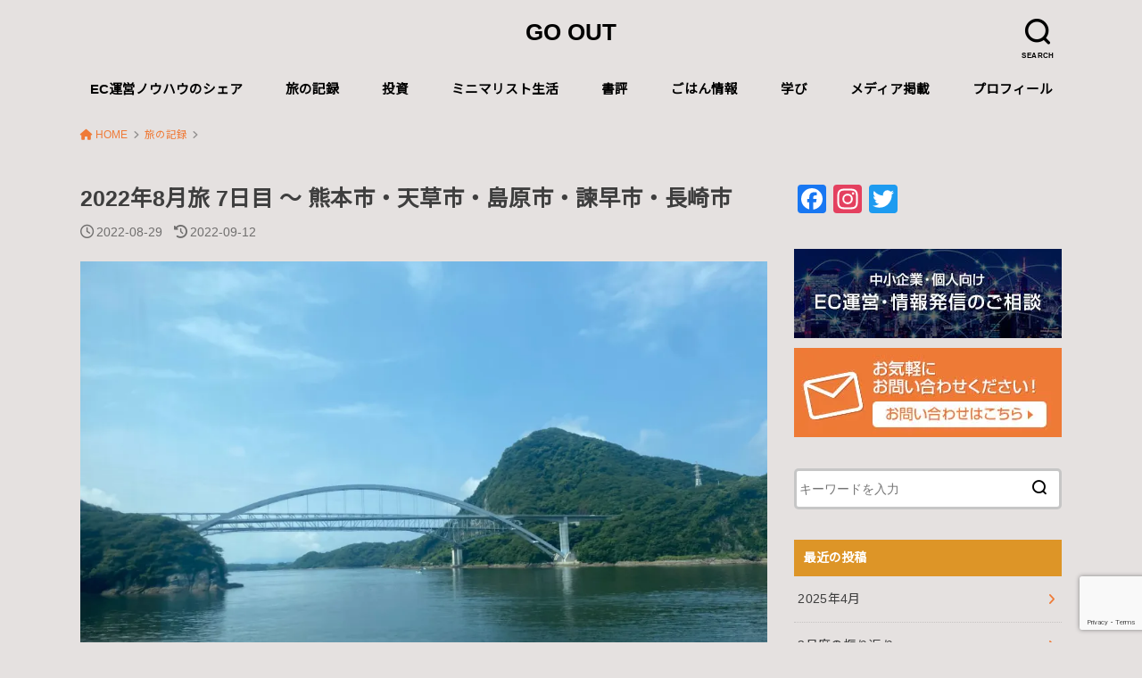

--- FILE ---
content_type: text/html; charset=UTF-8
request_url: https://kiku3.jp/archives/23124
body_size: 28164
content:
<!doctype html>
<html dir="ltr" lang="ja" prefix="og: https://ogp.me/ns#">

<head>

	<meta charset="utf-8">
	<meta http-equiv="X-UA-Compatible" content="IE=edge">
	<meta name="HandheldFriendly" content="True">
	<meta name="MobileOptimized" content="320">
	<meta name="viewport" content="width=device-width, initial-scale=1"/>
	<link rel="pingback" href="https://kiku3.jp/xmlrpc.php">
<title>2022年8月旅 7日目 〜 熊本市・天草市・島原市・諫早市・長崎市 - GO OUT</title>

		<!-- All in One SEO 4.7.1.1 - aioseo.com -->
		<meta name="description" content="▲ 南四国・九州旅 7日目の行程です。 午前：熊本駅→天草バスターミ" />
		<meta name="robots" content="max-image-preview:large" />
		<link rel="canonical" href="https://kiku3.jp/archives/23124" />
		<meta name="generator" content="All in One SEO (AIOSEO) 4.7.1.1" />
		<meta property="og:locale" content="ja_JP" />
		<meta property="og:site_name" content="GO  OUT -" />
		<meta property="og:type" content="article" />
		<meta property="og:title" content="2022年8月旅 7日目 〜 熊本市・天草市・島原市・諫早市・長崎市 - GO OUT" />
		<meta property="og:description" content="▲ 南四国・九州旅 7日目の行程です。 午前：熊本駅→天草バスターミ" />
		<meta property="og:url" content="https://kiku3.jp/archives/23124" />
		<meta property="og:image" content="https://kiku3.jp/wp-content/uploads/2022/08/IMG_2798.jpeg" />
		<meta property="og:image:secure_url" content="https://kiku3.jp/wp-content/uploads/2022/08/IMG_2798.jpeg" />
		<meta property="og:image:width" content="2000" />
		<meta property="og:image:height" content="1500" />
		<meta property="article:published_time" content="2022-08-29T09:28:39+00:00" />
		<meta property="article:modified_time" content="2022-09-12T10:12:55+00:00" />
		<meta name="twitter:card" content="summary_large_image" />
		<meta name="twitter:title" content="2022年8月旅 7日目 〜 熊本市・天草市・島原市・諫早市・長崎市 - GO OUT" />
		<meta name="twitter:description" content="▲ 南四国・九州旅 7日目の行程です。 午前：熊本駅→天草バスターミ" />
		<meta name="twitter:image" content="https://kiku3.jp/wp-content/uploads/2022/08/IMG_2798.jpeg" />
		<script type="application/ld+json" class="aioseo-schema">
			{"@context":"https:\/\/schema.org","@graph":[{"@type":"BlogPosting","@id":"https:\/\/kiku3.jp\/archives\/23124#blogposting","name":"2022\u5e748\u6708\u65c5 7\u65e5\u76ee \u301c \u718a\u672c\u5e02\u30fb\u5929\u8349\u5e02\u30fb\u5cf6\u539f\u5e02\u30fb\u8aeb\u65e9\u5e02\u30fb\u9577\u5d0e\u5e02 - GO OUT","headline":"2022\u5e748\u6708\u65c5 7\u65e5\u76ee \u301c \u718a\u672c\u5e02\u30fb\u5929\u8349\u5e02\u30fb\u5cf6\u539f\u5e02\u30fb\u8aeb\u65e9\u5e02\u30fb\u9577\u5d0e\u5e02","author":{"@id":"https:\/\/kiku3.jp\/archives\/author\/toshio-kikuchi#author"},"publisher":{"@id":"https:\/\/kiku3.jp\/#organization"},"image":{"@type":"ImageObject","url":"https:\/\/i0.wp.com\/kiku3.jp\/wp-content\/uploads\/2022\/08\/IMG_2798.jpeg?fit=2000%2C1500&ssl=1","width":2000,"height":1500},"datePublished":"2022-08-29T18:28:39+09:00","dateModified":"2022-09-12T19:12:55+09:00","inLanguage":"ja","mainEntityOfPage":{"@id":"https:\/\/kiku3.jp\/archives\/23124#webpage"},"isPartOf":{"@id":"https:\/\/kiku3.jp\/archives\/23124#webpage"},"articleSection":"\u65c5\u306e\u8a18\u9332, \u672a\u5206\u985e"},{"@type":"BreadcrumbList","@id":"https:\/\/kiku3.jp\/archives\/23124#breadcrumblist","itemListElement":[{"@type":"ListItem","@id":"https:\/\/kiku3.jp\/#listItem","position":1,"name":"\u5bb6"}]},{"@type":"Organization","@id":"https:\/\/kiku3.jp\/#organization","name":"BeBlog@kiku3","url":"https:\/\/kiku3.jp\/"},{"@type":"Person","@id":"https:\/\/kiku3.jp\/archives\/author\/toshio-kikuchi#author","url":"https:\/\/kiku3.jp\/archives\/author\/toshio-kikuchi","name":"\u83ca\u5730\u767b\u5fd7\u96c4","image":{"@type":"ImageObject","@id":"https:\/\/kiku3.jp\/archives\/23124#authorImage","url":"https:\/\/kiku3.jp\/wp-content\/uploads\/2019\/11\/IMG_8140-1-96x96.jpeg","width":96,"height":96,"caption":"\u83ca\u5730\u767b\u5fd7\u96c4"}},{"@type":"WebPage","@id":"https:\/\/kiku3.jp\/archives\/23124#webpage","url":"https:\/\/kiku3.jp\/archives\/23124","name":"2022\u5e748\u6708\u65c5 7\u65e5\u76ee \u301c \u718a\u672c\u5e02\u30fb\u5929\u8349\u5e02\u30fb\u5cf6\u539f\u5e02\u30fb\u8aeb\u65e9\u5e02\u30fb\u9577\u5d0e\u5e02 - GO OUT","description":"\u25b2 \u5357\u56db\u56fd\u30fb\u4e5d\u5dde\u65c5 7\u65e5\u76ee\u306e\u884c\u7a0b\u3067\u3059\u3002 \u5348\u524d\uff1a\u718a\u672c\u99c5\u2192\u5929\u8349\u30d0\u30b9\u30bf\u30fc\u30df","inLanguage":"ja","isPartOf":{"@id":"https:\/\/kiku3.jp\/#website"},"breadcrumb":{"@id":"https:\/\/kiku3.jp\/archives\/23124#breadcrumblist"},"author":{"@id":"https:\/\/kiku3.jp\/archives\/author\/toshio-kikuchi#author"},"creator":{"@id":"https:\/\/kiku3.jp\/archives\/author\/toshio-kikuchi#author"},"image":{"@type":"ImageObject","url":"https:\/\/i0.wp.com\/kiku3.jp\/wp-content\/uploads\/2022\/08\/IMG_2798.jpeg?fit=2000%2C1500&ssl=1","@id":"https:\/\/kiku3.jp\/archives\/23124\/#mainImage","width":2000,"height":1500},"primaryImageOfPage":{"@id":"https:\/\/kiku3.jp\/archives\/23124#mainImage"},"datePublished":"2022-08-29T18:28:39+09:00","dateModified":"2022-09-12T19:12:55+09:00"},{"@type":"WebSite","@id":"https:\/\/kiku3.jp\/#website","url":"https:\/\/kiku3.jp\/","name":"GO  OUT","inLanguage":"ja","publisher":{"@id":"https:\/\/kiku3.jp\/#organization"}}]}
		</script>
		<!-- All in One SEO -->

<script type="text/javascript" id="wpp-js" src="https://kiku3.jp/wp-content/plugins/wordpress-popular-posts/assets/js/wpp.min.js" data-sampling="0" data-sampling-rate="100" data-api-url="https://kiku3.jp/wp-json/wordpress-popular-posts" data-post-id="23124" data-token="58328b0ef1" data-lang="0" data-debug="0"></script>
<link rel='dns-prefetch' href='//static.addtoany.com' />
<link rel='dns-prefetch' href='//secure.gravatar.com' />
<link rel='dns-prefetch' href='//stats.wp.com' />
<link rel='dns-prefetch' href='//fonts.googleapis.com' />
<link rel='dns-prefetch' href='//v0.wordpress.com' />
<link rel='dns-prefetch' href='//widgets.wp.com' />
<link rel='dns-prefetch' href='//s0.wp.com' />
<link rel='dns-prefetch' href='//0.gravatar.com' />
<link rel='dns-prefetch' href='//1.gravatar.com' />
<link rel='dns-prefetch' href='//2.gravatar.com' />
<link rel='dns-prefetch' href='//i0.wp.com' />
<link rel="alternate" type="application/rss+xml" title="GO  OUT &raquo; フィード" href="https://kiku3.jp/feed" />
<meta name="description" content="&nbsp;&nbsp;▲南四国・九州旅 7日目の行程です。&nbsp;午前：熊本駅→天草バスターミナル（高速バス あまくさ号）午後：鬼池港→口之津港（天草・島原市間フェリー）→諫早市（路線バス）午後：諫早市→長崎市（特急かもめ）&nbsp;熊本市から天草市までは高速バス「あまくさ号」（2時間30分）、天草市から島原市まではフェリー（30分）、島原市から諫早市までは路線バス（1時間30分）、諫早市から長崎市まではJR鉄道「かもめ」（" /><script type="text/javascript">
/* <![CDATA[ */
window._wpemojiSettings = {"baseUrl":"https:\/\/s.w.org\/images\/core\/emoji\/15.0.3\/72x72\/","ext":".png","svgUrl":"https:\/\/s.w.org\/images\/core\/emoji\/15.0.3\/svg\/","svgExt":".svg","source":{"concatemoji":"https:\/\/kiku3.jp\/wp-includes\/js\/wp-emoji-release.min.js?ver=6.6.4"}};
/*! This file is auto-generated */
!function(i,n){var o,s,e;function c(e){try{var t={supportTests:e,timestamp:(new Date).valueOf()};sessionStorage.setItem(o,JSON.stringify(t))}catch(e){}}function p(e,t,n){e.clearRect(0,0,e.canvas.width,e.canvas.height),e.fillText(t,0,0);var t=new Uint32Array(e.getImageData(0,0,e.canvas.width,e.canvas.height).data),r=(e.clearRect(0,0,e.canvas.width,e.canvas.height),e.fillText(n,0,0),new Uint32Array(e.getImageData(0,0,e.canvas.width,e.canvas.height).data));return t.every(function(e,t){return e===r[t]})}function u(e,t,n){switch(t){case"flag":return n(e,"\ud83c\udff3\ufe0f\u200d\u26a7\ufe0f","\ud83c\udff3\ufe0f\u200b\u26a7\ufe0f")?!1:!n(e,"\ud83c\uddfa\ud83c\uddf3","\ud83c\uddfa\u200b\ud83c\uddf3")&&!n(e,"\ud83c\udff4\udb40\udc67\udb40\udc62\udb40\udc65\udb40\udc6e\udb40\udc67\udb40\udc7f","\ud83c\udff4\u200b\udb40\udc67\u200b\udb40\udc62\u200b\udb40\udc65\u200b\udb40\udc6e\u200b\udb40\udc67\u200b\udb40\udc7f");case"emoji":return!n(e,"\ud83d\udc26\u200d\u2b1b","\ud83d\udc26\u200b\u2b1b")}return!1}function f(e,t,n){var r="undefined"!=typeof WorkerGlobalScope&&self instanceof WorkerGlobalScope?new OffscreenCanvas(300,150):i.createElement("canvas"),a=r.getContext("2d",{willReadFrequently:!0}),o=(a.textBaseline="top",a.font="600 32px Arial",{});return e.forEach(function(e){o[e]=t(a,e,n)}),o}function t(e){var t=i.createElement("script");t.src=e,t.defer=!0,i.head.appendChild(t)}"undefined"!=typeof Promise&&(o="wpEmojiSettingsSupports",s=["flag","emoji"],n.supports={everything:!0,everythingExceptFlag:!0},e=new Promise(function(e){i.addEventListener("DOMContentLoaded",e,{once:!0})}),new Promise(function(t){var n=function(){try{var e=JSON.parse(sessionStorage.getItem(o));if("object"==typeof e&&"number"==typeof e.timestamp&&(new Date).valueOf()<e.timestamp+604800&&"object"==typeof e.supportTests)return e.supportTests}catch(e){}return null}();if(!n){if("undefined"!=typeof Worker&&"undefined"!=typeof OffscreenCanvas&&"undefined"!=typeof URL&&URL.createObjectURL&&"undefined"!=typeof Blob)try{var e="postMessage("+f.toString()+"("+[JSON.stringify(s),u.toString(),p.toString()].join(",")+"));",r=new Blob([e],{type:"text/javascript"}),a=new Worker(URL.createObjectURL(r),{name:"wpTestEmojiSupports"});return void(a.onmessage=function(e){c(n=e.data),a.terminate(),t(n)})}catch(e){}c(n=f(s,u,p))}t(n)}).then(function(e){for(var t in e)n.supports[t]=e[t],n.supports.everything=n.supports.everything&&n.supports[t],"flag"!==t&&(n.supports.everythingExceptFlag=n.supports.everythingExceptFlag&&n.supports[t]);n.supports.everythingExceptFlag=n.supports.everythingExceptFlag&&!n.supports.flag,n.DOMReady=!1,n.readyCallback=function(){n.DOMReady=!0}}).then(function(){return e}).then(function(){var e;n.supports.everything||(n.readyCallback(),(e=n.source||{}).concatemoji?t(e.concatemoji):e.wpemoji&&e.twemoji&&(t(e.twemoji),t(e.wpemoji)))}))}((window,document),window._wpemojiSettings);
/* ]]> */
</script>
<link rel='stylesheet' id='vkExUnit_common_style-css' href='https://kiku3.jp/wp-content/plugins/vk-all-in-one-expansion-unit/assets/css/vkExUnit_style.css?ver=9.99.5.1' type='text/css' media='all' />
<style id='vkExUnit_common_style-inline-css' type='text/css'>
.veu_promotion-alert__content--text { border: 1px solid rgba(0,0,0,0.125); padding: 0.5em 1em; border-radius: var(--vk-size-radius); margin-bottom: var(--vk-margin-block-bottom); font-size: 0.875rem; } /* Alert Content部分に段落タグを入れた場合に最後の段落の余白を0にする */ .veu_promotion-alert__content--text p:last-of-type{ margin-bottom:0; margin-top: 0; }
:root {--ver_page_top_button_url:url(https://kiku3.jp/wp-content/plugins/vk-all-in-one-expansion-unit/assets/images/to-top-btn-icon.svg);}@font-face {font-weight: normal;font-style: normal;font-family: "vk_sns";src: url("https://kiku3.jp/wp-content/plugins/vk-all-in-one-expansion-unit/inc/sns/icons/fonts/vk_sns.eot?-bq20cj");src: url("https://kiku3.jp/wp-content/plugins/vk-all-in-one-expansion-unit/inc/sns/icons/fonts/vk_sns.eot?#iefix-bq20cj") format("embedded-opentype"),url("https://kiku3.jp/wp-content/plugins/vk-all-in-one-expansion-unit/inc/sns/icons/fonts/vk_sns.woff?-bq20cj") format("woff"),url("https://kiku3.jp/wp-content/plugins/vk-all-in-one-expansion-unit/inc/sns/icons/fonts/vk_sns.ttf?-bq20cj") format("truetype"),url("https://kiku3.jp/wp-content/plugins/vk-all-in-one-expansion-unit/inc/sns/icons/fonts/vk_sns.svg?-bq20cj#vk_sns") format("svg");}
</style>
<style id='wp-emoji-styles-inline-css' type='text/css'>

	img.wp-smiley, img.emoji {
		display: inline !important;
		border: none !important;
		box-shadow: none !important;
		height: 1em !important;
		width: 1em !important;
		margin: 0 0.07em !important;
		vertical-align: -0.1em !important;
		background: none !important;
		padding: 0 !important;
	}
</style>
<link rel='stylesheet' id='wp-block-library-css' href='https://kiku3.jp/wp-includes/css/dist/block-library/style.min.css' type='text/css' media='all' />
<link rel='stylesheet' id='mediaelement-css' href='https://kiku3.jp/wp-includes/js/mediaelement/mediaelementplayer-legacy.min.css?ver=4.2.17' type='text/css' media='all' />
<link rel='stylesheet' id='wp-mediaelement-css' href='https://kiku3.jp/wp-includes/js/mediaelement/wp-mediaelement.min.css' type='text/css' media='all' />
<style id='jetpack-sharing-buttons-style-inline-css' type='text/css'>
.jetpack-sharing-buttons__services-list{display:flex;flex-direction:row;flex-wrap:wrap;gap:0;list-style-type:none;margin:5px;padding:0}.jetpack-sharing-buttons__services-list.has-small-icon-size{font-size:12px}.jetpack-sharing-buttons__services-list.has-normal-icon-size{font-size:16px}.jetpack-sharing-buttons__services-list.has-large-icon-size{font-size:24px}.jetpack-sharing-buttons__services-list.has-huge-icon-size{font-size:36px}@media print{.jetpack-sharing-buttons__services-list{display:none!important}}.editor-styles-wrapper .wp-block-jetpack-sharing-buttons{gap:0;padding-inline-start:0}ul.jetpack-sharing-buttons__services-list.has-background{padding:1.25em 2.375em}
</style>
<style id='classic-theme-styles-inline-css' type='text/css'>
/*! This file is auto-generated */
.wp-block-button__link{color:#fff;background-color:#32373c;border-radius:9999px;box-shadow:none;text-decoration:none;padding:calc(.667em + 2px) calc(1.333em + 2px);font-size:1.125em}.wp-block-file__button{background:#32373c;color:#fff;text-decoration:none}
</style>
<style id='global-styles-inline-css' type='text/css'>
:root{--wp--preset--aspect-ratio--square: 1;--wp--preset--aspect-ratio--4-3: 4/3;--wp--preset--aspect-ratio--3-4: 3/4;--wp--preset--aspect-ratio--3-2: 3/2;--wp--preset--aspect-ratio--2-3: 2/3;--wp--preset--aspect-ratio--16-9: 16/9;--wp--preset--aspect-ratio--9-16: 9/16;--wp--preset--color--black: #000000;--wp--preset--color--cyan-bluish-gray: #abb8c3;--wp--preset--color--white: #ffffff;--wp--preset--color--pale-pink: #f78da7;--wp--preset--color--vivid-red: #cf2e2e;--wp--preset--color--luminous-vivid-orange: #ff6900;--wp--preset--color--luminous-vivid-amber: #fcb900;--wp--preset--color--light-green-cyan: #7bdcb5;--wp--preset--color--vivid-green-cyan: #00d084;--wp--preset--color--pale-cyan-blue: #8ed1fc;--wp--preset--color--vivid-cyan-blue: #0693e3;--wp--preset--color--vivid-purple: #9b51e0;--wp--preset--gradient--vivid-cyan-blue-to-vivid-purple: linear-gradient(135deg,rgba(6,147,227,1) 0%,rgb(155,81,224) 100%);--wp--preset--gradient--light-green-cyan-to-vivid-green-cyan: linear-gradient(135deg,rgb(122,220,180) 0%,rgb(0,208,130) 100%);--wp--preset--gradient--luminous-vivid-amber-to-luminous-vivid-orange: linear-gradient(135deg,rgba(252,185,0,1) 0%,rgba(255,105,0,1) 100%);--wp--preset--gradient--luminous-vivid-orange-to-vivid-red: linear-gradient(135deg,rgba(255,105,0,1) 0%,rgb(207,46,46) 100%);--wp--preset--gradient--very-light-gray-to-cyan-bluish-gray: linear-gradient(135deg,rgb(238,238,238) 0%,rgb(169,184,195) 100%);--wp--preset--gradient--cool-to-warm-spectrum: linear-gradient(135deg,rgb(74,234,220) 0%,rgb(151,120,209) 20%,rgb(207,42,186) 40%,rgb(238,44,130) 60%,rgb(251,105,98) 80%,rgb(254,248,76) 100%);--wp--preset--gradient--blush-light-purple: linear-gradient(135deg,rgb(255,206,236) 0%,rgb(152,150,240) 100%);--wp--preset--gradient--blush-bordeaux: linear-gradient(135deg,rgb(254,205,165) 0%,rgb(254,45,45) 50%,rgb(107,0,62) 100%);--wp--preset--gradient--luminous-dusk: linear-gradient(135deg,rgb(255,203,112) 0%,rgb(199,81,192) 50%,rgb(65,88,208) 100%);--wp--preset--gradient--pale-ocean: linear-gradient(135deg,rgb(255,245,203) 0%,rgb(182,227,212) 50%,rgb(51,167,181) 100%);--wp--preset--gradient--electric-grass: linear-gradient(135deg,rgb(202,248,128) 0%,rgb(113,206,126) 100%);--wp--preset--gradient--midnight: linear-gradient(135deg,rgb(2,3,129) 0%,rgb(40,116,252) 100%);--wp--preset--font-size--small: 13px;--wp--preset--font-size--medium: 20px;--wp--preset--font-size--large: 36px;--wp--preset--font-size--x-large: 42px;--wp--preset--spacing--20: 0.44rem;--wp--preset--spacing--30: 0.67rem;--wp--preset--spacing--40: 1rem;--wp--preset--spacing--50: 1.5rem;--wp--preset--spacing--60: 2.25rem;--wp--preset--spacing--70: 3.38rem;--wp--preset--spacing--80: 5.06rem;--wp--preset--shadow--natural: 6px 6px 9px rgba(0, 0, 0, 0.2);--wp--preset--shadow--deep: 12px 12px 50px rgba(0, 0, 0, 0.4);--wp--preset--shadow--sharp: 6px 6px 0px rgba(0, 0, 0, 0.2);--wp--preset--shadow--outlined: 6px 6px 0px -3px rgba(255, 255, 255, 1), 6px 6px rgba(0, 0, 0, 1);--wp--preset--shadow--crisp: 6px 6px 0px rgba(0, 0, 0, 1);}:where(.is-layout-flex){gap: 0.5em;}:where(.is-layout-grid){gap: 0.5em;}body .is-layout-flex{display: flex;}.is-layout-flex{flex-wrap: wrap;align-items: center;}.is-layout-flex > :is(*, div){margin: 0;}body .is-layout-grid{display: grid;}.is-layout-grid > :is(*, div){margin: 0;}:where(.wp-block-columns.is-layout-flex){gap: 2em;}:where(.wp-block-columns.is-layout-grid){gap: 2em;}:where(.wp-block-post-template.is-layout-flex){gap: 1.25em;}:where(.wp-block-post-template.is-layout-grid){gap: 1.25em;}.has-black-color{color: var(--wp--preset--color--black) !important;}.has-cyan-bluish-gray-color{color: var(--wp--preset--color--cyan-bluish-gray) !important;}.has-white-color{color: var(--wp--preset--color--white) !important;}.has-pale-pink-color{color: var(--wp--preset--color--pale-pink) !important;}.has-vivid-red-color{color: var(--wp--preset--color--vivid-red) !important;}.has-luminous-vivid-orange-color{color: var(--wp--preset--color--luminous-vivid-orange) !important;}.has-luminous-vivid-amber-color{color: var(--wp--preset--color--luminous-vivid-amber) !important;}.has-light-green-cyan-color{color: var(--wp--preset--color--light-green-cyan) !important;}.has-vivid-green-cyan-color{color: var(--wp--preset--color--vivid-green-cyan) !important;}.has-pale-cyan-blue-color{color: var(--wp--preset--color--pale-cyan-blue) !important;}.has-vivid-cyan-blue-color{color: var(--wp--preset--color--vivid-cyan-blue) !important;}.has-vivid-purple-color{color: var(--wp--preset--color--vivid-purple) !important;}.has-black-background-color{background-color: var(--wp--preset--color--black) !important;}.has-cyan-bluish-gray-background-color{background-color: var(--wp--preset--color--cyan-bluish-gray) !important;}.has-white-background-color{background-color: var(--wp--preset--color--white) !important;}.has-pale-pink-background-color{background-color: var(--wp--preset--color--pale-pink) !important;}.has-vivid-red-background-color{background-color: var(--wp--preset--color--vivid-red) !important;}.has-luminous-vivid-orange-background-color{background-color: var(--wp--preset--color--luminous-vivid-orange) !important;}.has-luminous-vivid-amber-background-color{background-color: var(--wp--preset--color--luminous-vivid-amber) !important;}.has-light-green-cyan-background-color{background-color: var(--wp--preset--color--light-green-cyan) !important;}.has-vivid-green-cyan-background-color{background-color: var(--wp--preset--color--vivid-green-cyan) !important;}.has-pale-cyan-blue-background-color{background-color: var(--wp--preset--color--pale-cyan-blue) !important;}.has-vivid-cyan-blue-background-color{background-color: var(--wp--preset--color--vivid-cyan-blue) !important;}.has-vivid-purple-background-color{background-color: var(--wp--preset--color--vivid-purple) !important;}.has-black-border-color{border-color: var(--wp--preset--color--black) !important;}.has-cyan-bluish-gray-border-color{border-color: var(--wp--preset--color--cyan-bluish-gray) !important;}.has-white-border-color{border-color: var(--wp--preset--color--white) !important;}.has-pale-pink-border-color{border-color: var(--wp--preset--color--pale-pink) !important;}.has-vivid-red-border-color{border-color: var(--wp--preset--color--vivid-red) !important;}.has-luminous-vivid-orange-border-color{border-color: var(--wp--preset--color--luminous-vivid-orange) !important;}.has-luminous-vivid-amber-border-color{border-color: var(--wp--preset--color--luminous-vivid-amber) !important;}.has-light-green-cyan-border-color{border-color: var(--wp--preset--color--light-green-cyan) !important;}.has-vivid-green-cyan-border-color{border-color: var(--wp--preset--color--vivid-green-cyan) !important;}.has-pale-cyan-blue-border-color{border-color: var(--wp--preset--color--pale-cyan-blue) !important;}.has-vivid-cyan-blue-border-color{border-color: var(--wp--preset--color--vivid-cyan-blue) !important;}.has-vivid-purple-border-color{border-color: var(--wp--preset--color--vivid-purple) !important;}.has-vivid-cyan-blue-to-vivid-purple-gradient-background{background: var(--wp--preset--gradient--vivid-cyan-blue-to-vivid-purple) !important;}.has-light-green-cyan-to-vivid-green-cyan-gradient-background{background: var(--wp--preset--gradient--light-green-cyan-to-vivid-green-cyan) !important;}.has-luminous-vivid-amber-to-luminous-vivid-orange-gradient-background{background: var(--wp--preset--gradient--luminous-vivid-amber-to-luminous-vivid-orange) !important;}.has-luminous-vivid-orange-to-vivid-red-gradient-background{background: var(--wp--preset--gradient--luminous-vivid-orange-to-vivid-red) !important;}.has-very-light-gray-to-cyan-bluish-gray-gradient-background{background: var(--wp--preset--gradient--very-light-gray-to-cyan-bluish-gray) !important;}.has-cool-to-warm-spectrum-gradient-background{background: var(--wp--preset--gradient--cool-to-warm-spectrum) !important;}.has-blush-light-purple-gradient-background{background: var(--wp--preset--gradient--blush-light-purple) !important;}.has-blush-bordeaux-gradient-background{background: var(--wp--preset--gradient--blush-bordeaux) !important;}.has-luminous-dusk-gradient-background{background: var(--wp--preset--gradient--luminous-dusk) !important;}.has-pale-ocean-gradient-background{background: var(--wp--preset--gradient--pale-ocean) !important;}.has-electric-grass-gradient-background{background: var(--wp--preset--gradient--electric-grass) !important;}.has-midnight-gradient-background{background: var(--wp--preset--gradient--midnight) !important;}.has-small-font-size{font-size: var(--wp--preset--font-size--small) !important;}.has-medium-font-size{font-size: var(--wp--preset--font-size--medium) !important;}.has-large-font-size{font-size: var(--wp--preset--font-size--large) !important;}.has-x-large-font-size{font-size: var(--wp--preset--font-size--x-large) !important;}
:where(.wp-block-post-template.is-layout-flex){gap: 1.25em;}:where(.wp-block-post-template.is-layout-grid){gap: 1.25em;}
:where(.wp-block-columns.is-layout-flex){gap: 2em;}:where(.wp-block-columns.is-layout-grid){gap: 2em;}
:root :where(.wp-block-pullquote){font-size: 1.5em;line-height: 1.6;}
</style>
<link rel='stylesheet' id='contact-form-7-css' href='https://kiku3.jp/wp-content/plugins/contact-form-7/includes/css/styles.css?ver=5.9.8' type='text/css' media='all' />
<link rel='stylesheet' id='easy-profile-widget-css' href='https://kiku3.jp/wp-content/plugins/easy-profile-widget/assets/css/easy-profile-widget.css' type='text/css' media='all' />
<link rel='stylesheet' id='tcd-maps-css' href='https://kiku3.jp/wp-content/plugins/tcd-google-maps/admin.css' type='text/css' media='all' />
<link rel='stylesheet' id='veu-cta-css' href='https://kiku3.jp/wp-content/plugins/vk-all-in-one-expansion-unit/inc/call-to-action/package/assets/css/style.css?ver=9.99.5.1' type='text/css' media='all' />
<link rel='stylesheet' id='set_vk_post_autor_css-css' href='https://kiku3.jp/wp-content/plugins/vk-post-author-display/assets/css/vk-post-author.css?ver=1.25.0' type='text/css' media='all' />
<link rel='stylesheet' id='wordpress-popular-posts-css-css' href='https://kiku3.jp/wp-content/plugins/wordpress-popular-posts/assets/css/wpp.css?ver=7.0.1' type='text/css' media='all' />
<link rel='stylesheet' id='style-css' href='https://kiku3.jp/wp-content/themes/yswallow/style.min.css?ver=1.6.3' type='text/css' media='all' />
<style id='style-inline-css' type='text/css'>
.animated{animation-duration:1.2s;animation-fill-mode:both;animation-delay:0s;animation-timing-function:ease-out}.wpcf7 .screen-reader-response{position:static}.animated{animation-fill-mode:none}@keyframes fadeIn{from{opacity:0}to{opacity:1}}.fadeIn{animation-name:fadeIn}@keyframes fadeInDown{from{opacity:0;transform:translate3d(0,-10px,0)}to{opacity:1;transform:none}}.fadeInDown{animation-name:fadeInDown}@keyframes fadeInDownBig{from{opacity:0;transform:translate3d(0,-100%,0)}to{opacity:1;transform:none}}.fadeInDownBig{animation-name:fadeInDownBig}@keyframes fadeInLeft{from{opacity:0;transform:translate3d(-10px,0,0)}to{opacity:1;transform:none}}.fadeInLeft{animation-name:fadeInLeft}@keyframes fadeInLeftBig{from{opacity:0;transform:translate3d(-100%,0,0)}to{opacity:1;transform:none}}.fadeInLeftBig{animation-name:fadeInLeftBig}@keyframes fadeInRight{from{opacity:0;transform:translate3d(10px,0,0)}to{opacity:1;transform:none}}.fadeInRight{animation-name:fadeInRight}@keyframes fadeInRightBig{from{opacity:0;transform:translate3d(100%,0,0)}to{opacity:1;transform:none}}.fadeInRightBig{animation-name:fadeInRightBig}@keyframes fadeInUp{from{opacity:0;transform:translate3d(0,10px,0)}to{opacity:1;transform:none}}.fadeInUp{animation-name:fadeInUp}@keyframes fadeInUpBig{from{opacity:0;transform:translate3d(0,100%,0)}to{opacity:1;transform:none}}.fadeInUpBig{animation-name:fadeInUpBig}
</style>
<link rel='stylesheet' id='gf_Notojp-css' href='https://fonts.googleapis.com/css?family=Noto+Sans+JP&#038;display=swap' type='text/css' media='all' />
<link rel='stylesheet' id='fontawesome-css' href='https://kiku3.jp/wp-content/themes/yswallow/library/css/font-awesome.min.css' type='text/css' media='all' />
<link rel='stylesheet' id='vk-font-awesome-css' href='https://kiku3.jp/wp-content/plugins/vk-all-in-one-expansion-unit/vendor/vektor-inc/font-awesome-versions/src/versions/6/css/all.min.css?ver=6.4.2' type='text/css' media='all' />
<link rel='stylesheet' id='addtoany-css' href='https://kiku3.jp/wp-content/plugins/add-to-any/addtoany.min.css?ver=1.16' type='text/css' media='all' />
<link rel='stylesheet' id='jetpack_css-css' href='https://kiku3.jp/wp-content/plugins/jetpack/css/jetpack.css?ver=13.8.2' type='text/css' media='all' />
<script type="text/javascript" id="jetpack_related-posts-js-extra">
/* <![CDATA[ */
var related_posts_js_options = {"post_heading":"h4"};
/* ]]> */
</script>
<script type="text/javascript" src="https://kiku3.jp/wp-content/plugins/jetpack/_inc/build/related-posts/related-posts.min.js?ver=20240116" id="jetpack_related-posts-js"></script>
<script type="text/javascript" id="addtoany-core-js-before">
/* <![CDATA[ */
window.a2a_config=window.a2a_config||{};a2a_config.callbacks=[];a2a_config.overlays=[];a2a_config.templates={};a2a_localize = {
	Share: "共有",
	Save: "ブックマーク",
	Subscribe: "購読",
	Email: "メール",
	Bookmark: "ブックマーク",
	ShowAll: "すべて表示する",
	ShowLess: "小さく表示する",
	FindServices: "サービスを探す",
	FindAnyServiceToAddTo: "追加するサービスを今すぐ探す",
	PoweredBy: "Powered by",
	ShareViaEmail: "メールでシェアする",
	SubscribeViaEmail: "メールで購読する",
	BookmarkInYourBrowser: "ブラウザにブックマーク",
	BookmarkInstructions: "このページをブックマークするには、 Ctrl+D または \u2318+D を押下。",
	AddToYourFavorites: "お気に入りに追加",
	SendFromWebOrProgram: "任意のメールアドレスまたはメールプログラムから送信",
	EmailProgram: "メールプログラム",
	More: "詳細&#8230;",
	ThanksForSharing: "共有ありがとうございます !",
	ThanksForFollowing: "フォローありがとうございます !"
};
/* ]]> */
</script>
<script type="text/javascript" defer src="https://static.addtoany.com/menu/page.js" id="addtoany-core-js"></script>
<script type="text/javascript" src="https://kiku3.jp/wp-includes/js/jquery/jquery.min.js?ver=3.7.1" id="jquery-core-js"></script>
<script type="text/javascript" src="https://kiku3.jp/wp-includes/js/jquery/jquery-migrate.min.js?ver=3.4.1" id="jquery-migrate-js"></script>
<script type="text/javascript" defer src="https://kiku3.jp/wp-content/plugins/add-to-any/addtoany.min.js?ver=1.1" id="addtoany-jquery-js"></script>
<link rel="https://api.w.org/" href="https://kiku3.jp/wp-json/" /><link rel="alternate" title="JSON" type="application/json" href="https://kiku3.jp/wp-json/wp/v2/posts/23124" /><link rel="EditURI" type="application/rsd+xml" title="RSD" href="https://kiku3.jp/xmlrpc.php?rsd" />
<meta name="generator" content="WordPress 6.6.4" />
<link rel='shortlink' href='https://wp.me/p9Hd8f-60Y' />
<link rel="alternate" title="oEmbed (JSON)" type="application/json+oembed" href="https://kiku3.jp/wp-json/oembed/1.0/embed?url=https%3A%2F%2Fkiku3.jp%2Farchives%2F23124" />
<link rel="alternate" title="oEmbed (XML)" type="text/xml+oembed" href="https://kiku3.jp/wp-json/oembed/1.0/embed?url=https%3A%2F%2Fkiku3.jp%2Farchives%2F23124&#038;format=xml" />
<!-- Global site tag (gtag.js) - Google Analytics -->
<script async src="https://www.googletagmanager.com/gtag/js?id=UA-26266956-2"></script>
<script>
  window.dataLayer = window.dataLayer || [];
  function gtag(){dataLayer.push(arguments);}
  gtag('js', new Date());

  gtag('config', 'UA-26266956-2');
</script>	<style>img#wpstats{display:none}</style>
		            <style id="wpp-loading-animation-styles">@-webkit-keyframes bgslide{from{background-position-x:0}to{background-position-x:-200%}}@keyframes bgslide{from{background-position-x:0}to{background-position-x:-200%}}.wpp-widget-block-placeholder,.wpp-shortcode-placeholder{margin:0 auto;width:60px;height:3px;background:#dd3737;background:linear-gradient(90deg,#dd3737 0%,#571313 10%,#dd3737 100%);background-size:200% auto;border-radius:3px;-webkit-animation:bgslide 1s infinite linear;animation:bgslide 1s infinite linear}</style>
            <style type="text/css">
body, #breadcrumb li a::after{ color: #3E3E3E;}
a, #breadcrumb li a i, .authorbox .author_sns li a::before,.widget li a:after{ color: #ef7a37;}
a:hover{ color: #ef7a37;}
.article-footer .post-categories li a,.article-footer .tags a{ background: #ef7a37; border-color:#ef7a37;}
.article-footer .tags a{ color:#ef7a37; background: none;}
.article-footer .post-categories li a:hover,.article-footer .tags a:hover{ background:#ef7a37;  border-color:#ef7a37;}
input[type="text"],input[type="password"],input[type="datetime"],input[type="datetime-local"],input[type="date"],input[type="month"],input[type="time"],input[type="week"],input[type="number"],input[type="email"],input[type="url"],input[type="search"],input[type="tel"],input[type="color"],select,textarea,.field { background-color: #ffffff;}
#header{ color: #000000; background: #e5e1e0;}
#logo a{ color: #000000;}
@media only screen and (min-width: 768px) {
	#g_nav .nav > li::after{ background: #000000;}
	#g_nav .nav li ul.sub-menu, #g_nav .nav li ul.children{ background: #2e3a44;color: #ffffff;}
	.archives-list .post-list a .eyecatch::after{ background: #ef7a37;}
}

.slick-prev:before, .slick-next:before, .accordionBtn, #submit, button, html input[type="button"], input[type="reset"], input[type="submit"], .pagination a:hover, .pagination a:focus,.page-links a:hover, .page-links a:focus { background-color: #ef7a37;}
.accordionBtn.active, #submit:hover, #submit:focus{ background-color: #ef7a37;}
.entry-content h2, .homeadd_wrap .widgettitle, .widgettitle, .eyecatch .cat-name, ul.wpp-list li a:before, .cat_postlist .catttl span::before, .cat_postlist .catttl span::after, .accordion::before{ background: #dd9527; color: #ffffff;}
.entry-content h3,.entry-content h4{ border-color: #dd9527;}
.h_balloon .entry-content h2:after{ border-top-color: #dd9527;}
.entry-content ol li:before{ background: #dd9527; border-color: #dd9527;  color: #ffffff;}
.entry-content ol li ol li:before{ color: #dd9527;}
.entry-content ul li:before{ color: #dd9527;}
.entry-content blockquote::before,.entry-content blockquote::after{color: #dd9527;}

.btn-wrap a{background: #ef7a37;border: 1px solid #ef7a37;}
.btn-wrap a:hover,.widget .btn-wrap:not(.simple) a:hover{color: #ef7a37;border-color: #ef7a37;}
.btn-wrap.simple a, .pagination a, .pagination span,.page-links a{border-color: #ef7a37; color: #ef7a37;}
.btn-wrap.simple a:hover, .pagination .current,.pagination .current:hover,.page-links ul > li > span{background-color: #ef7a37;}

#footer-top::before{background-color: #dd9527;}
#footer,.cta-inner{background-color: #2e3a44; color: #ffffff;}

</style>
<style>.simplemap img{max-width:none !important;padding:0 !important;margin:0 !important;}.staticmap,.staticmap img{max-width:100% !important;height:auto !important;}.simplemap .simplemap-content{display:none;}</style>
<script>var google_map_api_key = "AIzaSyAmTyc6E4tyOuc-PZyKDD9aPfxjCt4MMnI";</script><style type="text/css" id="custom-background-css">
body.custom-background { background-color: #e5e1e0; }
</style>
	<script async src="//pagead2.googlesyndication.com/pagead/js/adsbygoogle.js"></script>
<script>
  (adsbygoogle = window.adsbygoogle || []).push({
    google_ad_client: "ca-pub-5421315358517524",
    enable_page_level_ads: true
  });
</script><!-- [ VK All in One Expansion Unit OGP ] -->
<meta property="og:site_name" content="GO  OUT" />
<meta property="og:url" content="https://kiku3.jp/archives/23124" />
<meta property="og:title" content="2022年8月旅 7日目 〜 熊本市・天草市・島原市・諫早市・長崎市 | GO  OUT" />
<meta property="og:description" content="&nbsp;&nbsp;▲南四国・九州旅 7日目の行程です。&nbsp;午前：熊本駅→天草バスターミナル（高速バス あまくさ号）午後：鬼池港→口之津港（天草・島原市間フェリー）→諫早市（路線バス）午後：諫早市→長崎市（特急かもめ）&nbsp;熊本市から天草市までは高速バス「あまくさ号」（2時間30分）、天草市から島原市まではフェリー（30分）、島原市から諫早市までは路線バス（1時間30分）、諫早市から長崎市まではJR鉄道「かもめ」（" />
<meta property="og:type" content="article" />
<meta property="og:image" content="https://i0.wp.com/kiku3.jp/wp-content/uploads/2022/08/IMG_2798.jpeg?fit=800%2C600&ssl=1" />
<meta property="og:image:width" content="800" />
<meta property="og:image:height" content="600" />
<!-- [ / VK All in One Expansion Unit OGP ] -->
<!-- [ VK All in One Expansion Unit twitter card ] -->
<meta name="twitter:card" content="summary_large_image">
<meta name="twitter:description" content="&nbsp;&nbsp;▲南四国・九州旅 7日目の行程です。&nbsp;午前：熊本駅→天草バスターミナル（高速バス あまくさ号）午後：鬼池港→口之津港（天草・島原市間フェリー）→諫早市（路線バス）午後：諫早市→長崎市（特急かもめ）&nbsp;熊本市から天草市までは高速バス「あまくさ号」（2時間30分）、天草市から島原市まではフェリー（30分）、島原市から諫早市までは路線バス（1時間30分）、諫早市から長崎市まではJR鉄道「かもめ」（">
<meta name="twitter:title" content="2022年8月旅 7日目 〜 熊本市・天草市・島原市・諫早市・長崎市 | GO  OUT">
<meta name="twitter:url" content="https://kiku3.jp/archives/23124">
	<meta name="twitter:image" content="https://i0.wp.com/kiku3.jp/wp-content/uploads/2022/08/IMG_2798.jpeg?fit=800%2C600&#038;ssl=1">
	<meta name="twitter:domain" content="kiku3.jp">
	<!-- [ / VK All in One Expansion Unit twitter card ] -->
	<!-- ## NXS/OG ## --><!-- ## NXSOGTAGS ## --><!-- ## NXS/OG ## -->
<!-- [ VK All in One Expansion Unit Article Structure Data ] --><script type="application/ld+json">{"@context":"https://schema.org/","@type":"Article","headline":"2022年8月旅 7日目 〜 熊本市・天草市・島原市・諫早市・長崎市","image":"https://kiku3.jp/wp-content/uploads/2022/08/IMG_2798.jpeg","datePublished":"2022-08-29T18:28:39+09:00","dateModified":"2022-09-12T19:12:55+09:00","author":{"@type":"","name":"菊地登志雄","url":"https://kiku3.jp/","sameAs":""}}</script><!-- [ / VK All in One Expansion Unit Article Structure Data ] --></head>

<body class="post-template-default single single-post postid-23124 single-format-standard custom-background post-name-2022%e5%b9%b48%e6%9c%88%e6%97%85-7%e6%97%a5%e7%9b%ae-%e3%80%9c-%e7%86%8a%e6%9c%ac%e5%b8%82%e3%83%bb%e5%a4%a9%e8%8d%89%e5%b8%82%e3%83%bb%e5%b3%b6%e5%8e%9f%e5%b8%82%e3%83%bb%e8%ab%ab%e6%97%a9%e5%b8%82 post-type-post fa_v6_css pd_normal h_default date_on catlabelon pannavi_on">

	<div id="container">


<header id="header" class="header animated fadeIn">
<div id="inner-header" class="wrap cf">

<div class="searchbox"><form role="search" method="get" id="searchform" class="searchform cf" action="https://kiku3.jp/" ><input type="search" placeholder="キーワードを入力" value="" name="s" id="s" /><span class="nav_btn search_btn"><span class="text">SEARCH</span></span></form></div><div id="logo" class="fs_s sitedes_on"><p class="h1 text"><a href="https://kiku3.jp">GO  OUT</a></p><p class="site_description"></p></div><div id="g_nav" class="g_nav-sp animated anidelayS fadeIn"><nav class="menu-sp cf"><ul id="menu-gmenu" class="nav top-nav cf"><li id="menu-item-2628" class="menu-item menu-item-type-custom menu-item-object-custom menu-item-2628"><a href="https://kiku3.jp/archives/category/ec%E3%82%B5%E3%82%A4%E3%83%88%E9%81%8B%E5%96%B6">EC運営ノウハウのシェア</a></li>
<li id="menu-item-10867" class="menu-item menu-item-type-taxonomy menu-item-object-category current-post-ancestor current-menu-parent current-post-parent menu-item-10867"><a href="https://kiku3.jp/archives/category/%e6%97%85%e3%81%ae%e8%a8%98%e9%8c%b2">旅の記録</a></li>
<li id="menu-item-10869" class="menu-item menu-item-type-taxonomy menu-item-object-category menu-item-10869"><a href="https://kiku3.jp/archives/category/%e6%8a%95%e8%b3%87">投資</a></li>
<li id="menu-item-10872" class="menu-item menu-item-type-taxonomy menu-item-object-category menu-item-10872"><a href="https://kiku3.jp/archives/category/%e3%83%9f%e3%83%8b%e3%83%9e%e3%83%aa%e3%82%b9%e3%83%88%e7%94%9f%e6%b4%bb">ミニマリスト生活</a></li>
<li id="menu-item-3405" class="menu-item menu-item-type-taxonomy menu-item-object-category menu-item-3405"><a href="https://kiku3.jp/archives/category/%e6%9b%b8%e8%a9%95">書評</a></li>
<li id="menu-item-3404" class="menu-item menu-item-type-taxonomy menu-item-object-category menu-item-3404"><a href="https://kiku3.jp/archives/category/%e3%81%94%e3%81%af%e3%82%93%e6%83%85%e5%a0%b1">ごはん情報</a></li>
<li id="menu-item-3408" class="menu-item menu-item-type-taxonomy menu-item-object-category menu-item-3408"><a href="https://kiku3.jp/archives/category/%e5%ad%a6%e3%81%b3">学び</a></li>
<li id="menu-item-1163" class="menu-item menu-item-type-custom menu-item-object-custom menu-item-1163"><a href="https://kiku3.jp/archives/category/%E3%83%A1%E3%83%87%E3%82%A3%E3%82%A2%E6%8E%B2%E8%BC%89">メディア掲載</a></li>
<li id="menu-item-2790" class="menu-item menu-item-type-custom menu-item-object-custom menu-item-has-children menu-item-2790"><a href="https://kiku3.jp/profile">プロフィール</a>
<ul class="sub-menu">
	<li id="menu-item-1097" class="menu-item menu-item-type-post_type menu-item-object-page menu-item-1097"><a href="https://kiku3.jp/%e6%97%a5%e6%9c%ac%e8%aa%9e">プロフィール</a></li>
	<li id="menu-item-1037" class="menu-item menu-item-type-post_type menu-item-object-page menu-item-1037"><a href="https://kiku3.jp/%e8%87%aa%e5%b7%b1%e7%b4%b9%e4%bb%8b%ef%bc%88%e4%b8%ad%e6%96%87%ef%bc%89">自己紹介（中文）</a></li>
	<li id="menu-item-1087" class="menu-item menu-item-type-post_type menu-item-object-page menu-item-1087"><a href="https://kiku3.jp/self-introduction%ef%bc%88english%ef%bc%89">Self-introduction（English）</a></li>
</ul>
</li>
</ul></nav></div>
</div>
</header>





<div id="breadcrumb" class="breadcrumb animated fadeIn cf"><div class="wrap"><ul class="breadcrumb__ul" itemscope itemtype="http://schema.org/BreadcrumbList"><li class="breadcrumb__li bc_homelink" itemprop="itemListElement" itemscope itemtype="http://schema.org/ListItem"><a class="breadcrumb__link" itemprop="item" href="https://kiku3.jp/"><span itemprop="name"> HOME</span></a><meta itemprop="position" content="1" /></li><li class="breadcrumb__li" itemprop="itemListElement" itemscope itemtype="http://schema.org/ListItem"><a class="breadcrumb__link" itemprop="item" href="https://kiku3.jp/archives/category/%e6%97%85%e3%81%ae%e8%a8%98%e9%8c%b2"><span itemprop="name">旅の記録</span></a><meta itemprop="position" content="2" /></li><li class="breadcrumb__li bc_posttitle" itemprop="itemListElement" itemscope itemtype="http://schema.org/ListItem"><span itemprop="name">2022年8月旅 7日目 〜 熊本市・天草市・島原市・諫早市・長崎市</span><meta itemprop="position" content="3" /></li></ul></div></div>

<div id="content">
<div id="inner-content" class="wrap cf">

<div class="main-wrap">
<main id="main" class="animated anidelayS fadeIn" role="main">

<article id="post-23124" class="post-23124 post type-post status-publish format-standard has-post-thumbnail hentry category-41 category-1 article cf" role="article">
<header class="article-header entry-header">
<div class="inner">
<h1 class="entry-title single-title" itemprop="headline" rel="bookmark">2022年8月旅 7日目 〜 熊本市・天草市・島原市・諫早市・長崎市</h1>

<div class="byline entry-meta vcard cf">

<time class="time__date date gf entry-date updated">2022-08-29</time><time class="time__date date gf entry-date undo updated" datetime="2022-09-12">2022-09-12</time>

</div>


</div>
</header>




<section class="entry-content cf">


<div class="veu_autoEyeCatchBox"><img fetchpriority="high" decoding="async" width="800" height="600" src="https://i0.wp.com/kiku3.jp/wp-content/uploads/2022/08/IMG_2798.jpeg?fit=800%2C600&amp;ssl=1" class="attachment-large size-large wp-post-image" alt="" srcset="https://i0.wp.com/kiku3.jp/wp-content/uploads/2022/08/IMG_2798.jpeg?w=2000&amp;ssl=1 2000w, https://i0.wp.com/kiku3.jp/wp-content/uploads/2022/08/IMG_2798.jpeg?resize=300%2C225&amp;ssl=1 300w, https://i0.wp.com/kiku3.jp/wp-content/uploads/2022/08/IMG_2798.jpeg?resize=1024%2C768&amp;ssl=1 1024w, https://i0.wp.com/kiku3.jp/wp-content/uploads/2022/08/IMG_2798.jpeg?resize=768%2C576&amp;ssl=1 768w, https://i0.wp.com/kiku3.jp/wp-content/uploads/2022/08/IMG_2798.jpeg?resize=1536%2C1152&amp;ssl=1 1536w, https://i0.wp.com/kiku3.jp/wp-content/uploads/2022/08/IMG_2798.jpeg?w=1600&amp;ssl=1 1600w" sizes="(max-width: 800px) 100vw, 800px" data-attachment-id="23095" data-permalink="https://kiku3.jp/archives/23124/img_2798-3" data-orig-file="https://i0.wp.com/kiku3.jp/wp-content/uploads/2022/08/IMG_2798.jpeg?fit=2000%2C1500&amp;ssl=1" data-orig-size="2000,1500" data-comments-opened="0" data-image-meta="{&quot;aperture&quot;:&quot;0&quot;,&quot;credit&quot;:&quot;&quot;,&quot;camera&quot;:&quot;&quot;,&quot;caption&quot;:&quot;&quot;,&quot;created_timestamp&quot;:&quot;0&quot;,&quot;copyright&quot;:&quot;&quot;,&quot;focal_length&quot;:&quot;0&quot;,&quot;iso&quot;:&quot;0&quot;,&quot;shutter_speed&quot;:&quot;0&quot;,&quot;title&quot;:&quot;&quot;,&quot;orientation&quot;:&quot;0&quot;}" data-image-title="IMG_2798" data-image-description="" data-image-caption="" data-medium-file="https://i0.wp.com/kiku3.jp/wp-content/uploads/2022/08/IMG_2798.jpeg?fit=300%2C225&amp;ssl=1" data-large-file="https://i0.wp.com/kiku3.jp/wp-content/uploads/2022/08/IMG_2798.jpeg?fit=800%2C600&amp;ssl=1" tabindex="0" role="button" /></div>
<p>&nbsp;</p>
<p></p>
<p>&nbsp;</p>
<img data-recalc-dims="1" decoding="async" data-attachment-id="23132" data-permalink="https://kiku3.jp/archives/23124/%e7%86%8a%e6%9c%ac%e9%95%b7%e5%b4%8e" data-orig-file="https://i0.wp.com/kiku3.jp/wp-content/uploads/2022/08/a0f4a3b0a521a34ab8ad635c6f63942a.png?fit=1276%2C727&amp;ssl=1" data-orig-size="1276,727" data-comments-opened="0" data-image-meta="{&quot;aperture&quot;:&quot;0&quot;,&quot;credit&quot;:&quot;&quot;,&quot;camera&quot;:&quot;&quot;,&quot;caption&quot;:&quot;&quot;,&quot;created_timestamp&quot;:&quot;0&quot;,&quot;copyright&quot;:&quot;&quot;,&quot;focal_length&quot;:&quot;0&quot;,&quot;iso&quot;:&quot;0&quot;,&quot;shutter_speed&quot;:&quot;0&quot;,&quot;title&quot;:&quot;&quot;,&quot;orientation&quot;:&quot;0&quot;}" data-image-title="熊本長崎" data-image-description="" data-image-caption="" data-medium-file="https://i0.wp.com/kiku3.jp/wp-content/uploads/2022/08/a0f4a3b0a521a34ab8ad635c6f63942a.png?fit=300%2C171&amp;ssl=1" data-large-file="https://i0.wp.com/kiku3.jp/wp-content/uploads/2022/08/a0f4a3b0a521a34ab8ad635c6f63942a.png?fit=800%2C455&amp;ssl=1" tabindex="0" role="button" class="alignnone size-large wp-image-23132" src="https://i0.wp.com/kiku3.jp/wp-content/uploads/2022/08/a0f4a3b0a521a34ab8ad635c6f63942a.png?resize=800%2C455&#038;ssl=1" alt="" width="800" height="455" srcset="https://i0.wp.com/kiku3.jp/wp-content/uploads/2022/08/a0f4a3b0a521a34ab8ad635c6f63942a.png?resize=1024%2C583&amp;ssl=1 1024w, https://i0.wp.com/kiku3.jp/wp-content/uploads/2022/08/a0f4a3b0a521a34ab8ad635c6f63942a.png?resize=300%2C171&amp;ssl=1 300w, https://i0.wp.com/kiku3.jp/wp-content/uploads/2022/08/a0f4a3b0a521a34ab8ad635c6f63942a.png?resize=768%2C438&amp;ssl=1 768w, https://i0.wp.com/kiku3.jp/wp-content/uploads/2022/08/a0f4a3b0a521a34ab8ad635c6f63942a.png?w=1276&amp;ssl=1 1276w" sizes="(max-width: 800px) 100vw, 800px" />
<p>▲</p>
<p>南四国・九州旅 7日目の行程です。</p>
<p>&nbsp;</p>
<p>午前：熊本駅→天草バスターミナル（高速バス あまくさ号）</p>
<p>午後：鬼池港→口之津港（天草・島原市間フェリー）→諫早市（路線バス）</p>
<p>午後：諫早市→長崎市（特急かもめ）</p>
<p>&nbsp;</p>
<p>熊本市から天草市までは高速バス「あまくさ号」（2時間30分）、天草市から島原市まではフェリー（30分）、島原市から諫早市までは路線バス（1時間30分）、諫早市から長崎市まではJR鉄道「かもめ」（40分）を利用しました。</p>
<p>計算するとそれぞれの交通機関に対する乗車時間は短いのですが、乗り継ぎや休憩を合わせると結果として丸1日の行程でした。また、天草地方にしろ島原半島にしろ見所は沢山あるのですが、今回は一通り移動してみるというかたちを取りました。</p>
<p>天草・島原は本当に素晴らしい景色で一杯でしたので、お薦めしたい地域です。</p>
<p>&nbsp;</p>
<img data-recalc-dims="1" decoding="async" data-attachment-id="23123" data-permalink="https://kiku3.jp/archives/23124/img_2770-2" data-orig-file="https://i0.wp.com/kiku3.jp/wp-content/uploads/2022/08/IMG_2770.jpeg?fit=2000%2C1500&amp;ssl=1" data-orig-size="2000,1500" data-comments-opened="0" data-image-meta="{&quot;aperture&quot;:&quot;0&quot;,&quot;credit&quot;:&quot;&quot;,&quot;camera&quot;:&quot;&quot;,&quot;caption&quot;:&quot;&quot;,&quot;created_timestamp&quot;:&quot;0&quot;,&quot;copyright&quot;:&quot;&quot;,&quot;focal_length&quot;:&quot;0&quot;,&quot;iso&quot;:&quot;0&quot;,&quot;shutter_speed&quot;:&quot;0&quot;,&quot;title&quot;:&quot;&quot;,&quot;orientation&quot;:&quot;0&quot;}" data-image-title="IMG_2770" data-image-description="" data-image-caption="" data-medium-file="https://i0.wp.com/kiku3.jp/wp-content/uploads/2022/08/IMG_2770.jpeg?fit=300%2C225&amp;ssl=1" data-large-file="https://i0.wp.com/kiku3.jp/wp-content/uploads/2022/08/IMG_2770.jpeg?fit=800%2C600&amp;ssl=1" tabindex="0" role="button" class="alignnone size-large wp-image-23123" src="https://i0.wp.com/kiku3.jp/wp-content/uploads/2022/08/IMG_2770.jpeg?resize=800%2C600&#038;ssl=1" alt="" width="800" height="600" srcset="https://i0.wp.com/kiku3.jp/wp-content/uploads/2022/08/IMG_2770.jpeg?resize=1024%2C768&amp;ssl=1 1024w, https://i0.wp.com/kiku3.jp/wp-content/uploads/2022/08/IMG_2770.jpeg?resize=300%2C225&amp;ssl=1 300w, https://i0.wp.com/kiku3.jp/wp-content/uploads/2022/08/IMG_2770.jpeg?resize=768%2C576&amp;ssl=1 768w, https://i0.wp.com/kiku3.jp/wp-content/uploads/2022/08/IMG_2770.jpeg?resize=1536%2C1152&amp;ssl=1 1536w, https://i0.wp.com/kiku3.jp/wp-content/uploads/2022/08/IMG_2770.jpeg?w=2000&amp;ssl=1 2000w, https://i0.wp.com/kiku3.jp/wp-content/uploads/2022/08/IMG_2770.jpeg?w=1600&amp;ssl=1 1600w" sizes="(max-width: 800px) 100vw, 800px" />
<p>▲</p>
<p>AM8：00、熊本駅付近のホテルをチェックアウトして、天草市行きのバス乗り場に向かいます。</p>
<p>昨日のうちに観光案内所で場所を確認しておきました。</p>
<p>&nbsp;</p>
<img data-recalc-dims="1" loading="lazy" decoding="async" data-attachment-id="23122" data-permalink="https://kiku3.jp/archives/23124/img_2771" data-orig-file="https://i0.wp.com/kiku3.jp/wp-content/uploads/2022/08/IMG_2771.jpeg?fit=2000%2C1500&amp;ssl=1" data-orig-size="2000,1500" data-comments-opened="0" data-image-meta="{&quot;aperture&quot;:&quot;0&quot;,&quot;credit&quot;:&quot;&quot;,&quot;camera&quot;:&quot;&quot;,&quot;caption&quot;:&quot;&quot;,&quot;created_timestamp&quot;:&quot;0&quot;,&quot;copyright&quot;:&quot;&quot;,&quot;focal_length&quot;:&quot;0&quot;,&quot;iso&quot;:&quot;0&quot;,&quot;shutter_speed&quot;:&quot;0&quot;,&quot;title&quot;:&quot;&quot;,&quot;orientation&quot;:&quot;0&quot;}" data-image-title="IMG_2771" data-image-description="" data-image-caption="" data-medium-file="https://i0.wp.com/kiku3.jp/wp-content/uploads/2022/08/IMG_2771.jpeg?fit=300%2C225&amp;ssl=1" data-large-file="https://i0.wp.com/kiku3.jp/wp-content/uploads/2022/08/IMG_2771.jpeg?fit=800%2C600&amp;ssl=1" tabindex="0" role="button" class="alignnone size-large wp-image-23122" src="https://i0.wp.com/kiku3.jp/wp-content/uploads/2022/08/IMG_2771.jpeg?resize=800%2C600&#038;ssl=1" alt="" width="800" height="600" srcset="https://i0.wp.com/kiku3.jp/wp-content/uploads/2022/08/IMG_2771.jpeg?resize=1024%2C768&amp;ssl=1 1024w, https://i0.wp.com/kiku3.jp/wp-content/uploads/2022/08/IMG_2771.jpeg?resize=300%2C225&amp;ssl=1 300w, https://i0.wp.com/kiku3.jp/wp-content/uploads/2022/08/IMG_2771.jpeg?resize=768%2C576&amp;ssl=1 768w, https://i0.wp.com/kiku3.jp/wp-content/uploads/2022/08/IMG_2771.jpeg?resize=1536%2C1152&amp;ssl=1 1536w, https://i0.wp.com/kiku3.jp/wp-content/uploads/2022/08/IMG_2771.jpeg?w=2000&amp;ssl=1 2000w, https://i0.wp.com/kiku3.jp/wp-content/uploads/2022/08/IMG_2771.jpeg?w=1600&amp;ssl=1 1600w" sizes="(max-width: 800px) 100vw, 800px" />
<p>▲</p>
<p>5番乗り場から乗車する予定です。ところでこの電子パネル、凄いですね。</p>
<p>熊本は交通機関の整備がしっかりしている印象です。バスに関しても電子マネーが利用可能でした。</p>
<p>都内だと電子マネー対応が普通に感じますが、地方だと整理券を取ってからの現金払いがほとんどです。</p>
<p>その点、熊本は優れていますね。</p>
<p>&nbsp;</p>
<img data-recalc-dims="1" loading="lazy" decoding="async" data-attachment-id="23117" data-permalink="https://kiku3.jp/archives/23124/img_2776" data-orig-file="https://i0.wp.com/kiku3.jp/wp-content/uploads/2022/08/IMG_2776.jpeg?fit=2000%2C1500&amp;ssl=1" data-orig-size="2000,1500" data-comments-opened="0" data-image-meta="{&quot;aperture&quot;:&quot;0&quot;,&quot;credit&quot;:&quot;&quot;,&quot;camera&quot;:&quot;&quot;,&quot;caption&quot;:&quot;&quot;,&quot;created_timestamp&quot;:&quot;0&quot;,&quot;copyright&quot;:&quot;&quot;,&quot;focal_length&quot;:&quot;0&quot;,&quot;iso&quot;:&quot;0&quot;,&quot;shutter_speed&quot;:&quot;0&quot;,&quot;title&quot;:&quot;&quot;,&quot;orientation&quot;:&quot;0&quot;}" data-image-title="IMG_2776" data-image-description="" data-image-caption="" data-medium-file="https://i0.wp.com/kiku3.jp/wp-content/uploads/2022/08/IMG_2776.jpeg?fit=300%2C225&amp;ssl=1" data-large-file="https://i0.wp.com/kiku3.jp/wp-content/uploads/2022/08/IMG_2776.jpeg?fit=800%2C600&amp;ssl=1" tabindex="0" role="button" class="alignnone size-large wp-image-23117" src="https://i0.wp.com/kiku3.jp/wp-content/uploads/2022/08/IMG_2776.jpeg?resize=800%2C600&#038;ssl=1" alt="" width="800" height="600" srcset="https://i0.wp.com/kiku3.jp/wp-content/uploads/2022/08/IMG_2776.jpeg?resize=1024%2C768&amp;ssl=1 1024w, https://i0.wp.com/kiku3.jp/wp-content/uploads/2022/08/IMG_2776.jpeg?resize=300%2C225&amp;ssl=1 300w, https://i0.wp.com/kiku3.jp/wp-content/uploads/2022/08/IMG_2776.jpeg?resize=768%2C576&amp;ssl=1 768w, https://i0.wp.com/kiku3.jp/wp-content/uploads/2022/08/IMG_2776.jpeg?resize=1536%2C1152&amp;ssl=1 1536w, https://i0.wp.com/kiku3.jp/wp-content/uploads/2022/08/IMG_2776.jpeg?w=2000&amp;ssl=1 2000w, https://i0.wp.com/kiku3.jp/wp-content/uploads/2022/08/IMG_2776.jpeg?w=1600&amp;ssl=1 1600w" sizes="(max-width: 800px) 100vw, 800px" />
<p>▲</p>
<p>コーヒーショップで朝食を取りました。コンビニでミネラルウォーターも購入。</p>
<p>バス乗り場近くにこうした店舗があると助かります。</p>
<p>&nbsp;</p>
<img data-recalc-dims="1" loading="lazy" decoding="async" data-attachment-id="23116" data-permalink="https://kiku3.jp/archives/23124/img_2777" data-orig-file="https://i0.wp.com/kiku3.jp/wp-content/uploads/2022/08/IMG_2777.jpeg?fit=2000%2C1500&amp;ssl=1" data-orig-size="2000,1500" data-comments-opened="0" data-image-meta="{&quot;aperture&quot;:&quot;0&quot;,&quot;credit&quot;:&quot;&quot;,&quot;camera&quot;:&quot;&quot;,&quot;caption&quot;:&quot;&quot;,&quot;created_timestamp&quot;:&quot;0&quot;,&quot;copyright&quot;:&quot;&quot;,&quot;focal_length&quot;:&quot;0&quot;,&quot;iso&quot;:&quot;0&quot;,&quot;shutter_speed&quot;:&quot;0&quot;,&quot;title&quot;:&quot;&quot;,&quot;orientation&quot;:&quot;0&quot;}" data-image-title="IMG_2777" data-image-description="" data-image-caption="" data-medium-file="https://i0.wp.com/kiku3.jp/wp-content/uploads/2022/08/IMG_2777.jpeg?fit=300%2C225&amp;ssl=1" data-large-file="https://i0.wp.com/kiku3.jp/wp-content/uploads/2022/08/IMG_2777.jpeg?fit=800%2C600&amp;ssl=1" tabindex="0" role="button" class="alignnone size-large wp-image-23116" src="https://i0.wp.com/kiku3.jp/wp-content/uploads/2022/08/IMG_2777.jpeg?resize=800%2C600&#038;ssl=1" alt="" width="800" height="600" srcset="https://i0.wp.com/kiku3.jp/wp-content/uploads/2022/08/IMG_2777.jpeg?resize=1024%2C768&amp;ssl=1 1024w, https://i0.wp.com/kiku3.jp/wp-content/uploads/2022/08/IMG_2777.jpeg?resize=300%2C225&amp;ssl=1 300w, https://i0.wp.com/kiku3.jp/wp-content/uploads/2022/08/IMG_2777.jpeg?resize=768%2C576&amp;ssl=1 768w, https://i0.wp.com/kiku3.jp/wp-content/uploads/2022/08/IMG_2777.jpeg?resize=1536%2C1152&amp;ssl=1 1536w, https://i0.wp.com/kiku3.jp/wp-content/uploads/2022/08/IMG_2777.jpeg?w=2000&amp;ssl=1 2000w, https://i0.wp.com/kiku3.jp/wp-content/uploads/2022/08/IMG_2777.jpeg?w=1600&amp;ssl=1 1600w" sizes="(max-width: 800px) 100vw, 800px" />
<p>▲</p>
<p>荷物を置いてバスを待ちます。</p>
<p>余談ですが、旅の荷物を自宅に常備するようなってから旅に出るのが楽になりました。</p>
<p>&nbsp;</p>
<img data-recalc-dims="1" loading="lazy" decoding="async" data-attachment-id="23115" data-permalink="https://kiku3.jp/archives/23124/img_2778" data-orig-file="https://i0.wp.com/kiku3.jp/wp-content/uploads/2022/08/IMG_2778.jpeg?fit=2000%2C1500&amp;ssl=1" data-orig-size="2000,1500" data-comments-opened="0" data-image-meta="{&quot;aperture&quot;:&quot;0&quot;,&quot;credit&quot;:&quot;&quot;,&quot;camera&quot;:&quot;&quot;,&quot;caption&quot;:&quot;&quot;,&quot;created_timestamp&quot;:&quot;0&quot;,&quot;copyright&quot;:&quot;&quot;,&quot;focal_length&quot;:&quot;0&quot;,&quot;iso&quot;:&quot;0&quot;,&quot;shutter_speed&quot;:&quot;0&quot;,&quot;title&quot;:&quot;&quot;,&quot;orientation&quot;:&quot;0&quot;}" data-image-title="IMG_2778" data-image-description="" data-image-caption="" data-medium-file="https://i0.wp.com/kiku3.jp/wp-content/uploads/2022/08/IMG_2778.jpeg?fit=300%2C225&amp;ssl=1" data-large-file="https://i0.wp.com/kiku3.jp/wp-content/uploads/2022/08/IMG_2778.jpeg?fit=800%2C600&amp;ssl=1" tabindex="0" role="button" class="alignnone size-large wp-image-23115" src="https://i0.wp.com/kiku3.jp/wp-content/uploads/2022/08/IMG_2778.jpeg?resize=800%2C600&#038;ssl=1" alt="" width="800" height="600" srcset="https://i0.wp.com/kiku3.jp/wp-content/uploads/2022/08/IMG_2778.jpeg?resize=1024%2C768&amp;ssl=1 1024w, https://i0.wp.com/kiku3.jp/wp-content/uploads/2022/08/IMG_2778.jpeg?resize=300%2C225&amp;ssl=1 300w, https://i0.wp.com/kiku3.jp/wp-content/uploads/2022/08/IMG_2778.jpeg?resize=768%2C576&amp;ssl=1 768w, https://i0.wp.com/kiku3.jp/wp-content/uploads/2022/08/IMG_2778.jpeg?resize=1536%2C1152&amp;ssl=1 1536w, https://i0.wp.com/kiku3.jp/wp-content/uploads/2022/08/IMG_2778.jpeg?w=2000&amp;ssl=1 2000w, https://i0.wp.com/kiku3.jp/wp-content/uploads/2022/08/IMG_2778.jpeg?w=1600&amp;ssl=1 1600w" sizes="(max-width: 800px) 100vw, 800px" />
<p>▲</p>
<p>無事にバスに乗車出来ました。</p>
<p>この日は地元の方々とおぼしき乗客が多かったです。</p>
<p>&nbsp;</p>
<img data-recalc-dims="1" loading="lazy" decoding="async" data-attachment-id="23129" data-permalink="https://kiku3.jp/archives/23124/%e7%86%8a%e6%9c%ac%e5%a4%a9%e8%8d%89" data-orig-file="https://i0.wp.com/kiku3.jp/wp-content/uploads/2022/08/b0eb133bd9f67f9f0ecb116728c71f77.png?fit=1359%2C857&amp;ssl=1" data-orig-size="1359,857" data-comments-opened="0" data-image-meta="{&quot;aperture&quot;:&quot;0&quot;,&quot;credit&quot;:&quot;&quot;,&quot;camera&quot;:&quot;&quot;,&quot;caption&quot;:&quot;&quot;,&quot;created_timestamp&quot;:&quot;0&quot;,&quot;copyright&quot;:&quot;&quot;,&quot;focal_length&quot;:&quot;0&quot;,&quot;iso&quot;:&quot;0&quot;,&quot;shutter_speed&quot;:&quot;0&quot;,&quot;title&quot;:&quot;&quot;,&quot;orientation&quot;:&quot;0&quot;}" data-image-title="熊本天草" data-image-description="" data-image-caption="" data-medium-file="https://i0.wp.com/kiku3.jp/wp-content/uploads/2022/08/b0eb133bd9f67f9f0ecb116728c71f77.png?fit=300%2C189&amp;ssl=1" data-large-file="https://i0.wp.com/kiku3.jp/wp-content/uploads/2022/08/b0eb133bd9f67f9f0ecb116728c71f77.png?fit=800%2C505&amp;ssl=1" tabindex="0" role="button" class="alignnone size-large wp-image-23129" src="https://i0.wp.com/kiku3.jp/wp-content/uploads/2022/08/b0eb133bd9f67f9f0ecb116728c71f77.png?resize=800%2C505&#038;ssl=1" alt="" width="800" height="505" srcset="https://i0.wp.com/kiku3.jp/wp-content/uploads/2022/08/b0eb133bd9f67f9f0ecb116728c71f77.png?resize=1024%2C646&amp;ssl=1 1024w, https://i0.wp.com/kiku3.jp/wp-content/uploads/2022/08/b0eb133bd9f67f9f0ecb116728c71f77.png?resize=300%2C189&amp;ssl=1 300w, https://i0.wp.com/kiku3.jp/wp-content/uploads/2022/08/b0eb133bd9f67f9f0ecb116728c71f77.png?resize=768%2C484&amp;ssl=1 768w, https://i0.wp.com/kiku3.jp/wp-content/uploads/2022/08/b0eb133bd9f67f9f0ecb116728c71f77.png?w=1359&amp;ssl=1 1359w" sizes="(max-width: 800px) 100vw, 800px" />
<p>▲</p>
<p>午前中の行程図です。熊本市内から天草市へ高速バスで向かいます。約2時間30分の旅。</p>
<p>&nbsp;</p>
<img data-recalc-dims="1" loading="lazy" decoding="async" data-attachment-id="23112" data-permalink="https://kiku3.jp/archives/23124/img_2781" data-orig-file="https://i0.wp.com/kiku3.jp/wp-content/uploads/2022/08/IMG_2781.jpeg?fit=2000%2C1500&amp;ssl=1" data-orig-size="2000,1500" data-comments-opened="0" data-image-meta="{&quot;aperture&quot;:&quot;0&quot;,&quot;credit&quot;:&quot;&quot;,&quot;camera&quot;:&quot;&quot;,&quot;caption&quot;:&quot;&quot;,&quot;created_timestamp&quot;:&quot;0&quot;,&quot;copyright&quot;:&quot;&quot;,&quot;focal_length&quot;:&quot;0&quot;,&quot;iso&quot;:&quot;0&quot;,&quot;shutter_speed&quot;:&quot;0&quot;,&quot;title&quot;:&quot;&quot;,&quot;orientation&quot;:&quot;0&quot;}" data-image-title="IMG_2781" data-image-description="" data-image-caption="" data-medium-file="https://i0.wp.com/kiku3.jp/wp-content/uploads/2022/08/IMG_2781.jpeg?fit=300%2C225&amp;ssl=1" data-large-file="https://i0.wp.com/kiku3.jp/wp-content/uploads/2022/08/IMG_2781.jpeg?fit=800%2C600&amp;ssl=1" tabindex="0" role="button" class="alignnone size-large wp-image-23112" src="https://i0.wp.com/kiku3.jp/wp-content/uploads/2022/08/IMG_2781.jpeg?resize=800%2C600&#038;ssl=1" alt="" width="800" height="600" srcset="https://i0.wp.com/kiku3.jp/wp-content/uploads/2022/08/IMG_2781.jpeg?resize=1024%2C768&amp;ssl=1 1024w, https://i0.wp.com/kiku3.jp/wp-content/uploads/2022/08/IMG_2781.jpeg?resize=300%2C225&amp;ssl=1 300w, https://i0.wp.com/kiku3.jp/wp-content/uploads/2022/08/IMG_2781.jpeg?resize=768%2C576&amp;ssl=1 768w, https://i0.wp.com/kiku3.jp/wp-content/uploads/2022/08/IMG_2781.jpeg?resize=1536%2C1152&amp;ssl=1 1536w, https://i0.wp.com/kiku3.jp/wp-content/uploads/2022/08/IMG_2781.jpeg?w=2000&amp;ssl=1 2000w, https://i0.wp.com/kiku3.jp/wp-content/uploads/2022/08/IMG_2781.jpeg?w=1600&amp;ssl=1 1600w" sizes="(max-width: 800px) 100vw, 800px" />
<p>▲</p>
<p>途中、JR宇土駅に立ち寄ります。こちらからも乗車は可能みたいですね。</p>
<p>&nbsp;</p>
<img data-recalc-dims="1" loading="lazy" decoding="async" data-attachment-id="23110" data-permalink="https://kiku3.jp/archives/23124/img_2783" data-orig-file="https://i0.wp.com/kiku3.jp/wp-content/uploads/2022/08/IMG_2783.jpeg?fit=2000%2C1500&amp;ssl=1" data-orig-size="2000,1500" data-comments-opened="0" data-image-meta="{&quot;aperture&quot;:&quot;0&quot;,&quot;credit&quot;:&quot;&quot;,&quot;camera&quot;:&quot;&quot;,&quot;caption&quot;:&quot;&quot;,&quot;created_timestamp&quot;:&quot;0&quot;,&quot;copyright&quot;:&quot;&quot;,&quot;focal_length&quot;:&quot;0&quot;,&quot;iso&quot;:&quot;0&quot;,&quot;shutter_speed&quot;:&quot;0&quot;,&quot;title&quot;:&quot;&quot;,&quot;orientation&quot;:&quot;0&quot;}" data-image-title="IMG_2783" data-image-description="" data-image-caption="" data-medium-file="https://i0.wp.com/kiku3.jp/wp-content/uploads/2022/08/IMG_2783.jpeg?fit=300%2C225&amp;ssl=1" data-large-file="https://i0.wp.com/kiku3.jp/wp-content/uploads/2022/08/IMG_2783.jpeg?fit=800%2C600&amp;ssl=1" tabindex="0" role="button" class="alignnone size-large wp-image-23110" src="https://i0.wp.com/kiku3.jp/wp-content/uploads/2022/08/IMG_2783.jpeg?resize=800%2C600&#038;ssl=1" alt="" width="800" height="600" srcset="https://i0.wp.com/kiku3.jp/wp-content/uploads/2022/08/IMG_2783.jpeg?resize=1024%2C768&amp;ssl=1 1024w, https://i0.wp.com/kiku3.jp/wp-content/uploads/2022/08/IMG_2783.jpeg?resize=300%2C225&amp;ssl=1 300w, https://i0.wp.com/kiku3.jp/wp-content/uploads/2022/08/IMG_2783.jpeg?resize=768%2C576&amp;ssl=1 768w, https://i0.wp.com/kiku3.jp/wp-content/uploads/2022/08/IMG_2783.jpeg?resize=1536%2C1152&amp;ssl=1 1536w, https://i0.wp.com/kiku3.jp/wp-content/uploads/2022/08/IMG_2783.jpeg?w=2000&amp;ssl=1 2000w, https://i0.wp.com/kiku3.jp/wp-content/uploads/2022/08/IMG_2783.jpeg?w=1600&amp;ssl=1 1600w" sizes="(max-width: 800px) 100vw, 800px" />
<p>▲</p>
<p>天草市に近づくにつれて景色が開けてきました。</p>
<p>&nbsp;</p>
<img data-recalc-dims="1" loading="lazy" decoding="async" data-attachment-id="23103" data-permalink="https://kiku3.jp/archives/23124/img_2790-2" data-orig-file="https://i0.wp.com/kiku3.jp/wp-content/uploads/2022/08/IMG_2790.jpeg?fit=2000%2C1500&amp;ssl=1" data-orig-size="2000,1500" data-comments-opened="0" data-image-meta="{&quot;aperture&quot;:&quot;0&quot;,&quot;credit&quot;:&quot;&quot;,&quot;camera&quot;:&quot;&quot;,&quot;caption&quot;:&quot;&quot;,&quot;created_timestamp&quot;:&quot;0&quot;,&quot;copyright&quot;:&quot;&quot;,&quot;focal_length&quot;:&quot;0&quot;,&quot;iso&quot;:&quot;0&quot;,&quot;shutter_speed&quot;:&quot;0&quot;,&quot;title&quot;:&quot;&quot;,&quot;orientation&quot;:&quot;0&quot;}" data-image-title="IMG_2790" data-image-description="" data-image-caption="" data-medium-file="https://i0.wp.com/kiku3.jp/wp-content/uploads/2022/08/IMG_2790.jpeg?fit=300%2C225&amp;ssl=1" data-large-file="https://i0.wp.com/kiku3.jp/wp-content/uploads/2022/08/IMG_2790.jpeg?fit=800%2C600&amp;ssl=1" tabindex="0" role="button" class="alignnone size-large wp-image-23103" src="https://i0.wp.com/kiku3.jp/wp-content/uploads/2022/08/IMG_2790.jpeg?resize=800%2C600&#038;ssl=1" alt="" width="800" height="600" srcset="https://i0.wp.com/kiku3.jp/wp-content/uploads/2022/08/IMG_2790.jpeg?resize=1024%2C768&amp;ssl=1 1024w, https://i0.wp.com/kiku3.jp/wp-content/uploads/2022/08/IMG_2790.jpeg?resize=300%2C225&amp;ssl=1 300w, https://i0.wp.com/kiku3.jp/wp-content/uploads/2022/08/IMG_2790.jpeg?resize=768%2C576&amp;ssl=1 768w, https://i0.wp.com/kiku3.jp/wp-content/uploads/2022/08/IMG_2790.jpeg?resize=1536%2C1152&amp;ssl=1 1536w, https://i0.wp.com/kiku3.jp/wp-content/uploads/2022/08/IMG_2790.jpeg?w=2000&amp;ssl=1 2000w, https://i0.wp.com/kiku3.jp/wp-content/uploads/2022/08/IMG_2790.jpeg?w=1600&amp;ssl=1 1600w" sizes="(max-width: 800px) 100vw, 800px" />
<p>▲</p>
<p>南国らしさが出てきました。</p>
<p>&nbsp;</p>
<img data-recalc-dims="1" loading="lazy" decoding="async" data-attachment-id="23096" data-permalink="https://kiku3.jp/archives/23124/img_2797-2" data-orig-file="https://i0.wp.com/kiku3.jp/wp-content/uploads/2022/08/IMG_2797.jpeg?fit=2000%2C1500&amp;ssl=1" data-orig-size="2000,1500" data-comments-opened="0" data-image-meta="{&quot;aperture&quot;:&quot;0&quot;,&quot;credit&quot;:&quot;&quot;,&quot;camera&quot;:&quot;&quot;,&quot;caption&quot;:&quot;&quot;,&quot;created_timestamp&quot;:&quot;0&quot;,&quot;copyright&quot;:&quot;&quot;,&quot;focal_length&quot;:&quot;0&quot;,&quot;iso&quot;:&quot;0&quot;,&quot;shutter_speed&quot;:&quot;0&quot;,&quot;title&quot;:&quot;&quot;,&quot;orientation&quot;:&quot;0&quot;}" data-image-title="IMG_2797" data-image-description="" data-image-caption="" data-medium-file="https://i0.wp.com/kiku3.jp/wp-content/uploads/2022/08/IMG_2797.jpeg?fit=300%2C225&amp;ssl=1" data-large-file="https://i0.wp.com/kiku3.jp/wp-content/uploads/2022/08/IMG_2797.jpeg?fit=800%2C600&amp;ssl=1" tabindex="0" role="button" class="alignnone size-large wp-image-23096" src="https://i0.wp.com/kiku3.jp/wp-content/uploads/2022/08/IMG_2797.jpeg?resize=800%2C600&#038;ssl=1" alt="" width="800" height="600" srcset="https://i0.wp.com/kiku3.jp/wp-content/uploads/2022/08/IMG_2797.jpeg?resize=1024%2C768&amp;ssl=1 1024w, https://i0.wp.com/kiku3.jp/wp-content/uploads/2022/08/IMG_2797.jpeg?resize=300%2C225&amp;ssl=1 300w, https://i0.wp.com/kiku3.jp/wp-content/uploads/2022/08/IMG_2797.jpeg?resize=768%2C576&amp;ssl=1 768w, https://i0.wp.com/kiku3.jp/wp-content/uploads/2022/08/IMG_2797.jpeg?resize=1536%2C1152&amp;ssl=1 1536w, https://i0.wp.com/kiku3.jp/wp-content/uploads/2022/08/IMG_2797.jpeg?w=2000&amp;ssl=1 2000w, https://i0.wp.com/kiku3.jp/wp-content/uploads/2022/08/IMG_2797.jpeg?w=1600&amp;ssl=1 1600w" sizes="(max-width: 800px) 100vw, 800px" />
<p>▲</p>
<p>魚の養殖場だと思うのですが、途中そんな場所が沢山見受けられました。</p>
<p>&nbsp;</p>
<img data-recalc-dims="1" loading="lazy" decoding="async" data-attachment-id="23095" data-permalink="https://kiku3.jp/archives/23124/img_2798-3" data-orig-file="https://i0.wp.com/kiku3.jp/wp-content/uploads/2022/08/IMG_2798.jpeg?fit=2000%2C1500&amp;ssl=1" data-orig-size="2000,1500" data-comments-opened="0" data-image-meta="{&quot;aperture&quot;:&quot;0&quot;,&quot;credit&quot;:&quot;&quot;,&quot;camera&quot;:&quot;&quot;,&quot;caption&quot;:&quot;&quot;,&quot;created_timestamp&quot;:&quot;0&quot;,&quot;copyright&quot;:&quot;&quot;,&quot;focal_length&quot;:&quot;0&quot;,&quot;iso&quot;:&quot;0&quot;,&quot;shutter_speed&quot;:&quot;0&quot;,&quot;title&quot;:&quot;&quot;,&quot;orientation&quot;:&quot;0&quot;}" data-image-title="IMG_2798" data-image-description="" data-image-caption="" data-medium-file="https://i0.wp.com/kiku3.jp/wp-content/uploads/2022/08/IMG_2798.jpeg?fit=300%2C225&amp;ssl=1" data-large-file="https://i0.wp.com/kiku3.jp/wp-content/uploads/2022/08/IMG_2798.jpeg?fit=800%2C600&amp;ssl=1" tabindex="0" role="button" class="alignnone size-large wp-image-23095" src="https://i0.wp.com/kiku3.jp/wp-content/uploads/2022/08/IMG_2798.jpeg?resize=800%2C600&#038;ssl=1" alt="" width="800" height="600" srcset="https://i0.wp.com/kiku3.jp/wp-content/uploads/2022/08/IMG_2798.jpeg?resize=1024%2C768&amp;ssl=1 1024w, https://i0.wp.com/kiku3.jp/wp-content/uploads/2022/08/IMG_2798.jpeg?resize=300%2C225&amp;ssl=1 300w, https://i0.wp.com/kiku3.jp/wp-content/uploads/2022/08/IMG_2798.jpeg?resize=768%2C576&amp;ssl=1 768w, https://i0.wp.com/kiku3.jp/wp-content/uploads/2022/08/IMG_2798.jpeg?resize=1536%2C1152&amp;ssl=1 1536w, https://i0.wp.com/kiku3.jp/wp-content/uploads/2022/08/IMG_2798.jpeg?w=2000&amp;ssl=1 2000w, https://i0.wp.com/kiku3.jp/wp-content/uploads/2022/08/IMG_2798.jpeg?w=1600&amp;ssl=1 1600w" sizes="(max-width: 800px) 100vw, 800px" />
<p>▲</p>
<p>天草橋を渡るところです。</p>
<p>地図を見ているときはちょっと気付かなかったのですが、天草はほぼ島の地形なんですね。</p>
<p>思っていたよりも範囲も広い印象を受けました。</p>
<p>&nbsp;</p>
<img data-recalc-dims="1" loading="lazy" decoding="async" data-attachment-id="23094" data-permalink="https://kiku3.jp/archives/23124/img_2799" data-orig-file="https://i0.wp.com/kiku3.jp/wp-content/uploads/2022/08/IMG_2799.jpeg?fit=924%2C2000&amp;ssl=1" data-orig-size="924,2000" data-comments-opened="0" data-image-meta="{&quot;aperture&quot;:&quot;0&quot;,&quot;credit&quot;:&quot;&quot;,&quot;camera&quot;:&quot;&quot;,&quot;caption&quot;:&quot;&quot;,&quot;created_timestamp&quot;:&quot;0&quot;,&quot;copyright&quot;:&quot;&quot;,&quot;focal_length&quot;:&quot;0&quot;,&quot;iso&quot;:&quot;0&quot;,&quot;shutter_speed&quot;:&quot;0&quot;,&quot;title&quot;:&quot;&quot;,&quot;orientation&quot;:&quot;0&quot;}" data-image-title="IMG_2799" data-image-description="" data-image-caption="" data-medium-file="https://i0.wp.com/kiku3.jp/wp-content/uploads/2022/08/IMG_2799.jpeg?fit=139%2C300&amp;ssl=1" data-large-file="https://i0.wp.com/kiku3.jp/wp-content/uploads/2022/08/IMG_2799.jpeg?fit=473%2C1024&amp;ssl=1" tabindex="0" role="button" class="alignnone size-large wp-image-23094" src="https://i0.wp.com/kiku3.jp/wp-content/uploads/2022/08/IMG_2799.jpeg?resize=473%2C1024&#038;ssl=1" alt="" width="473" height="1024" srcset="https://i0.wp.com/kiku3.jp/wp-content/uploads/2022/08/IMG_2799.jpeg?resize=473%2C1024&amp;ssl=1 473w, https://i0.wp.com/kiku3.jp/wp-content/uploads/2022/08/IMG_2799.jpeg?resize=139%2C300&amp;ssl=1 139w, https://i0.wp.com/kiku3.jp/wp-content/uploads/2022/08/IMG_2799.jpeg?resize=768%2C1662&amp;ssl=1 768w, https://i0.wp.com/kiku3.jp/wp-content/uploads/2022/08/IMG_2799.jpeg?resize=710%2C1536&amp;ssl=1 710w, https://i0.wp.com/kiku3.jp/wp-content/uploads/2022/08/IMG_2799.jpeg?w=924&amp;ssl=1 924w" sizes="(max-width: 473px) 100vw, 473px" />
<p>▲</p>
<p>Googleマップで確認している画面。</p>
<p>&nbsp;</p>
<img data-recalc-dims="1" loading="lazy" decoding="async" data-attachment-id="23093" data-permalink="https://kiku3.jp/archives/23124/img_2800" data-orig-file="https://i0.wp.com/kiku3.jp/wp-content/uploads/2022/08/IMG_2800.jpeg?fit=2000%2C1500&amp;ssl=1" data-orig-size="2000,1500" data-comments-opened="0" data-image-meta="{&quot;aperture&quot;:&quot;0&quot;,&quot;credit&quot;:&quot;&quot;,&quot;camera&quot;:&quot;&quot;,&quot;caption&quot;:&quot;&quot;,&quot;created_timestamp&quot;:&quot;0&quot;,&quot;copyright&quot;:&quot;&quot;,&quot;focal_length&quot;:&quot;0&quot;,&quot;iso&quot;:&quot;0&quot;,&quot;shutter_speed&quot;:&quot;0&quot;,&quot;title&quot;:&quot;&quot;,&quot;orientation&quot;:&quot;0&quot;}" data-image-title="IMG_2800" data-image-description="" data-image-caption="" data-medium-file="https://i0.wp.com/kiku3.jp/wp-content/uploads/2022/08/IMG_2800.jpeg?fit=300%2C225&amp;ssl=1" data-large-file="https://i0.wp.com/kiku3.jp/wp-content/uploads/2022/08/IMG_2800.jpeg?fit=800%2C600&amp;ssl=1" tabindex="0" role="button" class="alignnone size-large wp-image-23093" src="https://i0.wp.com/kiku3.jp/wp-content/uploads/2022/08/IMG_2800.jpeg?resize=800%2C600&#038;ssl=1" alt="" width="800" height="600" srcset="https://i0.wp.com/kiku3.jp/wp-content/uploads/2022/08/IMG_2800.jpeg?resize=1024%2C768&amp;ssl=1 1024w, https://i0.wp.com/kiku3.jp/wp-content/uploads/2022/08/IMG_2800.jpeg?resize=300%2C225&amp;ssl=1 300w, https://i0.wp.com/kiku3.jp/wp-content/uploads/2022/08/IMG_2800.jpeg?resize=768%2C576&amp;ssl=1 768w, https://i0.wp.com/kiku3.jp/wp-content/uploads/2022/08/IMG_2800.jpeg?resize=1536%2C1152&amp;ssl=1 1536w, https://i0.wp.com/kiku3.jp/wp-content/uploads/2022/08/IMG_2800.jpeg?w=2000&amp;ssl=1 2000w, https://i0.wp.com/kiku3.jp/wp-content/uploads/2022/08/IMG_2800.jpeg?w=1600&amp;ssl=1 1600w" sizes="(max-width: 800px) 100vw, 800px" />
<p>▲</p>
<p>天草橋を通過しました。</p>
<p>&nbsp;</p>
<img data-recalc-dims="1" loading="lazy" decoding="async" data-attachment-id="23084" data-permalink="https://kiku3.jp/archives/23124/img_2809" data-orig-file="https://i0.wp.com/kiku3.jp/wp-content/uploads/2022/08/IMG_2809.jpeg?fit=2000%2C1500&amp;ssl=1" data-orig-size="2000,1500" data-comments-opened="0" data-image-meta="{&quot;aperture&quot;:&quot;0&quot;,&quot;credit&quot;:&quot;&quot;,&quot;camera&quot;:&quot;&quot;,&quot;caption&quot;:&quot;&quot;,&quot;created_timestamp&quot;:&quot;0&quot;,&quot;copyright&quot;:&quot;&quot;,&quot;focal_length&quot;:&quot;0&quot;,&quot;iso&quot;:&quot;0&quot;,&quot;shutter_speed&quot;:&quot;0&quot;,&quot;title&quot;:&quot;&quot;,&quot;orientation&quot;:&quot;0&quot;}" data-image-title="IMG_2809" data-image-description="" data-image-caption="" data-medium-file="https://i0.wp.com/kiku3.jp/wp-content/uploads/2022/08/IMG_2809.jpeg?fit=300%2C225&amp;ssl=1" data-large-file="https://i0.wp.com/kiku3.jp/wp-content/uploads/2022/08/IMG_2809.jpeg?fit=800%2C600&amp;ssl=1" tabindex="0" role="button" class="alignnone size-large wp-image-23084" src="https://i0.wp.com/kiku3.jp/wp-content/uploads/2022/08/IMG_2809.jpeg?resize=800%2C600&#038;ssl=1" alt="" width="800" height="600" srcset="https://i0.wp.com/kiku3.jp/wp-content/uploads/2022/08/IMG_2809.jpeg?resize=1024%2C768&amp;ssl=1 1024w, https://i0.wp.com/kiku3.jp/wp-content/uploads/2022/08/IMG_2809.jpeg?resize=300%2C225&amp;ssl=1 300w, https://i0.wp.com/kiku3.jp/wp-content/uploads/2022/08/IMG_2809.jpeg?resize=768%2C576&amp;ssl=1 768w, https://i0.wp.com/kiku3.jp/wp-content/uploads/2022/08/IMG_2809.jpeg?resize=1536%2C1152&amp;ssl=1 1536w, https://i0.wp.com/kiku3.jp/wp-content/uploads/2022/08/IMG_2809.jpeg?w=2000&amp;ssl=1 2000w, https://i0.wp.com/kiku3.jp/wp-content/uploads/2022/08/IMG_2809.jpeg?w=1600&amp;ssl=1 1600w" sizes="(max-width: 800px) 100vw, 800px" />
<p>▲</p>
<p>コンビニの前で休憩が入ります。</p>
<p>&nbsp;</p>
<img data-recalc-dims="1" loading="lazy" decoding="async" data-attachment-id="23080" data-permalink="https://kiku3.jp/archives/23124/img_2813" data-orig-file="https://i0.wp.com/kiku3.jp/wp-content/uploads/2022/08/IMG_2813.jpeg?fit=2000%2C1500&amp;ssl=1" data-orig-size="2000,1500" data-comments-opened="0" data-image-meta="{&quot;aperture&quot;:&quot;0&quot;,&quot;credit&quot;:&quot;&quot;,&quot;camera&quot;:&quot;&quot;,&quot;caption&quot;:&quot;&quot;,&quot;created_timestamp&quot;:&quot;0&quot;,&quot;copyright&quot;:&quot;&quot;,&quot;focal_length&quot;:&quot;0&quot;,&quot;iso&quot;:&quot;0&quot;,&quot;shutter_speed&quot;:&quot;0&quot;,&quot;title&quot;:&quot;&quot;,&quot;orientation&quot;:&quot;0&quot;}" data-image-title="IMG_2813" data-image-description="" data-image-caption="" data-medium-file="https://i0.wp.com/kiku3.jp/wp-content/uploads/2022/08/IMG_2813.jpeg?fit=300%2C225&amp;ssl=1" data-large-file="https://i0.wp.com/kiku3.jp/wp-content/uploads/2022/08/IMG_2813.jpeg?fit=800%2C600&amp;ssl=1" tabindex="0" role="button" class="alignnone size-large wp-image-23080" src="https://i0.wp.com/kiku3.jp/wp-content/uploads/2022/08/IMG_2813.jpeg?resize=800%2C600&#038;ssl=1" alt="" width="800" height="600" srcset="https://i0.wp.com/kiku3.jp/wp-content/uploads/2022/08/IMG_2813.jpeg?resize=1024%2C768&amp;ssl=1 1024w, https://i0.wp.com/kiku3.jp/wp-content/uploads/2022/08/IMG_2813.jpeg?resize=300%2C225&amp;ssl=1 300w, https://i0.wp.com/kiku3.jp/wp-content/uploads/2022/08/IMG_2813.jpeg?resize=768%2C576&amp;ssl=1 768w, https://i0.wp.com/kiku3.jp/wp-content/uploads/2022/08/IMG_2813.jpeg?resize=1536%2C1152&amp;ssl=1 1536w, https://i0.wp.com/kiku3.jp/wp-content/uploads/2022/08/IMG_2813.jpeg?w=2000&amp;ssl=1 2000w, https://i0.wp.com/kiku3.jp/wp-content/uploads/2022/08/IMG_2813.jpeg?w=1600&amp;ssl=1 1600w" sizes="(max-width: 800px) 100vw, 800px" />
<p>▲</p>
<p>市街部以外はこんな感じでのどかな光景が見られました。とても良い景色です。</p>
<p>&nbsp;</p>
<img data-recalc-dims="1" loading="lazy" decoding="async" data-attachment-id="23077" data-permalink="https://kiku3.jp/archives/23124/img_2816" data-orig-file="https://i0.wp.com/kiku3.jp/wp-content/uploads/2022/08/IMG_2816.jpeg?fit=2000%2C1500&amp;ssl=1" data-orig-size="2000,1500" data-comments-opened="0" data-image-meta="{&quot;aperture&quot;:&quot;0&quot;,&quot;credit&quot;:&quot;&quot;,&quot;camera&quot;:&quot;&quot;,&quot;caption&quot;:&quot;&quot;,&quot;created_timestamp&quot;:&quot;0&quot;,&quot;copyright&quot;:&quot;&quot;,&quot;focal_length&quot;:&quot;0&quot;,&quot;iso&quot;:&quot;0&quot;,&quot;shutter_speed&quot;:&quot;0&quot;,&quot;title&quot;:&quot;&quot;,&quot;orientation&quot;:&quot;0&quot;}" data-image-title="IMG_2816" data-image-description="" data-image-caption="" data-medium-file="https://i0.wp.com/kiku3.jp/wp-content/uploads/2022/08/IMG_2816.jpeg?fit=300%2C225&amp;ssl=1" data-large-file="https://i0.wp.com/kiku3.jp/wp-content/uploads/2022/08/IMG_2816.jpeg?fit=800%2C600&amp;ssl=1" tabindex="0" role="button" class="alignnone size-large wp-image-23077" src="https://i0.wp.com/kiku3.jp/wp-content/uploads/2022/08/IMG_2816.jpeg?resize=800%2C600&#038;ssl=1" alt="" width="800" height="600" srcset="https://i0.wp.com/kiku3.jp/wp-content/uploads/2022/08/IMG_2816.jpeg?resize=1024%2C768&amp;ssl=1 1024w, https://i0.wp.com/kiku3.jp/wp-content/uploads/2022/08/IMG_2816.jpeg?resize=300%2C225&amp;ssl=1 300w, https://i0.wp.com/kiku3.jp/wp-content/uploads/2022/08/IMG_2816.jpeg?resize=768%2C576&amp;ssl=1 768w, https://i0.wp.com/kiku3.jp/wp-content/uploads/2022/08/IMG_2816.jpeg?resize=1536%2C1152&amp;ssl=1 1536w, https://i0.wp.com/kiku3.jp/wp-content/uploads/2022/08/IMG_2816.jpeg?w=2000&amp;ssl=1 2000w, https://i0.wp.com/kiku3.jp/wp-content/uploads/2022/08/IMG_2816.jpeg?w=1600&amp;ssl=1 1600w" sizes="(max-width: 800px) 100vw, 800px" />
<p>▲</p>
<p>お昼頃、天草市内にあるバスターミナルに到着しました。</p>
<p>こちらには観光客の皆さんも多かったです。</p>
<p>&nbsp;</p>
<img data-recalc-dims="1" loading="lazy" decoding="async" data-attachment-id="23074" data-permalink="https://kiku3.jp/archives/23124/img_2819" data-orig-file="https://i0.wp.com/kiku3.jp/wp-content/uploads/2022/08/IMG_2819.jpeg?fit=2000%2C1500&amp;ssl=1" data-orig-size="2000,1500" data-comments-opened="0" data-image-meta="{&quot;aperture&quot;:&quot;0&quot;,&quot;credit&quot;:&quot;&quot;,&quot;camera&quot;:&quot;&quot;,&quot;caption&quot;:&quot;&quot;,&quot;created_timestamp&quot;:&quot;0&quot;,&quot;copyright&quot;:&quot;&quot;,&quot;focal_length&quot;:&quot;0&quot;,&quot;iso&quot;:&quot;0&quot;,&quot;shutter_speed&quot;:&quot;0&quot;,&quot;title&quot;:&quot;&quot;,&quot;orientation&quot;:&quot;0&quot;}" data-image-title="IMG_2819" data-image-description="" data-image-caption="" data-medium-file="https://i0.wp.com/kiku3.jp/wp-content/uploads/2022/08/IMG_2819.jpeg?fit=300%2C225&amp;ssl=1" data-large-file="https://i0.wp.com/kiku3.jp/wp-content/uploads/2022/08/IMG_2819.jpeg?fit=800%2C600&amp;ssl=1" tabindex="0" role="button" class="alignnone size-large wp-image-23074" src="https://i0.wp.com/kiku3.jp/wp-content/uploads/2022/08/IMG_2819.jpeg?resize=800%2C600&#038;ssl=1" alt="" width="800" height="600" srcset="https://i0.wp.com/kiku3.jp/wp-content/uploads/2022/08/IMG_2819.jpeg?resize=1024%2C768&amp;ssl=1 1024w, https://i0.wp.com/kiku3.jp/wp-content/uploads/2022/08/IMG_2819.jpeg?resize=300%2C225&amp;ssl=1 300w, https://i0.wp.com/kiku3.jp/wp-content/uploads/2022/08/IMG_2819.jpeg?resize=768%2C576&amp;ssl=1 768w, https://i0.wp.com/kiku3.jp/wp-content/uploads/2022/08/IMG_2819.jpeg?resize=1536%2C1152&amp;ssl=1 1536w, https://i0.wp.com/kiku3.jp/wp-content/uploads/2022/08/IMG_2819.jpeg?w=2000&amp;ssl=1 2000w, https://i0.wp.com/kiku3.jp/wp-content/uploads/2022/08/IMG_2819.jpeg?w=1600&amp;ssl=1 1600w" sizes="(max-width: 800px) 100vw, 800px" />
<p>▲</p>
<p>天草市内中心部の様子。</p>
<p>&nbsp;</p>
<img data-recalc-dims="1" loading="lazy" decoding="async" data-attachment-id="23075" data-permalink="https://kiku3.jp/archives/23124/img_2818" data-orig-file="https://i0.wp.com/kiku3.jp/wp-content/uploads/2022/08/IMG_2818.jpeg?fit=2000%2C1500&amp;ssl=1" data-orig-size="2000,1500" data-comments-opened="0" data-image-meta="{&quot;aperture&quot;:&quot;0&quot;,&quot;credit&quot;:&quot;&quot;,&quot;camera&quot;:&quot;&quot;,&quot;caption&quot;:&quot;&quot;,&quot;created_timestamp&quot;:&quot;0&quot;,&quot;copyright&quot;:&quot;&quot;,&quot;focal_length&quot;:&quot;0&quot;,&quot;iso&quot;:&quot;0&quot;,&quot;shutter_speed&quot;:&quot;0&quot;,&quot;title&quot;:&quot;&quot;,&quot;orientation&quot;:&quot;0&quot;}" data-image-title="IMG_2818" data-image-description="" data-image-caption="" data-medium-file="https://i0.wp.com/kiku3.jp/wp-content/uploads/2022/08/IMG_2818.jpeg?fit=300%2C225&amp;ssl=1" data-large-file="https://i0.wp.com/kiku3.jp/wp-content/uploads/2022/08/IMG_2818.jpeg?fit=800%2C600&amp;ssl=1" tabindex="0" role="button" class="alignnone size-large wp-image-23075" src="https://i0.wp.com/kiku3.jp/wp-content/uploads/2022/08/IMG_2818.jpeg?resize=800%2C600&#038;ssl=1" alt="" width="800" height="600" srcset="https://i0.wp.com/kiku3.jp/wp-content/uploads/2022/08/IMG_2818.jpeg?resize=1024%2C768&amp;ssl=1 1024w, https://i0.wp.com/kiku3.jp/wp-content/uploads/2022/08/IMG_2818.jpeg?resize=300%2C225&amp;ssl=1 300w, https://i0.wp.com/kiku3.jp/wp-content/uploads/2022/08/IMG_2818.jpeg?resize=768%2C576&amp;ssl=1 768w, https://i0.wp.com/kiku3.jp/wp-content/uploads/2022/08/IMG_2818.jpeg?resize=1536%2C1152&amp;ssl=1 1536w, https://i0.wp.com/kiku3.jp/wp-content/uploads/2022/08/IMG_2818.jpeg?w=2000&amp;ssl=1 2000w, https://i0.wp.com/kiku3.jp/wp-content/uploads/2022/08/IMG_2818.jpeg?w=1600&amp;ssl=1 1600w" sizes="(max-width: 800px) 100vw, 800px" />
<p>▲</p>
<p>バスターミナル近くのショッピングモールで食事を摂ろうと思います。</p>
<p>&nbsp;</p>
<img data-recalc-dims="1" loading="lazy" decoding="async" data-attachment-id="23076" data-permalink="https://kiku3.jp/archives/23124/img_2817" data-orig-file="https://i0.wp.com/kiku3.jp/wp-content/uploads/2022/08/IMG_2817.jpeg?fit=2000%2C1500&amp;ssl=1" data-orig-size="2000,1500" data-comments-opened="0" data-image-meta="{&quot;aperture&quot;:&quot;0&quot;,&quot;credit&quot;:&quot;&quot;,&quot;camera&quot;:&quot;&quot;,&quot;caption&quot;:&quot;&quot;,&quot;created_timestamp&quot;:&quot;0&quot;,&quot;copyright&quot;:&quot;&quot;,&quot;focal_length&quot;:&quot;0&quot;,&quot;iso&quot;:&quot;0&quot;,&quot;shutter_speed&quot;:&quot;0&quot;,&quot;title&quot;:&quot;&quot;,&quot;orientation&quot;:&quot;0&quot;}" data-image-title="IMG_2817" data-image-description="" data-image-caption="" data-medium-file="https://i0.wp.com/kiku3.jp/wp-content/uploads/2022/08/IMG_2817.jpeg?fit=300%2C225&amp;ssl=1" data-large-file="https://i0.wp.com/kiku3.jp/wp-content/uploads/2022/08/IMG_2817.jpeg?fit=800%2C600&amp;ssl=1" tabindex="0" role="button" class="alignnone size-large wp-image-23076" src="https://i0.wp.com/kiku3.jp/wp-content/uploads/2022/08/IMG_2817.jpeg?resize=800%2C600&#038;ssl=1" alt="" width="800" height="600" srcset="https://i0.wp.com/kiku3.jp/wp-content/uploads/2022/08/IMG_2817.jpeg?resize=1024%2C768&amp;ssl=1 1024w, https://i0.wp.com/kiku3.jp/wp-content/uploads/2022/08/IMG_2817.jpeg?resize=300%2C225&amp;ssl=1 300w, https://i0.wp.com/kiku3.jp/wp-content/uploads/2022/08/IMG_2817.jpeg?resize=768%2C576&amp;ssl=1 768w, https://i0.wp.com/kiku3.jp/wp-content/uploads/2022/08/IMG_2817.jpeg?resize=1536%2C1152&amp;ssl=1 1536w, https://i0.wp.com/kiku3.jp/wp-content/uploads/2022/08/IMG_2817.jpeg?w=2000&amp;ssl=1 2000w, https://i0.wp.com/kiku3.jp/wp-content/uploads/2022/08/IMG_2817.jpeg?w=1600&amp;ssl=1 1600w" sizes="(max-width: 800px) 100vw, 800px" />
<p>▲</p>
<p>チキンカツカレーを頂きました。500円。最近はこんな感じで全然満足だな。美味しかったです。</p>
<p>&nbsp;</p>
<img data-recalc-dims="1" loading="lazy" decoding="async" data-attachment-id="23073" data-permalink="https://kiku3.jp/archives/23124/img_2820" data-orig-file="https://i0.wp.com/kiku3.jp/wp-content/uploads/2022/08/IMG_2820.jpeg?fit=2000%2C1500&amp;ssl=1" data-orig-size="2000,1500" data-comments-opened="0" data-image-meta="{&quot;aperture&quot;:&quot;0&quot;,&quot;credit&quot;:&quot;&quot;,&quot;camera&quot;:&quot;&quot;,&quot;caption&quot;:&quot;&quot;,&quot;created_timestamp&quot;:&quot;0&quot;,&quot;copyright&quot;:&quot;&quot;,&quot;focal_length&quot;:&quot;0&quot;,&quot;iso&quot;:&quot;0&quot;,&quot;shutter_speed&quot;:&quot;0&quot;,&quot;title&quot;:&quot;&quot;,&quot;orientation&quot;:&quot;0&quot;}" data-image-title="IMG_2820" data-image-description="" data-image-caption="" data-medium-file="https://i0.wp.com/kiku3.jp/wp-content/uploads/2022/08/IMG_2820.jpeg?fit=300%2C225&amp;ssl=1" data-large-file="https://i0.wp.com/kiku3.jp/wp-content/uploads/2022/08/IMG_2820.jpeg?fit=800%2C600&amp;ssl=1" tabindex="0" role="button" class="alignnone size-large wp-image-23073" src="https://i0.wp.com/kiku3.jp/wp-content/uploads/2022/08/IMG_2820.jpeg?resize=800%2C600&#038;ssl=1" alt="" width="800" height="600" srcset="https://i0.wp.com/kiku3.jp/wp-content/uploads/2022/08/IMG_2820.jpeg?resize=1024%2C768&amp;ssl=1 1024w, https://i0.wp.com/kiku3.jp/wp-content/uploads/2022/08/IMG_2820.jpeg?resize=300%2C225&amp;ssl=1 300w, https://i0.wp.com/kiku3.jp/wp-content/uploads/2022/08/IMG_2820.jpeg?resize=768%2C576&amp;ssl=1 768w, https://i0.wp.com/kiku3.jp/wp-content/uploads/2022/08/IMG_2820.jpeg?resize=1536%2C1152&amp;ssl=1 1536w, https://i0.wp.com/kiku3.jp/wp-content/uploads/2022/08/IMG_2820.jpeg?w=2000&amp;ssl=1 2000w, https://i0.wp.com/kiku3.jp/wp-content/uploads/2022/08/IMG_2820.jpeg?w=1600&amp;ssl=1 1600w" sizes="(max-width: 800px) 100vw, 800px" />
<p>▲</p>
<p>休憩後、再びバスターミナルから島原半島行きのフェリーに乗るため港へ向かいます。</p>
<p>&nbsp;</p>
<img data-recalc-dims="1" loading="lazy" decoding="async" data-attachment-id="23130" data-permalink="https://kiku3.jp/archives/23124/%e5%a4%a9%e8%8d%89%e8%ab%ab%e6%97%a9" data-orig-file="https://i0.wp.com/kiku3.jp/wp-content/uploads/2022/08/69aabce7dfa5cdd3735cd31c7c7281b9.png?fit=1032%2C585&amp;ssl=1" data-orig-size="1032,585" data-comments-opened="0" data-image-meta="{&quot;aperture&quot;:&quot;0&quot;,&quot;credit&quot;:&quot;&quot;,&quot;camera&quot;:&quot;&quot;,&quot;caption&quot;:&quot;&quot;,&quot;created_timestamp&quot;:&quot;0&quot;,&quot;copyright&quot;:&quot;&quot;,&quot;focal_length&quot;:&quot;0&quot;,&quot;iso&quot;:&quot;0&quot;,&quot;shutter_speed&quot;:&quot;0&quot;,&quot;title&quot;:&quot;&quot;,&quot;orientation&quot;:&quot;0&quot;}" data-image-title="天草諫早" data-image-description="" data-image-caption="" data-medium-file="https://i0.wp.com/kiku3.jp/wp-content/uploads/2022/08/69aabce7dfa5cdd3735cd31c7c7281b9.png?fit=300%2C170&amp;ssl=1" data-large-file="https://i0.wp.com/kiku3.jp/wp-content/uploads/2022/08/69aabce7dfa5cdd3735cd31c7c7281b9.png?fit=800%2C453&amp;ssl=1" tabindex="0" role="button" class="alignnone size-large wp-image-23130" src="https://i0.wp.com/kiku3.jp/wp-content/uploads/2022/08/69aabce7dfa5cdd3735cd31c7c7281b9.png?resize=800%2C453&#038;ssl=1" alt="" width="800" height="453" srcset="https://i0.wp.com/kiku3.jp/wp-content/uploads/2022/08/69aabce7dfa5cdd3735cd31c7c7281b9.png?resize=1024%2C580&amp;ssl=1 1024w, https://i0.wp.com/kiku3.jp/wp-content/uploads/2022/08/69aabce7dfa5cdd3735cd31c7c7281b9.png?resize=300%2C170&amp;ssl=1 300w, https://i0.wp.com/kiku3.jp/wp-content/uploads/2022/08/69aabce7dfa5cdd3735cd31c7c7281b9.png?resize=768%2C435&amp;ssl=1 768w, https://i0.wp.com/kiku3.jp/wp-content/uploads/2022/08/69aabce7dfa5cdd3735cd31c7c7281b9.png?resize=240%2C135&amp;ssl=1 240w, https://i0.wp.com/kiku3.jp/wp-content/uploads/2022/08/69aabce7dfa5cdd3735cd31c7c7281b9.png?w=1032&amp;ssl=1 1032w" sizes="(max-width: 800px) 100vw, 800px" />
<p>▲</p>
<p>午後のルートはこんな感じでした。</p>
<p>&nbsp;</p>
<img data-recalc-dims="1" loading="lazy" decoding="async" data-attachment-id="23072" data-permalink="https://kiku3.jp/archives/23124/img_2821" data-orig-file="https://i0.wp.com/kiku3.jp/wp-content/uploads/2022/08/IMG_2821.jpeg?fit=2000%2C1500&amp;ssl=1" data-orig-size="2000,1500" data-comments-opened="0" data-image-meta="{&quot;aperture&quot;:&quot;0&quot;,&quot;credit&quot;:&quot;&quot;,&quot;camera&quot;:&quot;&quot;,&quot;caption&quot;:&quot;&quot;,&quot;created_timestamp&quot;:&quot;0&quot;,&quot;copyright&quot;:&quot;&quot;,&quot;focal_length&quot;:&quot;0&quot;,&quot;iso&quot;:&quot;0&quot;,&quot;shutter_speed&quot;:&quot;0&quot;,&quot;title&quot;:&quot;&quot;,&quot;orientation&quot;:&quot;0&quot;}" data-image-title="IMG_2821" data-image-description="" data-image-caption="" data-medium-file="https://i0.wp.com/kiku3.jp/wp-content/uploads/2022/08/IMG_2821.jpeg?fit=300%2C225&amp;ssl=1" data-large-file="https://i0.wp.com/kiku3.jp/wp-content/uploads/2022/08/IMG_2821.jpeg?fit=800%2C600&amp;ssl=1" tabindex="0" role="button" class="alignnone size-large wp-image-23072" src="https://i0.wp.com/kiku3.jp/wp-content/uploads/2022/08/IMG_2821.jpeg?resize=800%2C600&#038;ssl=1" alt="" width="800" height="600" srcset="https://i0.wp.com/kiku3.jp/wp-content/uploads/2022/08/IMG_2821.jpeg?resize=1024%2C768&amp;ssl=1 1024w, https://i0.wp.com/kiku3.jp/wp-content/uploads/2022/08/IMG_2821.jpeg?resize=300%2C225&amp;ssl=1 300w, https://i0.wp.com/kiku3.jp/wp-content/uploads/2022/08/IMG_2821.jpeg?resize=768%2C576&amp;ssl=1 768w, https://i0.wp.com/kiku3.jp/wp-content/uploads/2022/08/IMG_2821.jpeg?resize=1536%2C1152&amp;ssl=1 1536w, https://i0.wp.com/kiku3.jp/wp-content/uploads/2022/08/IMG_2821.jpeg?w=2000&amp;ssl=1 2000w, https://i0.wp.com/kiku3.jp/wp-content/uploads/2022/08/IMG_2821.jpeg?w=1600&amp;ssl=1 1600w" sizes="(max-width: 800px) 100vw, 800px" />
<p>▲</p>
<p>バスターミナルから港まで、狭い道をバスは走ってゆきます。</p>
<p>&nbsp;</p>
<img data-recalc-dims="1" loading="lazy" decoding="async" data-attachment-id="23071" data-permalink="https://kiku3.jp/archives/23124/img_2822" data-orig-file="https://i0.wp.com/kiku3.jp/wp-content/uploads/2022/08/IMG_2822.jpeg?fit=2000%2C1500&amp;ssl=1" data-orig-size="2000,1500" data-comments-opened="0" data-image-meta="{&quot;aperture&quot;:&quot;0&quot;,&quot;credit&quot;:&quot;&quot;,&quot;camera&quot;:&quot;&quot;,&quot;caption&quot;:&quot;&quot;,&quot;created_timestamp&quot;:&quot;0&quot;,&quot;copyright&quot;:&quot;&quot;,&quot;focal_length&quot;:&quot;0&quot;,&quot;iso&quot;:&quot;0&quot;,&quot;shutter_speed&quot;:&quot;0&quot;,&quot;title&quot;:&quot;&quot;,&quot;orientation&quot;:&quot;0&quot;}" data-image-title="IMG_2822" data-image-description="" data-image-caption="" data-medium-file="https://i0.wp.com/kiku3.jp/wp-content/uploads/2022/08/IMG_2822.jpeg?fit=300%2C225&amp;ssl=1" data-large-file="https://i0.wp.com/kiku3.jp/wp-content/uploads/2022/08/IMG_2822.jpeg?fit=800%2C600&amp;ssl=1" tabindex="0" role="button" class="alignnone size-large wp-image-23071" src="https://i0.wp.com/kiku3.jp/wp-content/uploads/2022/08/IMG_2822.jpeg?resize=800%2C600&#038;ssl=1" alt="" width="800" height="600" srcset="https://i0.wp.com/kiku3.jp/wp-content/uploads/2022/08/IMG_2822.jpeg?resize=1024%2C768&amp;ssl=1 1024w, https://i0.wp.com/kiku3.jp/wp-content/uploads/2022/08/IMG_2822.jpeg?resize=300%2C225&amp;ssl=1 300w, https://i0.wp.com/kiku3.jp/wp-content/uploads/2022/08/IMG_2822.jpeg?resize=768%2C576&amp;ssl=1 768w, https://i0.wp.com/kiku3.jp/wp-content/uploads/2022/08/IMG_2822.jpeg?resize=1536%2C1152&amp;ssl=1 1536w, https://i0.wp.com/kiku3.jp/wp-content/uploads/2022/08/IMG_2822.jpeg?w=2000&amp;ssl=1 2000w, https://i0.wp.com/kiku3.jp/wp-content/uploads/2022/08/IMG_2822.jpeg?w=1600&amp;ssl=1 1600w" sizes="(max-width: 800px) 100vw, 800px" />
<p>▲</p>
<p>港が見えて来ました。</p>
<p>&nbsp;</p>
<img data-recalc-dims="1" loading="lazy" decoding="async" data-attachment-id="23067" data-permalink="https://kiku3.jp/archives/23124/img_2826" data-orig-file="https://i0.wp.com/kiku3.jp/wp-content/uploads/2022/08/IMG_2826.jpeg?fit=2000%2C1500&amp;ssl=1" data-orig-size="2000,1500" data-comments-opened="0" data-image-meta="{&quot;aperture&quot;:&quot;0&quot;,&quot;credit&quot;:&quot;&quot;,&quot;camera&quot;:&quot;&quot;,&quot;caption&quot;:&quot;&quot;,&quot;created_timestamp&quot;:&quot;0&quot;,&quot;copyright&quot;:&quot;&quot;,&quot;focal_length&quot;:&quot;0&quot;,&quot;iso&quot;:&quot;0&quot;,&quot;shutter_speed&quot;:&quot;0&quot;,&quot;title&quot;:&quot;&quot;,&quot;orientation&quot;:&quot;0&quot;}" data-image-title="IMG_2826" data-image-description="" data-image-caption="" data-medium-file="https://i0.wp.com/kiku3.jp/wp-content/uploads/2022/08/IMG_2826.jpeg?fit=300%2C225&amp;ssl=1" data-large-file="https://i0.wp.com/kiku3.jp/wp-content/uploads/2022/08/IMG_2826.jpeg?fit=800%2C600&amp;ssl=1" tabindex="0" role="button" class="alignnone size-large wp-image-23067" src="https://i0.wp.com/kiku3.jp/wp-content/uploads/2022/08/IMG_2826.jpeg?resize=800%2C600&#038;ssl=1" alt="" width="800" height="600" srcset="https://i0.wp.com/kiku3.jp/wp-content/uploads/2022/08/IMG_2826.jpeg?resize=1024%2C768&amp;ssl=1 1024w, https://i0.wp.com/kiku3.jp/wp-content/uploads/2022/08/IMG_2826.jpeg?resize=300%2C225&amp;ssl=1 300w, https://i0.wp.com/kiku3.jp/wp-content/uploads/2022/08/IMG_2826.jpeg?resize=768%2C576&amp;ssl=1 768w, https://i0.wp.com/kiku3.jp/wp-content/uploads/2022/08/IMG_2826.jpeg?resize=1536%2C1152&amp;ssl=1 1536w, https://i0.wp.com/kiku3.jp/wp-content/uploads/2022/08/IMG_2826.jpeg?w=2000&amp;ssl=1 2000w, https://i0.wp.com/kiku3.jp/wp-content/uploads/2022/08/IMG_2826.jpeg?w=1600&amp;ssl=1 1600w" sizes="(max-width: 800px) 100vw, 800px" />
<p>▲</p>
<p>鬼池港フェリー乗り場に到着しました。なかなかお洒落な建物ですね。</p>
<p>&nbsp;</p>
<img data-recalc-dims="1" loading="lazy" decoding="async" data-attachment-id="23066" data-permalink="https://kiku3.jp/archives/23124/img_2827" data-orig-file="https://i0.wp.com/kiku3.jp/wp-content/uploads/2022/08/IMG_2827.jpeg?fit=2000%2C1500&amp;ssl=1" data-orig-size="2000,1500" data-comments-opened="0" data-image-meta="{&quot;aperture&quot;:&quot;0&quot;,&quot;credit&quot;:&quot;&quot;,&quot;camera&quot;:&quot;&quot;,&quot;caption&quot;:&quot;&quot;,&quot;created_timestamp&quot;:&quot;0&quot;,&quot;copyright&quot;:&quot;&quot;,&quot;focal_length&quot;:&quot;0&quot;,&quot;iso&quot;:&quot;0&quot;,&quot;shutter_speed&quot;:&quot;0&quot;,&quot;title&quot;:&quot;&quot;,&quot;orientation&quot;:&quot;0&quot;}" data-image-title="IMG_2827" data-image-description="" data-image-caption="" data-medium-file="https://i0.wp.com/kiku3.jp/wp-content/uploads/2022/08/IMG_2827.jpeg?fit=300%2C225&amp;ssl=1" data-large-file="https://i0.wp.com/kiku3.jp/wp-content/uploads/2022/08/IMG_2827.jpeg?fit=800%2C600&amp;ssl=1" tabindex="0" role="button" class="alignnone size-large wp-image-23066" src="https://i0.wp.com/kiku3.jp/wp-content/uploads/2022/08/IMG_2827.jpeg?resize=800%2C600&#038;ssl=1" alt="" width="800" height="600" srcset="https://i0.wp.com/kiku3.jp/wp-content/uploads/2022/08/IMG_2827.jpeg?resize=1024%2C768&amp;ssl=1 1024w, https://i0.wp.com/kiku3.jp/wp-content/uploads/2022/08/IMG_2827.jpeg?resize=300%2C225&amp;ssl=1 300w, https://i0.wp.com/kiku3.jp/wp-content/uploads/2022/08/IMG_2827.jpeg?resize=768%2C576&amp;ssl=1 768w, https://i0.wp.com/kiku3.jp/wp-content/uploads/2022/08/IMG_2827.jpeg?resize=1536%2C1152&amp;ssl=1 1536w, https://i0.wp.com/kiku3.jp/wp-content/uploads/2022/08/IMG_2827.jpeg?w=2000&amp;ssl=1 2000w, https://i0.wp.com/kiku3.jp/wp-content/uploads/2022/08/IMG_2827.jpeg?w=1600&amp;ssl=1 1600w" sizes="(max-width: 800px) 100vw, 800px" />
<p>▲</p>
<p>こちらには天草四郎の像が建っていました。</p>
<p>&nbsp;</p>
<img data-recalc-dims="1" loading="lazy" decoding="async" data-attachment-id="23068" data-permalink="https://kiku3.jp/archives/23124/img_2825" data-orig-file="https://i0.wp.com/kiku3.jp/wp-content/uploads/2022/08/IMG_2825.jpeg?fit=2000%2C1500&amp;ssl=1" data-orig-size="2000,1500" data-comments-opened="0" data-image-meta="{&quot;aperture&quot;:&quot;0&quot;,&quot;credit&quot;:&quot;&quot;,&quot;camera&quot;:&quot;&quot;,&quot;caption&quot;:&quot;&quot;,&quot;created_timestamp&quot;:&quot;0&quot;,&quot;copyright&quot;:&quot;&quot;,&quot;focal_length&quot;:&quot;0&quot;,&quot;iso&quot;:&quot;0&quot;,&quot;shutter_speed&quot;:&quot;0&quot;,&quot;title&quot;:&quot;&quot;,&quot;orientation&quot;:&quot;0&quot;}" data-image-title="IMG_2825" data-image-description="" data-image-caption="" data-medium-file="https://i0.wp.com/kiku3.jp/wp-content/uploads/2022/08/IMG_2825.jpeg?fit=300%2C225&amp;ssl=1" data-large-file="https://i0.wp.com/kiku3.jp/wp-content/uploads/2022/08/IMG_2825.jpeg?fit=800%2C600&amp;ssl=1" tabindex="0" role="button" class="alignnone size-large wp-image-23068" src="https://i0.wp.com/kiku3.jp/wp-content/uploads/2022/08/IMG_2825.jpeg?resize=800%2C600&#038;ssl=1" alt="" width="800" height="600" srcset="https://i0.wp.com/kiku3.jp/wp-content/uploads/2022/08/IMG_2825.jpeg?resize=1024%2C768&amp;ssl=1 1024w, https://i0.wp.com/kiku3.jp/wp-content/uploads/2022/08/IMG_2825.jpeg?resize=300%2C225&amp;ssl=1 300w, https://i0.wp.com/kiku3.jp/wp-content/uploads/2022/08/IMG_2825.jpeg?resize=768%2C576&amp;ssl=1 768w, https://i0.wp.com/kiku3.jp/wp-content/uploads/2022/08/IMG_2825.jpeg?resize=1536%2C1152&amp;ssl=1 1536w, https://i0.wp.com/kiku3.jp/wp-content/uploads/2022/08/IMG_2825.jpeg?w=2000&amp;ssl=1 2000w, https://i0.wp.com/kiku3.jp/wp-content/uploads/2022/08/IMG_2825.jpeg?w=1600&amp;ssl=1 1600w" sizes="(max-width: 800px) 100vw, 800px" />
<p>▲</p>
<p>売場でチケットを購入します。便が出たばかりだったので、約1時間待つことに。</p>
<p>最近は1時間待ちにも慣れました。</p>
<p>&nbsp;</p>
<img data-recalc-dims="1" loading="lazy" decoding="async" data-attachment-id="23070" data-permalink="https://kiku3.jp/archives/23124/img_2823" data-orig-file="https://i0.wp.com/kiku3.jp/wp-content/uploads/2022/08/IMG_2823.jpeg?fit=2000%2C1500&amp;ssl=1" data-orig-size="2000,1500" data-comments-opened="0" data-image-meta="{&quot;aperture&quot;:&quot;0&quot;,&quot;credit&quot;:&quot;&quot;,&quot;camera&quot;:&quot;&quot;,&quot;caption&quot;:&quot;&quot;,&quot;created_timestamp&quot;:&quot;0&quot;,&quot;copyright&quot;:&quot;&quot;,&quot;focal_length&quot;:&quot;0&quot;,&quot;iso&quot;:&quot;0&quot;,&quot;shutter_speed&quot;:&quot;0&quot;,&quot;title&quot;:&quot;&quot;,&quot;orientation&quot;:&quot;0&quot;}" data-image-title="IMG_2823" data-image-description="" data-image-caption="" data-medium-file="https://i0.wp.com/kiku3.jp/wp-content/uploads/2022/08/IMG_2823.jpeg?fit=300%2C225&amp;ssl=1" data-large-file="https://i0.wp.com/kiku3.jp/wp-content/uploads/2022/08/IMG_2823.jpeg?fit=800%2C600&amp;ssl=1" tabindex="0" role="button" class="alignnone size-large wp-image-23070" src="https://i0.wp.com/kiku3.jp/wp-content/uploads/2022/08/IMG_2823.jpeg?resize=800%2C600&#038;ssl=1" alt="" width="800" height="600" srcset="https://i0.wp.com/kiku3.jp/wp-content/uploads/2022/08/IMG_2823.jpeg?resize=1024%2C768&amp;ssl=1 1024w, https://i0.wp.com/kiku3.jp/wp-content/uploads/2022/08/IMG_2823.jpeg?resize=300%2C225&amp;ssl=1 300w, https://i0.wp.com/kiku3.jp/wp-content/uploads/2022/08/IMG_2823.jpeg?resize=768%2C576&amp;ssl=1 768w, https://i0.wp.com/kiku3.jp/wp-content/uploads/2022/08/IMG_2823.jpeg?resize=1536%2C1152&amp;ssl=1 1536w, https://i0.wp.com/kiku3.jp/wp-content/uploads/2022/08/IMG_2823.jpeg?w=2000&amp;ssl=1 2000w, https://i0.wp.com/kiku3.jp/wp-content/uploads/2022/08/IMG_2823.jpeg?w=1600&amp;ssl=1 1600w" sizes="(max-width: 800px) 100vw, 800px" />
<p>▲</p>
<p>フェリーに乗り込みます。他は自家用車での乗船がほとんどでしたね。</p>
<p>&nbsp;</p>
<img data-recalc-dims="1" loading="lazy" decoding="async" data-attachment-id="23065" data-permalink="https://kiku3.jp/archives/23124/img_2828" data-orig-file="https://i0.wp.com/kiku3.jp/wp-content/uploads/2022/08/IMG_2828.jpeg?fit=2000%2C1500&amp;ssl=1" data-orig-size="2000,1500" data-comments-opened="0" data-image-meta="{&quot;aperture&quot;:&quot;0&quot;,&quot;credit&quot;:&quot;&quot;,&quot;camera&quot;:&quot;&quot;,&quot;caption&quot;:&quot;&quot;,&quot;created_timestamp&quot;:&quot;0&quot;,&quot;copyright&quot;:&quot;&quot;,&quot;focal_length&quot;:&quot;0&quot;,&quot;iso&quot;:&quot;0&quot;,&quot;shutter_speed&quot;:&quot;0&quot;,&quot;title&quot;:&quot;&quot;,&quot;orientation&quot;:&quot;0&quot;}" data-image-title="IMG_2828" data-image-description="" data-image-caption="" data-medium-file="https://i0.wp.com/kiku3.jp/wp-content/uploads/2022/08/IMG_2828.jpeg?fit=300%2C225&amp;ssl=1" data-large-file="https://i0.wp.com/kiku3.jp/wp-content/uploads/2022/08/IMG_2828.jpeg?fit=800%2C600&amp;ssl=1" tabindex="0" role="button" class="alignnone size-large wp-image-23065" src="https://i0.wp.com/kiku3.jp/wp-content/uploads/2022/08/IMG_2828.jpeg?resize=800%2C600&#038;ssl=1" alt="" width="800" height="600" srcset="https://i0.wp.com/kiku3.jp/wp-content/uploads/2022/08/IMG_2828.jpeg?resize=1024%2C768&amp;ssl=1 1024w, https://i0.wp.com/kiku3.jp/wp-content/uploads/2022/08/IMG_2828.jpeg?resize=300%2C225&amp;ssl=1 300w, https://i0.wp.com/kiku3.jp/wp-content/uploads/2022/08/IMG_2828.jpeg?resize=768%2C576&amp;ssl=1 768w, https://i0.wp.com/kiku3.jp/wp-content/uploads/2022/08/IMG_2828.jpeg?resize=1536%2C1152&amp;ssl=1 1536w, https://i0.wp.com/kiku3.jp/wp-content/uploads/2022/08/IMG_2828.jpeg?w=2000&amp;ssl=1 2000w, https://i0.wp.com/kiku3.jp/wp-content/uploads/2022/08/IMG_2828.jpeg?w=1600&amp;ssl=1 1600w" sizes="(max-width: 800px) 100vw, 800px" />
<p>▲</p>
<p>船内の様子。</p>
<p>&nbsp;</p>
<img data-recalc-dims="1" loading="lazy" decoding="async" data-attachment-id="23063" data-permalink="https://kiku3.jp/archives/23124/img_2830" data-orig-file="https://i0.wp.com/kiku3.jp/wp-content/uploads/2022/08/IMG_2830.jpeg?fit=2000%2C1500&amp;ssl=1" data-orig-size="2000,1500" data-comments-opened="0" data-image-meta="{&quot;aperture&quot;:&quot;0&quot;,&quot;credit&quot;:&quot;&quot;,&quot;camera&quot;:&quot;&quot;,&quot;caption&quot;:&quot;&quot;,&quot;created_timestamp&quot;:&quot;0&quot;,&quot;copyright&quot;:&quot;&quot;,&quot;focal_length&quot;:&quot;0&quot;,&quot;iso&quot;:&quot;0&quot;,&quot;shutter_speed&quot;:&quot;0&quot;,&quot;title&quot;:&quot;&quot;,&quot;orientation&quot;:&quot;0&quot;}" data-image-title="IMG_2830" data-image-description="" data-image-caption="" data-medium-file="https://i0.wp.com/kiku3.jp/wp-content/uploads/2022/08/IMG_2830.jpeg?fit=300%2C225&amp;ssl=1" data-large-file="https://i0.wp.com/kiku3.jp/wp-content/uploads/2022/08/IMG_2830.jpeg?fit=800%2C600&amp;ssl=1" tabindex="0" role="button" class="alignnone size-large wp-image-23063" src="https://i0.wp.com/kiku3.jp/wp-content/uploads/2022/08/IMG_2830.jpeg?resize=800%2C600&#038;ssl=1" alt="" width="800" height="600" srcset="https://i0.wp.com/kiku3.jp/wp-content/uploads/2022/08/IMG_2830.jpeg?resize=1024%2C768&amp;ssl=1 1024w, https://i0.wp.com/kiku3.jp/wp-content/uploads/2022/08/IMG_2830.jpeg?resize=300%2C225&amp;ssl=1 300w, https://i0.wp.com/kiku3.jp/wp-content/uploads/2022/08/IMG_2830.jpeg?resize=768%2C576&amp;ssl=1 768w, https://i0.wp.com/kiku3.jp/wp-content/uploads/2022/08/IMG_2830.jpeg?resize=1536%2C1152&amp;ssl=1 1536w, https://i0.wp.com/kiku3.jp/wp-content/uploads/2022/08/IMG_2830.jpeg?w=2000&amp;ssl=1 2000w, https://i0.wp.com/kiku3.jp/wp-content/uploads/2022/08/IMG_2830.jpeg?w=1600&amp;ssl=1 1600w" sizes="(max-width: 800px) 100vw, 800px" />
<p>▲</p>
<p>出航しました。</p>
<p>&nbsp;</p>
<img data-recalc-dims="1" loading="lazy" decoding="async" data-attachment-id="23057" data-permalink="https://kiku3.jp/archives/23124/img_2837" data-orig-file="https://i0.wp.com/kiku3.jp/wp-content/uploads/2022/08/IMG_2837.jpeg?fit=2000%2C1500&amp;ssl=1" data-orig-size="2000,1500" data-comments-opened="0" data-image-meta="{&quot;aperture&quot;:&quot;0&quot;,&quot;credit&quot;:&quot;&quot;,&quot;camera&quot;:&quot;&quot;,&quot;caption&quot;:&quot;&quot;,&quot;created_timestamp&quot;:&quot;0&quot;,&quot;copyright&quot;:&quot;&quot;,&quot;focal_length&quot;:&quot;0&quot;,&quot;iso&quot;:&quot;0&quot;,&quot;shutter_speed&quot;:&quot;0&quot;,&quot;title&quot;:&quot;&quot;,&quot;orientation&quot;:&quot;0&quot;}" data-image-title="IMG_2837" data-image-description="" data-image-caption="" data-medium-file="https://i0.wp.com/kiku3.jp/wp-content/uploads/2022/08/IMG_2837.jpeg?fit=300%2C225&amp;ssl=1" data-large-file="https://i0.wp.com/kiku3.jp/wp-content/uploads/2022/08/IMG_2837.jpeg?fit=800%2C600&amp;ssl=1" tabindex="0" role="button" class="alignnone size-large wp-image-23057" src="https://i0.wp.com/kiku3.jp/wp-content/uploads/2022/08/IMG_2837.jpeg?resize=800%2C600&#038;ssl=1" alt="" width="800" height="600" srcset="https://i0.wp.com/kiku3.jp/wp-content/uploads/2022/08/IMG_2837.jpeg?resize=1024%2C768&amp;ssl=1 1024w, https://i0.wp.com/kiku3.jp/wp-content/uploads/2022/08/IMG_2837.jpeg?resize=300%2C225&amp;ssl=1 300w, https://i0.wp.com/kiku3.jp/wp-content/uploads/2022/08/IMG_2837.jpeg?resize=768%2C576&amp;ssl=1 768w, https://i0.wp.com/kiku3.jp/wp-content/uploads/2022/08/IMG_2837.jpeg?resize=1536%2C1152&amp;ssl=1 1536w, https://i0.wp.com/kiku3.jp/wp-content/uploads/2022/08/IMG_2837.jpeg?w=2000&amp;ssl=1 2000w, https://i0.wp.com/kiku3.jp/wp-content/uploads/2022/08/IMG_2837.jpeg?w=1600&amp;ssl=1 1600w" sizes="(max-width: 800px) 100vw, 800px" />
<p>▲</p>
<p>そして島原半島に到着です。30分ぐらいなので直ぐですね。</p>
<p>ちなみに、天草側も含めてこの付近ではイルカウォッチングが出来るようです。興味ある方は計画に入れてみても良いかもしれません。</p>
<img loading="lazy" decoding="async" style="border: none !important; margin: 0px !important;" src="//ir-jp.amazon-adsystem.com/e/ir?t=snd49359-22&amp;l=am2&amp;o=9&amp;a=B07GJ68JK5" alt="" width="1" height="1" border="0" /><img data-recalc-dims="1" loading="lazy" decoding="async" data-attachment-id="23055" data-permalink="https://kiku3.jp/archives/23124/img_2839" data-orig-file="https://i0.wp.com/kiku3.jp/wp-content/uploads/2022/08/IMG_2839.jpeg?fit=2000%2C1500&amp;ssl=1" data-orig-size="2000,1500" data-comments-opened="0" data-image-meta="{&quot;aperture&quot;:&quot;0&quot;,&quot;credit&quot;:&quot;&quot;,&quot;camera&quot;:&quot;&quot;,&quot;caption&quot;:&quot;&quot;,&quot;created_timestamp&quot;:&quot;0&quot;,&quot;copyright&quot;:&quot;&quot;,&quot;focal_length&quot;:&quot;0&quot;,&quot;iso&quot;:&quot;0&quot;,&quot;shutter_speed&quot;:&quot;0&quot;,&quot;title&quot;:&quot;&quot;,&quot;orientation&quot;:&quot;0&quot;}" data-image-title="IMG_2839" data-image-description="" data-image-caption="" data-medium-file="https://i0.wp.com/kiku3.jp/wp-content/uploads/2022/08/IMG_2839.jpeg?fit=300%2C225&amp;ssl=1" data-large-file="https://i0.wp.com/kiku3.jp/wp-content/uploads/2022/08/IMG_2839.jpeg?fit=800%2C600&amp;ssl=1" tabindex="0" role="button" class="alignnone size-large wp-image-23055" src="https://i0.wp.com/kiku3.jp/wp-content/uploads/2022/08/IMG_2839.jpeg?resize=800%2C600&#038;ssl=1" alt="" width="800" height="600" srcset="https://i0.wp.com/kiku3.jp/wp-content/uploads/2022/08/IMG_2839.jpeg?resize=1024%2C768&amp;ssl=1 1024w, https://i0.wp.com/kiku3.jp/wp-content/uploads/2022/08/IMG_2839.jpeg?resize=300%2C225&amp;ssl=1 300w, https://i0.wp.com/kiku3.jp/wp-content/uploads/2022/08/IMG_2839.jpeg?resize=768%2C576&amp;ssl=1 768w, https://i0.wp.com/kiku3.jp/wp-content/uploads/2022/08/IMG_2839.jpeg?resize=1536%2C1152&amp;ssl=1 1536w, https://i0.wp.com/kiku3.jp/wp-content/uploads/2022/08/IMG_2839.jpeg?w=2000&amp;ssl=1 2000w, https://i0.wp.com/kiku3.jp/wp-content/uploads/2022/08/IMG_2839.jpeg?w=1600&amp;ssl=1 1600w" sizes="(max-width: 800px) 100vw, 800px" />
<p>▲</p>
<p>ここからは路線バスに乗って島原半島を北上したいと思います。</p>
<p>&nbsp;</p>
<img data-recalc-dims="1" loading="lazy" decoding="async" data-attachment-id="23052" data-permalink="https://kiku3.jp/archives/23124/img_2842-2" data-orig-file="https://i0.wp.com/kiku3.jp/wp-content/uploads/2022/08/IMG_2842.jpeg?fit=2000%2C1500&amp;ssl=1" data-orig-size="2000,1500" data-comments-opened="0" data-image-meta="{&quot;aperture&quot;:&quot;0&quot;,&quot;credit&quot;:&quot;&quot;,&quot;camera&quot;:&quot;&quot;,&quot;caption&quot;:&quot;&quot;,&quot;created_timestamp&quot;:&quot;0&quot;,&quot;copyright&quot;:&quot;&quot;,&quot;focal_length&quot;:&quot;0&quot;,&quot;iso&quot;:&quot;0&quot;,&quot;shutter_speed&quot;:&quot;0&quot;,&quot;title&quot;:&quot;&quot;,&quot;orientation&quot;:&quot;0&quot;}" data-image-title="IMG_2842" data-image-description="" data-image-caption="" data-medium-file="https://i0.wp.com/kiku3.jp/wp-content/uploads/2022/08/IMG_2842.jpeg?fit=300%2C225&amp;ssl=1" data-large-file="https://i0.wp.com/kiku3.jp/wp-content/uploads/2022/08/IMG_2842.jpeg?fit=800%2C600&amp;ssl=1" tabindex="0" role="button" class="alignnone size-large wp-image-23052" src="https://i0.wp.com/kiku3.jp/wp-content/uploads/2022/08/IMG_2842.jpeg?resize=800%2C600&#038;ssl=1" alt="" width="800" height="600" srcset="https://i0.wp.com/kiku3.jp/wp-content/uploads/2022/08/IMG_2842.jpeg?resize=1024%2C768&amp;ssl=1 1024w, https://i0.wp.com/kiku3.jp/wp-content/uploads/2022/08/IMG_2842.jpeg?resize=300%2C225&amp;ssl=1 300w, https://i0.wp.com/kiku3.jp/wp-content/uploads/2022/08/IMG_2842.jpeg?resize=768%2C576&amp;ssl=1 768w, https://i0.wp.com/kiku3.jp/wp-content/uploads/2022/08/IMG_2842.jpeg?resize=1536%2C1152&amp;ssl=1 1536w, https://i0.wp.com/kiku3.jp/wp-content/uploads/2022/08/IMG_2842.jpeg?w=2000&amp;ssl=1 2000w, https://i0.wp.com/kiku3.jp/wp-content/uploads/2022/08/IMG_2842.jpeg?w=1600&amp;ssl=1 1600w" sizes="(max-width: 800px) 100vw, 800px" />
<p>▲</p>
<p>国道251号をひた走る路線バス。事前に想像していた以上に絶景続きでした。</p>
<p>&nbsp;</p>
<img data-recalc-dims="1" loading="lazy" decoding="async" data-attachment-id="23048" data-permalink="https://kiku3.jp/archives/23124/img_2846" data-orig-file="https://i0.wp.com/kiku3.jp/wp-content/uploads/2022/08/IMG_2846.jpeg?fit=2000%2C1500&amp;ssl=1" data-orig-size="2000,1500" data-comments-opened="0" data-image-meta="{&quot;aperture&quot;:&quot;0&quot;,&quot;credit&quot;:&quot;&quot;,&quot;camera&quot;:&quot;&quot;,&quot;caption&quot;:&quot;&quot;,&quot;created_timestamp&quot;:&quot;0&quot;,&quot;copyright&quot;:&quot;&quot;,&quot;focal_length&quot;:&quot;0&quot;,&quot;iso&quot;:&quot;0&quot;,&quot;shutter_speed&quot;:&quot;0&quot;,&quot;title&quot;:&quot;&quot;,&quot;orientation&quot;:&quot;0&quot;}" data-image-title="IMG_2846" data-image-description="" data-image-caption="" data-medium-file="https://i0.wp.com/kiku3.jp/wp-content/uploads/2022/08/IMG_2846.jpeg?fit=300%2C225&amp;ssl=1" data-large-file="https://i0.wp.com/kiku3.jp/wp-content/uploads/2022/08/IMG_2846.jpeg?fit=800%2C600&amp;ssl=1" tabindex="0" role="button" class="alignnone size-large wp-image-23048" src="https://i0.wp.com/kiku3.jp/wp-content/uploads/2022/08/IMG_2846.jpeg?resize=800%2C600&#038;ssl=1" alt="" width="800" height="600" srcset="https://i0.wp.com/kiku3.jp/wp-content/uploads/2022/08/IMG_2846.jpeg?resize=1024%2C768&amp;ssl=1 1024w, https://i0.wp.com/kiku3.jp/wp-content/uploads/2022/08/IMG_2846.jpeg?resize=300%2C225&amp;ssl=1 300w, https://i0.wp.com/kiku3.jp/wp-content/uploads/2022/08/IMG_2846.jpeg?resize=768%2C576&amp;ssl=1 768w, https://i0.wp.com/kiku3.jp/wp-content/uploads/2022/08/IMG_2846.jpeg?resize=1536%2C1152&amp;ssl=1 1536w, https://i0.wp.com/kiku3.jp/wp-content/uploads/2022/08/IMG_2846.jpeg?w=2000&amp;ssl=1 2000w, https://i0.wp.com/kiku3.jp/wp-content/uploads/2022/08/IMG_2846.jpeg?w=1600&amp;ssl=1 1600w" sizes="(max-width: 800px) 100vw, 800px" />
<p>▲</p>
<p>非常に贅沢な1時間30分でした。</p>
<p>&nbsp;</p>
<img data-recalc-dims="1" loading="lazy" decoding="async" data-attachment-id="23045" data-permalink="https://kiku3.jp/archives/23124/img_2849" data-orig-file="https://i0.wp.com/kiku3.jp/wp-content/uploads/2022/08/IMG_2849.jpeg?fit=2000%2C1500&amp;ssl=1" data-orig-size="2000,1500" data-comments-opened="0" data-image-meta="{&quot;aperture&quot;:&quot;0&quot;,&quot;credit&quot;:&quot;&quot;,&quot;camera&quot;:&quot;&quot;,&quot;caption&quot;:&quot;&quot;,&quot;created_timestamp&quot;:&quot;0&quot;,&quot;copyright&quot;:&quot;&quot;,&quot;focal_length&quot;:&quot;0&quot;,&quot;iso&quot;:&quot;0&quot;,&quot;shutter_speed&quot;:&quot;0&quot;,&quot;title&quot;:&quot;&quot;,&quot;orientation&quot;:&quot;0&quot;}" data-image-title="IMG_2849" data-image-description="" data-image-caption="" data-medium-file="https://i0.wp.com/kiku3.jp/wp-content/uploads/2022/08/IMG_2849.jpeg?fit=300%2C225&amp;ssl=1" data-large-file="https://i0.wp.com/kiku3.jp/wp-content/uploads/2022/08/IMG_2849.jpeg?fit=800%2C600&amp;ssl=1" tabindex="0" role="button" class="alignnone size-large wp-image-23045" src="https://i0.wp.com/kiku3.jp/wp-content/uploads/2022/08/IMG_2849.jpeg?resize=800%2C600&#038;ssl=1" alt="" width="800" height="600" srcset="https://i0.wp.com/kiku3.jp/wp-content/uploads/2022/08/IMG_2849.jpeg?resize=1024%2C768&amp;ssl=1 1024w, https://i0.wp.com/kiku3.jp/wp-content/uploads/2022/08/IMG_2849.jpeg?resize=300%2C225&amp;ssl=1 300w, https://i0.wp.com/kiku3.jp/wp-content/uploads/2022/08/IMG_2849.jpeg?resize=768%2C576&amp;ssl=1 768w, https://i0.wp.com/kiku3.jp/wp-content/uploads/2022/08/IMG_2849.jpeg?resize=1536%2C1152&amp;ssl=1 1536w, https://i0.wp.com/kiku3.jp/wp-content/uploads/2022/08/IMG_2849.jpeg?w=2000&amp;ssl=1 2000w, https://i0.wp.com/kiku3.jp/wp-content/uploads/2022/08/IMG_2849.jpeg?w=1600&amp;ssl=1 1600w" sizes="(max-width: 800px) 100vw, 800px" />
<p>▲</p>
<p>地元の小学生が入江を歩いている様子が夏休みという感じですね。</p>
<p>&nbsp;</p>
<img data-recalc-dims="1" loading="lazy" decoding="async" data-attachment-id="23053" data-permalink="https://kiku3.jp/archives/23124/img_2841" data-orig-file="https://i0.wp.com/kiku3.jp/wp-content/uploads/2022/08/IMG_2841.jpeg?fit=2000%2C1500&amp;ssl=1" data-orig-size="2000,1500" data-comments-opened="0" data-image-meta="{&quot;aperture&quot;:&quot;0&quot;,&quot;credit&quot;:&quot;&quot;,&quot;camera&quot;:&quot;&quot;,&quot;caption&quot;:&quot;&quot;,&quot;created_timestamp&quot;:&quot;0&quot;,&quot;copyright&quot;:&quot;&quot;,&quot;focal_length&quot;:&quot;0&quot;,&quot;iso&quot;:&quot;0&quot;,&quot;shutter_speed&quot;:&quot;0&quot;,&quot;title&quot;:&quot;&quot;,&quot;orientation&quot;:&quot;0&quot;}" data-image-title="IMG_2841" data-image-description="" data-image-caption="" data-medium-file="https://i0.wp.com/kiku3.jp/wp-content/uploads/2022/08/IMG_2841.jpeg?fit=300%2C225&amp;ssl=1" data-large-file="https://i0.wp.com/kiku3.jp/wp-content/uploads/2022/08/IMG_2841.jpeg?fit=800%2C600&amp;ssl=1" tabindex="0" role="button" class="alignnone size-large wp-image-23053" src="https://i0.wp.com/kiku3.jp/wp-content/uploads/2022/08/IMG_2841.jpeg?resize=800%2C600&#038;ssl=1" alt="" width="800" height="600" srcset="https://i0.wp.com/kiku3.jp/wp-content/uploads/2022/08/IMG_2841.jpeg?resize=1024%2C768&amp;ssl=1 1024w, https://i0.wp.com/kiku3.jp/wp-content/uploads/2022/08/IMG_2841.jpeg?resize=300%2C225&amp;ssl=1 300w, https://i0.wp.com/kiku3.jp/wp-content/uploads/2022/08/IMG_2841.jpeg?resize=768%2C576&amp;ssl=1 768w, https://i0.wp.com/kiku3.jp/wp-content/uploads/2022/08/IMG_2841.jpeg?resize=1536%2C1152&amp;ssl=1 1536w, https://i0.wp.com/kiku3.jp/wp-content/uploads/2022/08/IMG_2841.jpeg?w=2000&amp;ssl=1 2000w, https://i0.wp.com/kiku3.jp/wp-content/uploads/2022/08/IMG_2841.jpeg?w=1600&amp;ssl=1 1600w" sizes="(max-width: 800px) 100vw, 800px" />
<p>▲</p>
<p>時折、地元の人がバスに乗ってきては降りてゆきました。</p>
<p>&nbsp;</p>
<img data-recalc-dims="1" loading="lazy" decoding="async" data-attachment-id="23043" data-permalink="https://kiku3.jp/archives/23124/img_2851-2" data-orig-file="https://i0.wp.com/kiku3.jp/wp-content/uploads/2022/08/IMG_2851.jpeg?fit=2000%2C1500&amp;ssl=1" data-orig-size="2000,1500" data-comments-opened="0" data-image-meta="{&quot;aperture&quot;:&quot;0&quot;,&quot;credit&quot;:&quot;&quot;,&quot;camera&quot;:&quot;&quot;,&quot;caption&quot;:&quot;&quot;,&quot;created_timestamp&quot;:&quot;0&quot;,&quot;copyright&quot;:&quot;&quot;,&quot;focal_length&quot;:&quot;0&quot;,&quot;iso&quot;:&quot;0&quot;,&quot;shutter_speed&quot;:&quot;0&quot;,&quot;title&quot;:&quot;&quot;,&quot;orientation&quot;:&quot;0&quot;}" data-image-title="IMG_2851" data-image-description="" data-image-caption="" data-medium-file="https://i0.wp.com/kiku3.jp/wp-content/uploads/2022/08/IMG_2851.jpeg?fit=300%2C225&amp;ssl=1" data-large-file="https://i0.wp.com/kiku3.jp/wp-content/uploads/2022/08/IMG_2851.jpeg?fit=800%2C600&amp;ssl=1" tabindex="0" role="button" class="alignnone size-large wp-image-23043" src="https://i0.wp.com/kiku3.jp/wp-content/uploads/2022/08/IMG_2851.jpeg?resize=800%2C600&#038;ssl=1" alt="" width="800" height="600" srcset="https://i0.wp.com/kiku3.jp/wp-content/uploads/2022/08/IMG_2851.jpeg?resize=1024%2C768&amp;ssl=1 1024w, https://i0.wp.com/kiku3.jp/wp-content/uploads/2022/08/IMG_2851.jpeg?resize=300%2C225&amp;ssl=1 300w, https://i0.wp.com/kiku3.jp/wp-content/uploads/2022/08/IMG_2851.jpeg?resize=768%2C576&amp;ssl=1 768w, https://i0.wp.com/kiku3.jp/wp-content/uploads/2022/08/IMG_2851.jpeg?resize=1536%2C1152&amp;ssl=1 1536w, https://i0.wp.com/kiku3.jp/wp-content/uploads/2022/08/IMG_2851.jpeg?w=2000&amp;ssl=1 2000w, https://i0.wp.com/kiku3.jp/wp-content/uploads/2022/08/IMG_2851.jpeg?w=1600&amp;ssl=1 1600w" sizes="(max-width: 800px) 100vw, 800px" />
<p>▲</p>
<p>夕方頃、諫早駅に到着しました。</p>
<p>&nbsp;</p>
<p>&nbsp;</p>
<img data-recalc-dims="1" loading="lazy" decoding="async" data-attachment-id="23042" data-permalink="https://kiku3.jp/archives/23124/img_2852" data-orig-file="https://i0.wp.com/kiku3.jp/wp-content/uploads/2022/08/IMG_2852.jpeg?fit=2000%2C1500&amp;ssl=1" data-orig-size="2000,1500" data-comments-opened="0" data-image-meta="{&quot;aperture&quot;:&quot;0&quot;,&quot;credit&quot;:&quot;&quot;,&quot;camera&quot;:&quot;&quot;,&quot;caption&quot;:&quot;&quot;,&quot;created_timestamp&quot;:&quot;0&quot;,&quot;copyright&quot;:&quot;&quot;,&quot;focal_length&quot;:&quot;0&quot;,&quot;iso&quot;:&quot;0&quot;,&quot;shutter_speed&quot;:&quot;0&quot;,&quot;title&quot;:&quot;&quot;,&quot;orientation&quot;:&quot;0&quot;}" data-image-title="IMG_2852" data-image-description="" data-image-caption="" data-medium-file="https://i0.wp.com/kiku3.jp/wp-content/uploads/2022/08/IMG_2852.jpeg?fit=300%2C225&amp;ssl=1" data-large-file="https://i0.wp.com/kiku3.jp/wp-content/uploads/2022/08/IMG_2852.jpeg?fit=800%2C600&amp;ssl=1" tabindex="0" role="button" class="alignnone size-large wp-image-23042" src="https://i0.wp.com/kiku3.jp/wp-content/uploads/2022/08/IMG_2852.jpeg?resize=800%2C600&#038;ssl=1" alt="" width="800" height="600" srcset="https://i0.wp.com/kiku3.jp/wp-content/uploads/2022/08/IMG_2852.jpeg?resize=1024%2C768&amp;ssl=1 1024w, https://i0.wp.com/kiku3.jp/wp-content/uploads/2022/08/IMG_2852.jpeg?resize=300%2C225&amp;ssl=1 300w, https://i0.wp.com/kiku3.jp/wp-content/uploads/2022/08/IMG_2852.jpeg?resize=768%2C576&amp;ssl=1 768w, https://i0.wp.com/kiku3.jp/wp-content/uploads/2022/08/IMG_2852.jpeg?resize=1536%2C1152&amp;ssl=1 1536w, https://i0.wp.com/kiku3.jp/wp-content/uploads/2022/08/IMG_2852.jpeg?w=2000&amp;ssl=1 2000w, https://i0.wp.com/kiku3.jp/wp-content/uploads/2022/08/IMG_2852.jpeg?w=1600&amp;ssl=1 1600w" sizes="(max-width: 800px) 100vw, 800px" />
<p>▲</p>
<p>ここからはJRの特急かもめに乗って長崎に向かいます。</p>
<p>&nbsp;</p>
<img data-recalc-dims="1" loading="lazy" decoding="async" data-attachment-id="23131" data-permalink="https://kiku3.jp/archives/23124/%e8%ab%ab%e6%97%a9%e9%95%b7%e5%b4%8e" data-orig-file="https://i0.wp.com/kiku3.jp/wp-content/uploads/2022/08/3d119797dda7a43493e87e5893696fbb.png?fit=1392%2C750&amp;ssl=1" data-orig-size="1392,750" data-comments-opened="0" data-image-meta="{&quot;aperture&quot;:&quot;0&quot;,&quot;credit&quot;:&quot;&quot;,&quot;camera&quot;:&quot;&quot;,&quot;caption&quot;:&quot;&quot;,&quot;created_timestamp&quot;:&quot;0&quot;,&quot;copyright&quot;:&quot;&quot;,&quot;focal_length&quot;:&quot;0&quot;,&quot;iso&quot;:&quot;0&quot;,&quot;shutter_speed&quot;:&quot;0&quot;,&quot;title&quot;:&quot;&quot;,&quot;orientation&quot;:&quot;0&quot;}" data-image-title="諫早長崎" data-image-description="" data-image-caption="" data-medium-file="https://i0.wp.com/kiku3.jp/wp-content/uploads/2022/08/3d119797dda7a43493e87e5893696fbb.png?fit=300%2C162&amp;ssl=1" data-large-file="https://i0.wp.com/kiku3.jp/wp-content/uploads/2022/08/3d119797dda7a43493e87e5893696fbb.png?fit=800%2C431&amp;ssl=1" tabindex="0" role="button" class="alignnone size-large wp-image-23131" src="https://i0.wp.com/kiku3.jp/wp-content/uploads/2022/08/3d119797dda7a43493e87e5893696fbb.png?resize=800%2C431&#038;ssl=1" alt="" width="800" height="431" srcset="https://i0.wp.com/kiku3.jp/wp-content/uploads/2022/08/3d119797dda7a43493e87e5893696fbb.png?resize=1024%2C552&amp;ssl=1 1024w, https://i0.wp.com/kiku3.jp/wp-content/uploads/2022/08/3d119797dda7a43493e87e5893696fbb.png?resize=300%2C162&amp;ssl=1 300w, https://i0.wp.com/kiku3.jp/wp-content/uploads/2022/08/3d119797dda7a43493e87e5893696fbb.png?resize=768%2C414&amp;ssl=1 768w, https://i0.wp.com/kiku3.jp/wp-content/uploads/2022/08/3d119797dda7a43493e87e5893696fbb.png?w=1392&amp;ssl=1 1392w" sizes="(max-width: 800px) 100vw, 800px" />
<p>▲</p>
<p>ルートはこんな感じです。</p>
<p>&nbsp;</p>
<img data-recalc-dims="1" loading="lazy" decoding="async" data-attachment-id="23041" data-permalink="https://kiku3.jp/archives/23124/img_2853" data-orig-file="https://i0.wp.com/kiku3.jp/wp-content/uploads/2022/08/IMG_2853.jpeg?fit=2000%2C1500&amp;ssl=1" data-orig-size="2000,1500" data-comments-opened="0" data-image-meta="{&quot;aperture&quot;:&quot;0&quot;,&quot;credit&quot;:&quot;&quot;,&quot;camera&quot;:&quot;&quot;,&quot;caption&quot;:&quot;&quot;,&quot;created_timestamp&quot;:&quot;0&quot;,&quot;copyright&quot;:&quot;&quot;,&quot;focal_length&quot;:&quot;0&quot;,&quot;iso&quot;:&quot;0&quot;,&quot;shutter_speed&quot;:&quot;0&quot;,&quot;title&quot;:&quot;&quot;,&quot;orientation&quot;:&quot;0&quot;}" data-image-title="IMG_2853" data-image-description="" data-image-caption="" data-medium-file="https://i0.wp.com/kiku3.jp/wp-content/uploads/2022/08/IMG_2853.jpeg?fit=300%2C225&amp;ssl=1" data-large-file="https://i0.wp.com/kiku3.jp/wp-content/uploads/2022/08/IMG_2853.jpeg?fit=800%2C600&amp;ssl=1" tabindex="0" role="button" class="alignnone size-large wp-image-23041" src="https://i0.wp.com/kiku3.jp/wp-content/uploads/2022/08/IMG_2853.jpeg?resize=800%2C600&#038;ssl=1" alt="" width="800" height="600" srcset="https://i0.wp.com/kiku3.jp/wp-content/uploads/2022/08/IMG_2853.jpeg?resize=1024%2C768&amp;ssl=1 1024w, https://i0.wp.com/kiku3.jp/wp-content/uploads/2022/08/IMG_2853.jpeg?resize=300%2C225&amp;ssl=1 300w, https://i0.wp.com/kiku3.jp/wp-content/uploads/2022/08/IMG_2853.jpeg?resize=768%2C576&amp;ssl=1 768w, https://i0.wp.com/kiku3.jp/wp-content/uploads/2022/08/IMG_2853.jpeg?resize=1536%2C1152&amp;ssl=1 1536w, https://i0.wp.com/kiku3.jp/wp-content/uploads/2022/08/IMG_2853.jpeg?w=2000&amp;ssl=1 2000w, https://i0.wp.com/kiku3.jp/wp-content/uploads/2022/08/IMG_2853.jpeg?w=1600&amp;ssl=1 1600w" sizes="(max-width: 800px) 100vw, 800px" />
<p>▲</p>
<p>PM17:00頃、長崎県長崎市に到着しました！</p>
<p>&nbsp;</p>
<p>&nbsp;</p>
<img data-recalc-dims="1" loading="lazy" decoding="async" data-attachment-id="23038" data-permalink="https://kiku3.jp/archives/23124/img_2856" data-orig-file="https://i0.wp.com/kiku3.jp/wp-content/uploads/2022/08/IMG_2856.jpeg?fit=2000%2C1500&amp;ssl=1" data-orig-size="2000,1500" data-comments-opened="0" data-image-meta="{&quot;aperture&quot;:&quot;0&quot;,&quot;credit&quot;:&quot;&quot;,&quot;camera&quot;:&quot;&quot;,&quot;caption&quot;:&quot;&quot;,&quot;created_timestamp&quot;:&quot;0&quot;,&quot;copyright&quot;:&quot;&quot;,&quot;focal_length&quot;:&quot;0&quot;,&quot;iso&quot;:&quot;0&quot;,&quot;shutter_speed&quot;:&quot;0&quot;,&quot;title&quot;:&quot;&quot;,&quot;orientation&quot;:&quot;0&quot;}" data-image-title="IMG_2856" data-image-description="" data-image-caption="" data-medium-file="https://i0.wp.com/kiku3.jp/wp-content/uploads/2022/08/IMG_2856.jpeg?fit=300%2C225&amp;ssl=1" data-large-file="https://i0.wp.com/kiku3.jp/wp-content/uploads/2022/08/IMG_2856.jpeg?fit=800%2C600&amp;ssl=1" tabindex="0" role="button" class="alignnone size-large wp-image-23038" src="https://i0.wp.com/kiku3.jp/wp-content/uploads/2022/08/IMG_2856.jpeg?resize=800%2C600&#038;ssl=1" alt="" width="800" height="600" srcset="https://i0.wp.com/kiku3.jp/wp-content/uploads/2022/08/IMG_2856.jpeg?resize=1024%2C768&amp;ssl=1 1024w, https://i0.wp.com/kiku3.jp/wp-content/uploads/2022/08/IMG_2856.jpeg?resize=300%2C225&amp;ssl=1 300w, https://i0.wp.com/kiku3.jp/wp-content/uploads/2022/08/IMG_2856.jpeg?resize=768%2C576&amp;ssl=1 768w, https://i0.wp.com/kiku3.jp/wp-content/uploads/2022/08/IMG_2856.jpeg?resize=1536%2C1152&amp;ssl=1 1536w, https://i0.wp.com/kiku3.jp/wp-content/uploads/2022/08/IMG_2856.jpeg?w=2000&amp;ssl=1 2000w, https://i0.wp.com/kiku3.jp/wp-content/uploads/2022/08/IMG_2856.jpeg?w=1600&amp;ssl=1 1600w" sizes="(max-width: 800px) 100vw, 800px" />
<p>▲</p>
<p>長崎市は大雨の後だったようで、湿気が多かったです。</p>
<p>&nbsp;</p>
<img data-recalc-dims="1" loading="lazy" decoding="async" data-attachment-id="23037" data-permalink="https://kiku3.jp/archives/23124/img_2857" data-orig-file="https://i0.wp.com/kiku3.jp/wp-content/uploads/2022/08/IMG_2857.jpeg?fit=2000%2C1500&amp;ssl=1" data-orig-size="2000,1500" data-comments-opened="0" data-image-meta="{&quot;aperture&quot;:&quot;0&quot;,&quot;credit&quot;:&quot;&quot;,&quot;camera&quot;:&quot;&quot;,&quot;caption&quot;:&quot;&quot;,&quot;created_timestamp&quot;:&quot;0&quot;,&quot;copyright&quot;:&quot;&quot;,&quot;focal_length&quot;:&quot;0&quot;,&quot;iso&quot;:&quot;0&quot;,&quot;shutter_speed&quot;:&quot;0&quot;,&quot;title&quot;:&quot;&quot;,&quot;orientation&quot;:&quot;0&quot;}" data-image-title="IMG_2857" data-image-description="" data-image-caption="" data-medium-file="https://i0.wp.com/kiku3.jp/wp-content/uploads/2022/08/IMG_2857.jpeg?fit=300%2C225&amp;ssl=1" data-large-file="https://i0.wp.com/kiku3.jp/wp-content/uploads/2022/08/IMG_2857.jpeg?fit=800%2C600&amp;ssl=1" tabindex="0" role="button" class="alignnone size-large wp-image-23037" src="https://i0.wp.com/kiku3.jp/wp-content/uploads/2022/08/IMG_2857.jpeg?resize=800%2C600&#038;ssl=1" alt="" width="800" height="600" srcset="https://i0.wp.com/kiku3.jp/wp-content/uploads/2022/08/IMG_2857.jpeg?resize=1024%2C768&amp;ssl=1 1024w, https://i0.wp.com/kiku3.jp/wp-content/uploads/2022/08/IMG_2857.jpeg?resize=300%2C225&amp;ssl=1 300w, https://i0.wp.com/kiku3.jp/wp-content/uploads/2022/08/IMG_2857.jpeg?resize=768%2C576&amp;ssl=1 768w, https://i0.wp.com/kiku3.jp/wp-content/uploads/2022/08/IMG_2857.jpeg?resize=1536%2C1152&amp;ssl=1 1536w, https://i0.wp.com/kiku3.jp/wp-content/uploads/2022/08/IMG_2857.jpeg?w=2000&amp;ssl=1 2000w, https://i0.wp.com/kiku3.jp/wp-content/uploads/2022/08/IMG_2857.jpeg?w=1600&amp;ssl=1 1600w" sizes="(max-width: 800px) 100vw, 800px" />
<p>▲</p>
<p>路面電車の駅まで歩き、思案橋にある宿に向かいます。</p>
<p>&nbsp;</p>
<img data-recalc-dims="1" loading="lazy" decoding="async" data-attachment-id="23025" data-permalink="https://kiku3.jp/archives/23124/img_2869" data-orig-file="https://i0.wp.com/kiku3.jp/wp-content/uploads/2022/08/IMG_2869.jpeg?fit=2000%2C1500&amp;ssl=1" data-orig-size="2000,1500" data-comments-opened="0" data-image-meta="{&quot;aperture&quot;:&quot;0&quot;,&quot;credit&quot;:&quot;&quot;,&quot;camera&quot;:&quot;&quot;,&quot;caption&quot;:&quot;&quot;,&quot;created_timestamp&quot;:&quot;0&quot;,&quot;copyright&quot;:&quot;&quot;,&quot;focal_length&quot;:&quot;0&quot;,&quot;iso&quot;:&quot;0&quot;,&quot;shutter_speed&quot;:&quot;0&quot;,&quot;title&quot;:&quot;&quot;,&quot;orientation&quot;:&quot;0&quot;}" data-image-title="IMG_2869" data-image-description="" data-image-caption="" data-medium-file="https://i0.wp.com/kiku3.jp/wp-content/uploads/2022/08/IMG_2869.jpeg?fit=300%2C225&amp;ssl=1" data-large-file="https://i0.wp.com/kiku3.jp/wp-content/uploads/2022/08/IMG_2869.jpeg?fit=800%2C600&amp;ssl=1" tabindex="0" role="button" class="alignnone size-large wp-image-23025" src="https://i0.wp.com/kiku3.jp/wp-content/uploads/2022/08/IMG_2869.jpeg?resize=800%2C600&#038;ssl=1" alt="" width="800" height="600" srcset="https://i0.wp.com/kiku3.jp/wp-content/uploads/2022/08/IMG_2869.jpeg?resize=1024%2C768&amp;ssl=1 1024w, https://i0.wp.com/kiku3.jp/wp-content/uploads/2022/08/IMG_2869.jpeg?resize=300%2C225&amp;ssl=1 300w, https://i0.wp.com/kiku3.jp/wp-content/uploads/2022/08/IMG_2869.jpeg?resize=768%2C576&amp;ssl=1 768w, https://i0.wp.com/kiku3.jp/wp-content/uploads/2022/08/IMG_2869.jpeg?resize=1536%2C1152&amp;ssl=1 1536w, https://i0.wp.com/kiku3.jp/wp-content/uploads/2022/08/IMG_2869.jpeg?w=2000&amp;ssl=1 2000w, https://i0.wp.com/kiku3.jp/wp-content/uploads/2022/08/IMG_2869.jpeg?w=1600&amp;ssl=1 1600w" sizes="(max-width: 800px) 100vw, 800px" />
<p>▲</p>
<p>この日の宿、リッチモンドホテル長崎思案橋に到着しました。</p>
<p>&nbsp;</p>
<img data-recalc-dims="1" loading="lazy" decoding="async" data-attachment-id="23024" data-permalink="https://kiku3.jp/archives/23124/img_2870" data-orig-file="https://i0.wp.com/kiku3.jp/wp-content/uploads/2022/08/IMG_2870.jpeg?fit=2000%2C1500&amp;ssl=1" data-orig-size="2000,1500" data-comments-opened="0" data-image-meta="{&quot;aperture&quot;:&quot;0&quot;,&quot;credit&quot;:&quot;&quot;,&quot;camera&quot;:&quot;&quot;,&quot;caption&quot;:&quot;&quot;,&quot;created_timestamp&quot;:&quot;0&quot;,&quot;copyright&quot;:&quot;&quot;,&quot;focal_length&quot;:&quot;0&quot;,&quot;iso&quot;:&quot;0&quot;,&quot;shutter_speed&quot;:&quot;0&quot;,&quot;title&quot;:&quot;&quot;,&quot;orientation&quot;:&quot;0&quot;}" data-image-title="IMG_2870" data-image-description="" data-image-caption="" data-medium-file="https://i0.wp.com/kiku3.jp/wp-content/uploads/2022/08/IMG_2870.jpeg?fit=300%2C225&amp;ssl=1" data-large-file="https://i0.wp.com/kiku3.jp/wp-content/uploads/2022/08/IMG_2870.jpeg?fit=800%2C600&amp;ssl=1" tabindex="0" role="button" class="alignnone size-large wp-image-23024" src="https://i0.wp.com/kiku3.jp/wp-content/uploads/2022/08/IMG_2870.jpeg?resize=800%2C600&#038;ssl=1" alt="" width="800" height="600" srcset="https://i0.wp.com/kiku3.jp/wp-content/uploads/2022/08/IMG_2870.jpeg?resize=1024%2C768&amp;ssl=1 1024w, https://i0.wp.com/kiku3.jp/wp-content/uploads/2022/08/IMG_2870.jpeg?resize=300%2C225&amp;ssl=1 300w, https://i0.wp.com/kiku3.jp/wp-content/uploads/2022/08/IMG_2870.jpeg?resize=768%2C576&amp;ssl=1 768w, https://i0.wp.com/kiku3.jp/wp-content/uploads/2022/08/IMG_2870.jpeg?resize=1536%2C1152&amp;ssl=1 1536w, https://i0.wp.com/kiku3.jp/wp-content/uploads/2022/08/IMG_2870.jpeg?w=2000&amp;ssl=1 2000w, https://i0.wp.com/kiku3.jp/wp-content/uploads/2022/08/IMG_2870.jpeg?w=1600&amp;ssl=1 1600w" sizes="(max-width: 800px) 100vw, 800px" />
<p>▲</p>
<p>エントランスの様子。フロント対応も良くて有り難かったです。</p>
<p>&nbsp;</p>
<img data-recalc-dims="1" loading="lazy" decoding="async" data-attachment-id="23036" data-permalink="https://kiku3.jp/archives/23124/img_2858" data-orig-file="https://i0.wp.com/kiku3.jp/wp-content/uploads/2022/08/IMG_2858.jpeg?fit=2000%2C1500&amp;ssl=1" data-orig-size="2000,1500" data-comments-opened="0" data-image-meta="{&quot;aperture&quot;:&quot;0&quot;,&quot;credit&quot;:&quot;&quot;,&quot;camera&quot;:&quot;&quot;,&quot;caption&quot;:&quot;&quot;,&quot;created_timestamp&quot;:&quot;0&quot;,&quot;copyright&quot;:&quot;&quot;,&quot;focal_length&quot;:&quot;0&quot;,&quot;iso&quot;:&quot;0&quot;,&quot;shutter_speed&quot;:&quot;0&quot;,&quot;title&quot;:&quot;&quot;,&quot;orientation&quot;:&quot;0&quot;}" data-image-title="IMG_2858" data-image-description="" data-image-caption="" data-medium-file="https://i0.wp.com/kiku3.jp/wp-content/uploads/2022/08/IMG_2858.jpeg?fit=300%2C225&amp;ssl=1" data-large-file="https://i0.wp.com/kiku3.jp/wp-content/uploads/2022/08/IMG_2858.jpeg?fit=800%2C600&amp;ssl=1" tabindex="0" role="button" class="alignnone size-large wp-image-23036" src="https://i0.wp.com/kiku3.jp/wp-content/uploads/2022/08/IMG_2858.jpeg?resize=800%2C600&#038;ssl=1" alt="" width="800" height="600" srcset="https://i0.wp.com/kiku3.jp/wp-content/uploads/2022/08/IMG_2858.jpeg?resize=1024%2C768&amp;ssl=1 1024w, https://i0.wp.com/kiku3.jp/wp-content/uploads/2022/08/IMG_2858.jpeg?resize=300%2C225&amp;ssl=1 300w, https://i0.wp.com/kiku3.jp/wp-content/uploads/2022/08/IMG_2858.jpeg?resize=768%2C576&amp;ssl=1 768w, https://i0.wp.com/kiku3.jp/wp-content/uploads/2022/08/IMG_2858.jpeg?resize=1536%2C1152&amp;ssl=1 1536w, https://i0.wp.com/kiku3.jp/wp-content/uploads/2022/08/IMG_2858.jpeg?w=2000&amp;ssl=1 2000w, https://i0.wp.com/kiku3.jp/wp-content/uploads/2022/08/IMG_2858.jpeg?w=1600&amp;ssl=1 1600w" sizes="(max-width: 800px) 100vw, 800px" />
<p>▲</p>
<p>室内はこんな感じでした。結構しっかりしていますね。</p>
<p>&nbsp;</p>
<img data-recalc-dims="1" loading="lazy" decoding="async" data-attachment-id="23035" data-permalink="https://kiku3.jp/archives/23124/img_2859" data-orig-file="https://i0.wp.com/kiku3.jp/wp-content/uploads/2022/08/IMG_2859.jpeg?fit=2000%2C1500&amp;ssl=1" data-orig-size="2000,1500" data-comments-opened="0" data-image-meta="{&quot;aperture&quot;:&quot;0&quot;,&quot;credit&quot;:&quot;&quot;,&quot;camera&quot;:&quot;&quot;,&quot;caption&quot;:&quot;&quot;,&quot;created_timestamp&quot;:&quot;0&quot;,&quot;copyright&quot;:&quot;&quot;,&quot;focal_length&quot;:&quot;0&quot;,&quot;iso&quot;:&quot;0&quot;,&quot;shutter_speed&quot;:&quot;0&quot;,&quot;title&quot;:&quot;&quot;,&quot;orientation&quot;:&quot;0&quot;}" data-image-title="IMG_2859" data-image-description="" data-image-caption="" data-medium-file="https://i0.wp.com/kiku3.jp/wp-content/uploads/2022/08/IMG_2859.jpeg?fit=300%2C225&amp;ssl=1" data-large-file="https://i0.wp.com/kiku3.jp/wp-content/uploads/2022/08/IMG_2859.jpeg?fit=800%2C600&amp;ssl=1" tabindex="0" role="button" class="alignnone size-large wp-image-23035" src="https://i0.wp.com/kiku3.jp/wp-content/uploads/2022/08/IMG_2859.jpeg?resize=800%2C600&#038;ssl=1" alt="" width="800" height="600" srcset="https://i0.wp.com/kiku3.jp/wp-content/uploads/2022/08/IMG_2859.jpeg?resize=1024%2C768&amp;ssl=1 1024w, https://i0.wp.com/kiku3.jp/wp-content/uploads/2022/08/IMG_2859.jpeg?resize=300%2C225&amp;ssl=1 300w, https://i0.wp.com/kiku3.jp/wp-content/uploads/2022/08/IMG_2859.jpeg?resize=768%2C576&amp;ssl=1 768w, https://i0.wp.com/kiku3.jp/wp-content/uploads/2022/08/IMG_2859.jpeg?resize=1536%2C1152&amp;ssl=1 1536w, https://i0.wp.com/kiku3.jp/wp-content/uploads/2022/08/IMG_2859.jpeg?w=2000&amp;ssl=1 2000w, https://i0.wp.com/kiku3.jp/wp-content/uploads/2022/08/IMG_2859.jpeg?w=1600&amp;ssl=1 1600w" sizes="(max-width: 800px) 100vw, 800px" />
<p>▲</p>
<p>テレワークがしやすそうなデスクですね。</p>
<p>&nbsp;</p>
<img data-recalc-dims="1" loading="lazy" decoding="async" data-attachment-id="23034" data-permalink="https://kiku3.jp/archives/23124/img_2860" data-orig-file="https://i0.wp.com/kiku3.jp/wp-content/uploads/2022/08/IMG_2860.jpeg?fit=2000%2C1500&amp;ssl=1" data-orig-size="2000,1500" data-comments-opened="0" data-image-meta="{&quot;aperture&quot;:&quot;0&quot;,&quot;credit&quot;:&quot;&quot;,&quot;camera&quot;:&quot;&quot;,&quot;caption&quot;:&quot;&quot;,&quot;created_timestamp&quot;:&quot;0&quot;,&quot;copyright&quot;:&quot;&quot;,&quot;focal_length&quot;:&quot;0&quot;,&quot;iso&quot;:&quot;0&quot;,&quot;shutter_speed&quot;:&quot;0&quot;,&quot;title&quot;:&quot;&quot;,&quot;orientation&quot;:&quot;0&quot;}" data-image-title="IMG_2860" data-image-description="" data-image-caption="" data-medium-file="https://i0.wp.com/kiku3.jp/wp-content/uploads/2022/08/IMG_2860.jpeg?fit=300%2C225&amp;ssl=1" data-large-file="https://i0.wp.com/kiku3.jp/wp-content/uploads/2022/08/IMG_2860.jpeg?fit=800%2C600&amp;ssl=1" tabindex="0" role="button" class="alignnone size-large wp-image-23034" src="https://i0.wp.com/kiku3.jp/wp-content/uploads/2022/08/IMG_2860.jpeg?resize=800%2C600&#038;ssl=1" alt="" width="800" height="600" srcset="https://i0.wp.com/kiku3.jp/wp-content/uploads/2022/08/IMG_2860.jpeg?resize=1024%2C768&amp;ssl=1 1024w, https://i0.wp.com/kiku3.jp/wp-content/uploads/2022/08/IMG_2860.jpeg?resize=300%2C225&amp;ssl=1 300w, https://i0.wp.com/kiku3.jp/wp-content/uploads/2022/08/IMG_2860.jpeg?resize=768%2C576&amp;ssl=1 768w, https://i0.wp.com/kiku3.jp/wp-content/uploads/2022/08/IMG_2860.jpeg?resize=1536%2C1152&amp;ssl=1 1536w, https://i0.wp.com/kiku3.jp/wp-content/uploads/2022/08/IMG_2860.jpeg?w=2000&amp;ssl=1 2000w, https://i0.wp.com/kiku3.jp/wp-content/uploads/2022/08/IMG_2860.jpeg?w=1600&amp;ssl=1 1600w" sizes="(max-width: 800px) 100vw, 800px" />
<p>▲</p>
<p>備品も充実していて利用しやすかったです。</p>
<p>この日の活動は終了。明日は長崎市内を観光したいと思います。</p>
<p>&nbsp;</p>
<h4>まとめ</h4>
<p>ここまでお読み頂き、ありがとうございます。</p>
<p>本記事では「2022年8月旅 7日目 〜 熊本市・天草市・島原市・諫早市・長崎市」をお届けしました。</p>
<p>当ブログへのまたのお越しをお待ちしております。</p>
<p>&nbsp;</p>
<h4><span id="i-7">合わせて読んでほしい記事</span></h4>
[blogcard url="https://kiku3.jp/archives/22330"]
[blogcard url="https://kiku3.jp/archives/22650"]
[blogcard url="https://kiku3.jp/archives/22744"]
[blogcard url="https://kiku3.jp/archives/22776"]
[blogcard url="https://kiku3.jp/archives/22855"]
[blogcard url="https://kiku3.jp/archives/22949"]
<p>&nbsp;</p>
<section class="padSection" id="padSection"><h4 class="padSectionTitle">投稿者プロフィール</h4><div id="avatar" class="avatar square"><img decoding="async" src="https://i0.wp.com/kiku3.jp/wp-content/uploads/2019/11/IMG_8140-1.jpeg?resize=150%2C150&ssl=1" alt="菊地登志雄" /></div><!-- [ /#avatar ] --><dl id="profileTxtSet" class="profileTxtSet">
<dt>
<span id="authorName" class="authorName">菊地登志雄</span></dt><dd>
1971年11月生まれ。O型。埼玉県生まれ、東京都文京区在住。趣味は旅・食べること。
</dd></dl><div id="latestEntries">
<h5 class="latestEntriesTitle">最新の投稿</h5>
<ul class="entryList">
<li class="textList"><span class="padDate">2025-04-23</span><a class="padCate" style="background-color:#999999" href="https://kiku3.jp/archives/category/%e6%97%a5%e8%a8%98">日記</a><a href="https://kiku3.jp/archives/24729" class="padTitle">2025年4月</a></li>
<li class="textList"><span class="padDate">2025-03-20</span><a class="padCate" style="background-color:#999999" href="https://kiku3.jp/archives/category/%e6%97%a5%e8%a8%98">日記</a><a href="https://kiku3.jp/archives/24714" class="padTitle">3月度の振り返り</a></li>
<li class="textList"><span class="padDate">2025-02-26</span><a class="padCate" style="background-color:#999999" href="https://kiku3.jp/archives/category/%e6%97%a5%e8%a8%98">日記</a><a href="https://kiku3.jp/archives/24706" class="padTitle">2025年1月～2月の振り返り</a></li>
<li class="textList"><span class="padDate">2025-01-09</span><a class="padCate" style="background-color:#999999" href="https://kiku3.jp/archives/category/%e6%97%a5%e8%a8%98">日記</a><a href="https://kiku3.jp/archives/24698" class="padTitle">お休み</a></li>
</ul>
</div>
</section>
<div id='jp-relatedposts' class='jp-relatedposts' >
	<h3 class="jp-relatedposts-headline"><em>関連</em></h3>
</div><div class="veu_socialSet veu_socialSet-position-after veu_contentAddSection"><script>window.twttr=(function(d,s,id){var js,fjs=d.getElementsByTagName(s)[0],t=window.twttr||{};if(d.getElementById(id))return t;js=d.createElement(s);js.id=id;js.src="https://platform.twitter.com/widgets.js";fjs.parentNode.insertBefore(js,fjs);t._e=[];t.ready=function(f){t._e.push(f);};return t;}(document,"script","twitter-wjs"));</script><ul><li class="sb_facebook sb_icon"><a class="sb_icon_inner" href="//www.facebook.com/sharer.php?src=bm&u=https%3A%2F%2Fkiku3.jp%2Farchives%2F23124&amp;t=2022%E5%B9%B48%E6%9C%88%E6%97%85%207%E6%97%A5%E7%9B%AE%20%E3%80%9C%20%E7%86%8A%E6%9C%AC%E5%B8%82%E3%83%BB%E5%A4%A9%E8%8D%89%E5%B8%82%E3%83%BB%E5%B3%B6%E5%8E%9F%E5%B8%82%E3%83%BB%E8%AB%AB%E6%97%A9%E5%B8%82%E3%83%BB%E9%95%B7%E5%B4%8E%E5%B8%82%20%7C%20GO%20%20OUT" target="_blank" onclick="window.open(this.href,'FBwindow','width=650,height=450,menubar=no,toolbar=no,scrollbars=yes');return false;"><span class="vk_icon_w_r_sns_fb icon_sns"></span><span class="sns_txt">Facebook</span><span class="veu_count_sns_fb"></span></a></li><li class="sb_x_twitter sb_icon"><a class="sb_icon_inner" href="//twitter.com/intent/tweet?url=https%3A%2F%2Fkiku3.jp%2Farchives%2F23124&amp;text=2022%E5%B9%B48%E6%9C%88%E6%97%85%207%E6%97%A5%E7%9B%AE%20%E3%80%9C%20%E7%86%8A%E6%9C%AC%E5%B8%82%E3%83%BB%E5%A4%A9%E8%8D%89%E5%B8%82%E3%83%BB%E5%B3%B6%E5%8E%9F%E5%B8%82%E3%83%BB%E8%AB%AB%E6%97%A9%E5%B8%82%E3%83%BB%E9%95%B7%E5%B4%8E%E5%B8%82%20%7C%20GO%20%20OUT" target="_blank" ><span class="vk_icon_w_r_sns_x_twitter icon_sns"></span><span class="sns_txt">X</span></a></li><li class="sb_hatena sb_icon"><a class="sb_icon_inner" href="//b.hatena.ne.jp/add?mode=confirm&url=https%3A%2F%2Fkiku3.jp%2Farchives%2F23124&amp;title=2022%E5%B9%B48%E6%9C%88%E6%97%85%207%E6%97%A5%E7%9B%AE%20%E3%80%9C%20%E7%86%8A%E6%9C%AC%E5%B8%82%E3%83%BB%E5%A4%A9%E8%8D%89%E5%B8%82%E3%83%BB%E5%B3%B6%E5%8E%9F%E5%B8%82%E3%83%BB%E8%AB%AB%E6%97%A9%E5%B8%82%E3%83%BB%E9%95%B7%E5%B4%8E%E5%B8%82%20%7C%20GO%20%20OUT" target="_blank"  onclick="window.open(this.href,'Hatenawindow','width=650,height=450,menubar=no,toolbar=no,scrollbars=yes');return false;"><span class="vk_icon_w_r_sns_hatena icon_sns"></span><span class="sns_txt">Hatena</span><span class="veu_count_sns_hb"></span></a></li><li class="sb_pocket sb_icon"><a class="sb_icon_inner"  href="//getpocket.com/edit?url=https%3A%2F%2Fkiku3.jp%2Farchives%2F23124&title=2022%E5%B9%B48%E6%9C%88%E6%97%85%207%E6%97%A5%E7%9B%AE%20%E3%80%9C%20%E7%86%8A%E6%9C%AC%E5%B8%82%E3%83%BB%E5%A4%A9%E8%8D%89%E5%B8%82%E3%83%BB%E5%B3%B6%E5%8E%9F%E5%B8%82%E3%83%BB%E8%AB%AB%E6%97%A9%E5%B8%82%E3%83%BB%E9%95%B7%E5%B4%8E%E5%B8%82%20%7C%20GO%20%20OUT" target="_blank"  onclick="window.open(this.href,'Pokcetwindow','width=650,height=450,menubar=no,toolbar=no,scrollbars=yes');return false;"><span class="vk_icon_w_r_sns_pocket icon_sns"></span><span class="sns_txt">Pocket</span><span class="veu_count_sns_pocket"></span></a></li><li class="sb_copy sb_icon"><button class="copy-button sb_icon_inner"data-clipboard-text="2022年8月旅 7日目 〜 熊本市・天草市・島原市・諫早市・長崎市 | GO  OUT https://kiku3.jp/archives/23124"><span class="vk_icon_w_r_sns_copy icon_sns"><i class="fas fa-copy"></i></span><span class="sns_txt">Copy</span></button></li></ul></div><!-- [ /.socialSet ] -->

</section>


<footer class="article-footer">
<div class="footer-cat-tag">
<ul class="post-categories">
	<li><a href="https://kiku3.jp/archives/category/%e6%97%85%e3%81%ae%e8%a8%98%e9%8c%b2" rel="category tag">旅の記録</a></li>
	<li><a href="https://kiku3.jp/archives/category/%e6%9c%aa%e5%88%86%e9%a1%9e" rel="category tag">未分類</a></li></ul></div>


<div class="fb-likebtn wow animated fadeIn cf" data-wow-delay="0.5s" style="background-image: url(https://kiku3.jp/wp-content/uploads/2022/08/IMG_2798.jpeg);">

<div class="inner">
	<div class="like_text"><p>FOLLOW</p></div>
<div id="fb-root"></div>
<script>(function(d, s, id) {
var js, fjs = d.getElementsByTagName(s)[0];
if (d.getElementById(id)) return;
js = d.createElement(s); js.id = id;
js.src = "//connect.facebook.net/ja_JP/sdk.js#xfbml=1&version=v2.4";
fjs.parentNode.insertBefore(js, fjs);
}(document, 'script', 'facebook-jssdk'));</script>
	<div class="fb-like fb-button" data-href="https://www.facebook.com/Blogkiku3-746668155542307/" data-layout="button_count" data-action="like" data-show-faces="false" data-share="false"></div>
	
			<a class="followbtn btn_twitter" href="https://twitter.com/kiku_toshi" target="_blank">Twitter</a>
		
		<a class="followbtn btn_feedly" href="https://feedly.com/i/subscription/feed/https://kiku3.jp/feed"  target="blank">Feedly</a>
		

</div>
</div>







  <div class="related-box original-related wow animated fadeIn cf">
    <div class="inbox">
	    <h2 class="related-h h_ttl"><span class="gf">RECOMMEND</span></h2>
		    <div class="related-post">
				<ul class="related-list cf">

  	        <li rel="bookmark" title="僕が最近、新聞をiphoneで撮影している理由">
		        <a href="https://kiku3.jp/archives/1853" rel=\"bookmark" title="僕が最近、新聞をiphoneで撮影している理由" class="title">
					<figure class="eyecatch noimg">
										</figure>
					<time class="time__date date gf">2017-12-15</time>					<h3 class="ttl">
						僕が最近、新聞をiphoneで撮影している理由					</h3>
				</a>
	        </li>
  	        <li rel="bookmark" title="SNSで夢を叶える ニートだった私の人生を変えた発信力の育て方（ゆうこす 著）【書評】">
		        <a href="https://kiku3.jp/archives/3786" rel=\"bookmark" title="SNSで夢を叶える ニートだった私の人生を変えた発信力の育て方（ゆうこす 著）【書評】" class="title">
					<figure class="eyecatch">
					<img width="300" height="200" src="https://i0.wp.com/kiku3.jp/wp-content/uploads/2018/03/IMG_1901-e1520516582932.jpg?resize=300%2C200&amp;ssl=1" class="attachment-post-thum size-post-thum wp-post-image" alt="" decoding="async" loading="lazy" srcset="https://i0.wp.com/kiku3.jp/wp-content/uploads/2018/03/IMG_1901-e1520516582932.jpg?resize=300%2C200&amp;ssl=1 300w, https://i0.wp.com/kiku3.jp/wp-content/uploads/2018/03/IMG_1901-e1520516582932.jpg?zoom=2&amp;resize=300%2C200&amp;ssl=1 600w, https://i0.wp.com/kiku3.jp/wp-content/uploads/2018/03/IMG_1901-e1520516582932.jpg?zoom=3&amp;resize=300%2C200&amp;ssl=1 900w" sizes="(max-width: 300px) 100vw, 300px" data-attachment-id="3797" data-permalink="https://kiku3.jp/archives/3786/img_1901" data-orig-file="https://i0.wp.com/kiku3.jp/wp-content/uploads/2018/03/IMG_1901-e1520516582932.jpg?fit=2000%2C1500&amp;ssl=1" data-orig-size="2000,1500" data-comments-opened="0" data-image-meta="{&quot;aperture&quot;:&quot;0&quot;,&quot;credit&quot;:&quot;&quot;,&quot;camera&quot;:&quot;&quot;,&quot;caption&quot;:&quot;&quot;,&quot;created_timestamp&quot;:&quot;0&quot;,&quot;copyright&quot;:&quot;&quot;,&quot;focal_length&quot;:&quot;0&quot;,&quot;iso&quot;:&quot;0&quot;,&quot;shutter_speed&quot;:&quot;0&quot;,&quot;title&quot;:&quot;&quot;,&quot;orientation&quot;:&quot;0&quot;}" data-image-title="IMG_1901" data-image-description="" data-image-caption="" data-medium-file="https://i0.wp.com/kiku3.jp/wp-content/uploads/2018/03/IMG_1901-e1520516582932.jpg?fit=300%2C225&amp;ssl=1" data-large-file="https://i0.wp.com/kiku3.jp/wp-content/uploads/2018/03/IMG_1901-e1520516582932.jpg?fit=800%2C600&amp;ssl=1" tabindex="0" role="button" />					</figure>
					<time class="time__date date gf undo">2019-11-19</time>					<h3 class="ttl">
						SNSで夢を叶える ニートだった私の人生を変えた発信力の育て方（ゆうこす…					</h3>
				</a>
	        </li>
  	        <li rel="bookmark" title="郷土料理かどや 大街道店 〜 愛媛県松山市で漁場直送の「宇和島産鯛めし」をいただく">
		        <a href="https://kiku3.jp/archives/9848" rel=\"bookmark" title="郷土料理かどや 大街道店 〜 愛媛県松山市で漁場直送の「宇和島産鯛めし」をいただく" class="title">
					<figure class="eyecatch">
					<img width="300" height="200" src="https://i0.wp.com/kiku3.jp/wp-content/uploads/2019/11/IMG_8125.jpeg?resize=300%2C200&amp;ssl=1" class="attachment-post-thum size-post-thum wp-post-image" alt="" decoding="async" loading="lazy" srcset="https://i0.wp.com/kiku3.jp/wp-content/uploads/2019/11/IMG_8125.jpeg?resize=300%2C200&amp;ssl=1 300w, https://i0.wp.com/kiku3.jp/wp-content/uploads/2019/11/IMG_8125.jpeg?zoom=2&amp;resize=300%2C200&amp;ssl=1 600w" sizes="(max-width: 300px) 100vw, 300px" data-attachment-id="9871" data-permalink="https://kiku3.jp/archives/9848/img_8125" data-orig-file="https://i0.wp.com/kiku3.jp/wp-content/uploads/2019/11/IMG_8125.jpeg?fit=700%2C525&amp;ssl=1" data-orig-size="700,525" data-comments-opened="0" data-image-meta="{&quot;aperture&quot;:&quot;1.8&quot;,&quot;credit&quot;:&quot;&quot;,&quot;camera&quot;:&quot;iPhone X&quot;,&quot;caption&quot;:&quot;&quot;,&quot;created_timestamp&quot;:&quot;1572180611&quot;,&quot;copyright&quot;:&quot;&quot;,&quot;focal_length&quot;:&quot;4&quot;,&quot;iso&quot;:&quot;40&quot;,&quot;shutter_speed&quot;:&quot;0.058823529411765&quot;,&quot;title&quot;:&quot;&quot;,&quot;orientation&quot;:&quot;0&quot;}" data-image-title="IMG_8125" data-image-description="" data-image-caption="" data-medium-file="https://i0.wp.com/kiku3.jp/wp-content/uploads/2019/11/IMG_8125.jpeg?fit=300%2C225&amp;ssl=1" data-large-file="https://i0.wp.com/kiku3.jp/wp-content/uploads/2019/11/IMG_8125.jpeg?fit=700%2C525&amp;ssl=1" tabindex="0" role="button" />					</figure>
					<time class="time__date date gf undo">2019-11-19</time>					<h3 class="ttl">
						郷土料理かどや 大街道店 〜 愛媛県松山市で漁場直送の「宇和島産鯛めし」…					</h3>
				</a>
	        </li>
  	        <li rel="bookmark" title="週次レビュー（2017年12月第1週）">
		        <a href="https://kiku3.jp/archives/1580" rel=\"bookmark" title="週次レビュー（2017年12月第1週）" class="title">
					<figure class="eyecatch">
					<img width="300" height="200" src="https://i0.wp.com/kiku3.jp/wp-content/uploads/2017/10/525aa73c79eff6315f0a31101da0081d_m.jpg?resize=300%2C200&amp;ssl=1" class="attachment-post-thum size-post-thum wp-post-image" alt="アイキャッチ：週次レビュー" decoding="async" loading="lazy" srcset="https://i0.wp.com/kiku3.jp/wp-content/uploads/2017/10/525aa73c79eff6315f0a31101da0081d_m.jpg?w=1920&amp;ssl=1 1920w, https://i0.wp.com/kiku3.jp/wp-content/uploads/2017/10/525aa73c79eff6315f0a31101da0081d_m.jpg?resize=300%2C200&amp;ssl=1 300w, https://i0.wp.com/kiku3.jp/wp-content/uploads/2017/10/525aa73c79eff6315f0a31101da0081d_m.jpg?resize=768%2C512&amp;ssl=1 768w, https://i0.wp.com/kiku3.jp/wp-content/uploads/2017/10/525aa73c79eff6315f0a31101da0081d_m.jpg?resize=1024%2C683&amp;ssl=1 1024w, https://i0.wp.com/kiku3.jp/wp-content/uploads/2017/10/525aa73c79eff6315f0a31101da0081d_m.jpg?w=1600&amp;ssl=1 1600w" sizes="(max-width: 300px) 100vw, 300px" data-attachment-id="516" data-permalink="https://kiku3.jp/archives/514/525aa73c79eff6315f0a31101da0081d_m" data-orig-file="https://i0.wp.com/kiku3.jp/wp-content/uploads/2017/10/525aa73c79eff6315f0a31101da0081d_m.jpg?fit=1920%2C1280&amp;ssl=1" data-orig-size="1920,1280" data-comments-opened="0" data-image-meta="{&quot;aperture&quot;:&quot;0&quot;,&quot;credit&quot;:&quot;&quot;,&quot;camera&quot;:&quot;&quot;,&quot;caption&quot;:&quot;&quot;,&quot;created_timestamp&quot;:&quot;0&quot;,&quot;copyright&quot;:&quot;&quot;,&quot;focal_length&quot;:&quot;0&quot;,&quot;iso&quot;:&quot;0&quot;,&quot;shutter_speed&quot;:&quot;0&quot;,&quot;title&quot;:&quot;&quot;,&quot;orientation&quot;:&quot;0&quot;}" data-image-title="525aa73c79eff6315f0a31101da0081d_m" data-image-description="" data-image-caption="&lt;p&gt;アイキャッチ：週次レビュー&lt;/p&gt;
" data-medium-file="https://i0.wp.com/kiku3.jp/wp-content/uploads/2017/10/525aa73c79eff6315f0a31101da0081d_m.jpg?fit=300%2C200&amp;ssl=1" data-large-file="https://i0.wp.com/kiku3.jp/wp-content/uploads/2017/10/525aa73c79eff6315f0a31101da0081d_m.jpg?fit=800%2C534&amp;ssl=1" tabindex="0" role="button" />					</figure>
					<time class="time__date date gf">2017-12-04</time>					<h3 class="ttl">
						週次レビュー（2017年12月第1週）					</h3>
				</a>
	        </li>
  	        <li rel="bookmark" title="「目指せ旅ライター・ブロガー！地域の魅力を発信するときに大切なこと」にイベント参加させて頂きました">
		        <a href="https://kiku3.jp/archives/7626" rel=\"bookmark" title="「目指せ旅ライター・ブロガー！地域の魅力を発信するときに大切なこと」にイベント参加させて頂きました" class="title">
					<figure class="eyecatch">
					<img width="300" height="200" src="https://i0.wp.com/kiku3.jp/wp-content/uploads/2019/02/IMG_5601.jpg?resize=300%2C200&amp;ssl=1" class="attachment-post-thum size-post-thum wp-post-image" alt="" decoding="async" loading="lazy" srcset="https://i0.wp.com/kiku3.jp/wp-content/uploads/2019/02/IMG_5601.jpg?resize=300%2C200&amp;ssl=1 300w, https://i0.wp.com/kiku3.jp/wp-content/uploads/2019/02/IMG_5601.jpg?zoom=2&amp;resize=300%2C200&amp;ssl=1 600w" sizes="(max-width: 300px) 100vw, 300px" data-attachment-id="7635" data-permalink="https://kiku3.jp/archives/7626/img_5601" data-orig-file="https://i0.wp.com/kiku3.jp/wp-content/uploads/2019/02/IMG_5601.jpg?fit=700%2C525&amp;ssl=1" data-orig-size="700,525" data-comments-opened="0" data-image-meta="{&quot;aperture&quot;:&quot;1.8&quot;,&quot;credit&quot;:&quot;&quot;,&quot;camera&quot;:&quot;iPhone X&quot;,&quot;caption&quot;:&quot;&quot;,&quot;created_timestamp&quot;:&quot;1550092269&quot;,&quot;copyright&quot;:&quot;&quot;,&quot;focal_length&quot;:&quot;4&quot;,&quot;iso&quot;:&quot;40&quot;,&quot;shutter_speed&quot;:&quot;0.05&quot;,&quot;title&quot;:&quot;&quot;,&quot;orientation&quot;:&quot;1&quot;}" data-image-title="IMG_5601" data-image-description="" data-image-caption="" data-medium-file="https://i0.wp.com/kiku3.jp/wp-content/uploads/2019/02/IMG_5601.jpg?fit=300%2C225&amp;ssl=1" data-large-file="https://i0.wp.com/kiku3.jp/wp-content/uploads/2019/02/IMG_5601.jpg?fit=700%2C525&amp;ssl=1" tabindex="0" role="button" />					</figure>
					<time class="time__date date gf">2019-02-14</time>					<h3 class="ttl">
						「目指せ旅ライター・ブロガー！地域の魅力を発信するときに大切なこと」にイ…					</h3>
				</a>
	        </li>
  	        <li rel="bookmark" title="サウンド･オブ･ミュージック ー1965年【映画】">
		        <a href="https://kiku3.jp/archives/1282" rel=\"bookmark" title="サウンド･オブ･ミュージック ー1965年【映画】" class="title">
					<figure class="eyecatch noimg">
										</figure>
					<time class="time__date date gf undo">2019-11-25</time>					<h3 class="ttl">
						サウンド･オブ･ミュージック ー1965年【映画】					</h3>
				</a>
	        </li>
  	        <li rel="bookmark" title="ワーケーションを試してみて感じた良さは、重要な中長期の仕事に取りかかりやすいこと">
		        <a href="https://kiku3.jp/archives/9706" rel=\"bookmark" title="ワーケーションを試してみて感じた良さは、重要な中長期の仕事に取りかかりやすいこと" class="title">
					<figure class="eyecatch">
					<img width="300" height="200" src="https://i0.wp.com/kiku3.jp/wp-content/uploads/2019/10/9B691838-79C7-4209-B2C0-CD02E168F62B_1_105_c.jpeg?resize=300%2C200&amp;ssl=1" class="attachment-post-thum size-post-thum wp-post-image" alt="" decoding="async" loading="lazy" srcset="https://i0.wp.com/kiku3.jp/wp-content/uploads/2019/10/9B691838-79C7-4209-B2C0-CD02E168F62B_1_105_c.jpeg?resize=300%2C200&amp;ssl=1 300w, https://i0.wp.com/kiku3.jp/wp-content/uploads/2019/10/9B691838-79C7-4209-B2C0-CD02E168F62B_1_105_c.jpeg?zoom=2&amp;resize=300%2C200&amp;ssl=1 600w, https://i0.wp.com/kiku3.jp/wp-content/uploads/2019/10/9B691838-79C7-4209-B2C0-CD02E168F62B_1_105_c.jpeg?zoom=3&amp;resize=300%2C200&amp;ssl=1 900w" sizes="(max-width: 300px) 100vw, 300px" data-attachment-id="9698" data-permalink="https://kiku3.jp/archives/9597/9b691838-79c7-4209-b2c0-cd02e168f62b_1_105_c" data-orig-file="https://i0.wp.com/kiku3.jp/wp-content/uploads/2019/10/9B691838-79C7-4209-B2C0-CD02E168F62B_1_105_c.jpeg?fit=1024%2C768&amp;ssl=1" data-orig-size="1024,768" data-comments-opened="0" data-image-meta="{&quot;aperture&quot;:&quot;1.8&quot;,&quot;credit&quot;:&quot;&quot;,&quot;camera&quot;:&quot;iPhone X&quot;,&quot;caption&quot;:&quot;&quot;,&quot;created_timestamp&quot;:&quot;1572076908&quot;,&quot;copyright&quot;:&quot;&quot;,&quot;focal_length&quot;:&quot;4&quot;,&quot;iso&quot;:&quot;100&quot;,&quot;shutter_speed&quot;:&quot;0.076923076923077&quot;,&quot;title&quot;:&quot;&quot;,&quot;orientation&quot;:&quot;1&quot;}" data-image-title="9B691838-79C7-4209-B2C0-CD02E168F62B_1_105_c" data-image-description="" data-image-caption="" data-medium-file="https://i0.wp.com/kiku3.jp/wp-content/uploads/2019/10/9B691838-79C7-4209-B2C0-CD02E168F62B_1_105_c.jpeg?fit=300%2C225&amp;ssl=1" data-large-file="https://i0.wp.com/kiku3.jp/wp-content/uploads/2019/10/9B691838-79C7-4209-B2C0-CD02E168F62B_1_105_c.jpeg?fit=800%2C600&amp;ssl=1" tabindex="0" role="button" />					</figure>
					<time class="time__date date gf undo">2019-11-19</time>					<h3 class="ttl">
						ワーケーションを試してみて感じた良さは、重要な中長期の仕事に取りかかりや…					</h3>
				</a>
	        </li>
  	        <li rel="bookmark" title="製本スタッフを応募します">
		        <a href="https://kiku3.jp/archives/2475" rel=\"bookmark" title="製本スタッフを応募します" class="title">
					<figure class="eyecatch">
					<img width="300" height="200" src="https://i0.wp.com/kiku3.jp/wp-content/uploads/2018/01/pixta_28636785_M.jpg?resize=300%2C200&amp;ssl=1" class="attachment-post-thum size-post-thum wp-post-image" alt="" decoding="async" loading="lazy" srcset="https://i0.wp.com/kiku3.jp/wp-content/uploads/2018/01/pixta_28636785_M.jpg?w=2000&amp;ssl=1 2000w, https://i0.wp.com/kiku3.jp/wp-content/uploads/2018/01/pixta_28636785_M.jpg?resize=300%2C200&amp;ssl=1 300w, https://i0.wp.com/kiku3.jp/wp-content/uploads/2018/01/pixta_28636785_M.jpg?resize=768%2C512&amp;ssl=1 768w, https://i0.wp.com/kiku3.jp/wp-content/uploads/2018/01/pixta_28636785_M.jpg?resize=1024%2C682&amp;ssl=1 1024w, https://i0.wp.com/kiku3.jp/wp-content/uploads/2018/01/pixta_28636785_M.jpg?w=1600&amp;ssl=1 1600w" sizes="(max-width: 300px) 100vw, 300px" data-attachment-id="2478" data-permalink="https://kiku3.jp/archives/2475/pixta_28636785_m" data-orig-file="https://i0.wp.com/kiku3.jp/wp-content/uploads/2018/01/pixta_28636785_M.jpg?fit=2000%2C1333&amp;ssl=1" data-orig-size="2000,1333" data-comments-opened="0" data-image-meta="{&quot;aperture&quot;:&quot;1.4&quot;,&quot;credit&quot;:&quot;&quot;,&quot;camera&quot;:&quot;ILCE-7M2&quot;,&quot;caption&quot;:&quot;&quot;,&quot;created_timestamp&quot;:&quot;1480947764&quot;,&quot;copyright&quot;:&quot;&quot;,&quot;focal_length&quot;:&quot;35&quot;,&quot;iso&quot;:&quot;100&quot;,&quot;shutter_speed&quot;:&quot;0.008&quot;,&quot;title&quot;:&quot;&quot;,&quot;orientation&quot;:&quot;1&quot;}" data-image-title="pixta_28636785_M" data-image-description="" data-image-caption="" data-medium-file="https://i0.wp.com/kiku3.jp/wp-content/uploads/2018/01/pixta_28636785_M.jpg?fit=300%2C200&amp;ssl=1" data-large-file="https://i0.wp.com/kiku3.jp/wp-content/uploads/2018/01/pixta_28636785_M.jpg?fit=800%2C533&amp;ssl=1" tabindex="0" role="button" />					</figure>
					<time class="time__date date gf">2018-01-31</time>					<h3 class="ttl">
						製本スタッフを応募します					</h3>
				</a>
	        </li>
  
  			</ul>
	    </div>
    </div>
</div>
  
<div class="authorbox wow animated fadeIn" data-wow-delay="0.5s">
<div class="inbox">
	<h2 class="h_ttl"><span class="gf">ABOUT US</span></h2>
<div class="profile singlefoot"><div class="profile_img"><img alt='アバター画像' src='https://kiku3.jp/wp-content/uploads/2019/11/IMG_8140-1-150x150.jpeg' srcset='https://kiku3.jp/wp-content/uploads/2019/11/IMG_8140-1-300x300.jpeg 2x' class='avatar avatar-150 photo' height='150' width='150' loading='lazy' decoding='async'/></div><div class="profile_description">
			<div class="profile_name"><span class="user_name">菊地登志雄</span></div>1971年11月生まれ。O型。埼玉県生まれ、東京都文京区在住。趣味は旅・食べること。</div></div></div>
</div>
</footer>

</article>

</main>
</div>

<div class="side-wrap">
<div id="sidebar" class="sidebar cf animated fadeIn" role="complementary">
	<div id="a2a_follow_widget-3" class="widget widget_a2a_follow_widget"><div class="a2a_kit a2a_kit_size_32 a2a_follow addtoany_list"><a class="a2a_button_facebook" href="https://www.facebook.com/toshio.kikuchi.1" title="Facebook" rel="noopener" target="_blank"></a><a class="a2a_button_instagram" href="https://www.instagram.com/kiku3jp" title="Instagram" rel="noopener" target="_blank"></a><a class="a2a_button_twitter" href="https://twitter.com/kiku_toshi" title="Twitter" rel="noopener" target="_blank"></a></div></div><div id="custom_html-3" class="widget_text widget widget_custom_html"><div class="textwidget custom-html-widget"><ul class="sideBana viewPC">
	<li><a href="/unei"><img data-recalc-dims="1" src="https://i0.wp.com/kiku3.jp/wp-content/uploads/2018/07/btn_unei.jpg?w=800&#038;ssl=1" /></a></li>


	<li><a href="/inquiry"><img data-recalc-dims="1" src="https://i0.wp.com/kiku3.jp/wp-content/uploads/2018/07/btn_contact.jpg?w=800&#038;ssl=1" /></a></li>
</ul></div></div><div id="search-2" class="widget widget_search"><form role="search" method="get" id="searchform" class="searchform cf" action="https://kiku3.jp/" >
		<input type="search" placeholder="キーワードを入力" value="" name="s" id="s" />
		<button type="submit" id="searchsubmit"></button>
		</form></div><div id="recent-posts-2" class="widget widget_recent_entries"><h4 class="widgettitle"><span>最近の投稿</span></h4>			<ul>
								
				<li><a class="cf" href="https://kiku3.jp/archives/24729" title="2025年4月">
					<p class="title">2025年4月</p>
									</a></li>
								
				<li><a class="cf" href="https://kiku3.jp/archives/24714" title="3月度の振り返り">
					<p class="title">3月度の振り返り</p>
									</a></li>
								
				<li><a class="cf" href="https://kiku3.jp/archives/24706" title="2025年1月～2月の振り返り">
					<p class="title">2025年1月～2月の振り返り</p>
									</a></li>
								
				<li><a class="cf" href="https://kiku3.jp/archives/24698" title="お休み">
					<p class="title">お休み</p>
									</a></li>
								
				<li><a class="cf" href="https://kiku3.jp/archives/24692" title="2024年の活動振り返り">
					<p class="title">2024年の活動振り返り</p>
									</a></li>
							</ul>
			</div><div id="categories-2" class="widget widget_categories"><h4 class="widgettitle"><span>カテゴリー</span></h4>
			<ul>
					<li class="cat-item cat-item-11"><a href="https://kiku3.jp/archives/category/ec%e3%82%b5%e3%82%a4%e3%83%88%e9%81%8b%e5%96%b6">ECサイト運営</a>
</li>
	<li class="cat-item cat-item-28"><a href="https://kiku3.jp/archives/category/instagram">Instagram</a>
</li>
	<li class="cat-item cat-item-14"><a href="https://kiku3.jp/archives/category/it">IT</a>
</li>
	<li class="cat-item cat-item-30"><a href="https://kiku3.jp/archives/category/%e3%81%8a%e7%9f%a5%e3%82%89%e3%81%9b">お知らせ</a>
</li>
	<li class="cat-item cat-item-26"><a href="https://kiku3.jp/archives/category/%e3%81%8d%e3%82%87%e3%81%86%e3%82%86%e3%81%86%e5%87%ba%e7%89%88">きょうゆう出版</a>
</li>
	<li class="cat-item cat-item-8"><a href="https://kiku3.jp/archives/category/%e3%81%94%e3%81%af%e3%82%93%e6%83%85%e5%a0%b1">ごはん情報</a>
</li>
	<li class="cat-item cat-item-33"><a href="https://kiku3.jp/archives/category/%e3%81%a4%e3%81%b6%e3%82%84%e3%81%8d">つぶやき</a>
</li>
	<li class="cat-item cat-item-16"><a href="https://kiku3.jp/archives/category/%e3%82%82%e3%81%ae%e3%81%a5%e3%81%8f%e3%82%8a%e3%81%ae%e7%8f%be%e5%a0%b4">ものづくりの現場</a>
</li>
	<li class="cat-item cat-item-36"><a href="https://kiku3.jp/archives/category/%e3%82%a6%e3%82%a7%e3%83%96%e3%82%92%e5%88%a9%e7%94%a8%e3%81%97%e3%81%a6%e4%bb%95%e4%ba%8b%e3%82%92%e5%89%b5%e3%82%8b">ウェブを利用して仕事を創る</a>
</li>
	<li class="cat-item cat-item-10"><a href="https://kiku3.jp/archives/category/%e3%82%b5%e3%83%bc%e3%83%93%e3%82%b9%e7%b4%b9%e4%bb%8b">サービス紹介</a>
</li>
	<li class="cat-item cat-item-19"><a href="https://kiku3.jp/archives/category/%e3%83%9c%e3%83%87%e3%82%a3%e3%83%a1%e3%82%a4%e3%82%af">トレーニング・健康・医療</a>
</li>
	<li class="cat-item cat-item-32"><a href="https://kiku3.jp/archives/category/%e3%83%96%e3%83%83%e3%82%af%e3%83%ac%e3%83%93%e3%83%a5%e3%83%bc">ブックレビュー</a>
</li>
	<li class="cat-item cat-item-21"><a href="https://kiku3.jp/archives/category/%e3%83%9e%e3%83%b3%e3%82%ac%e3%83%bb%e3%82%a8%e3%83%b3%e3%82%bf%e3%83%a1">マンガ・エンタメ</a>
</li>
	<li class="cat-item cat-item-42"><a href="https://kiku3.jp/archives/category/%e3%83%9f%e3%83%8b%e3%83%9e%e3%83%aa%e3%82%b9%e3%83%88%e7%94%9f%e6%b4%bb">ミニマリスト生活</a>
</li>
	<li class="cat-item cat-item-17"><a href="https://kiku3.jp/archives/category/%e3%83%a1%e3%83%87%e3%82%a3%e3%82%a2%e6%8e%b2%e8%bc%89">メディア掲載</a>
</li>
	<li class="cat-item cat-item-29"><a href="https://kiku3.jp/archives/category/%e3%83%ac%e3%83%93%e3%83%a5%e3%83%bc">レビュー</a>
</li>
	<li class="cat-item cat-item-44"><a href="https://kiku3.jp/archives/category/%e4%bc%9a%e7%a4%be">会社</a>
</li>
	<li class="cat-item cat-item-45"><a href="https://kiku3.jp/archives/category/%e4%bc%9a%e7%a4%be%e8%a8%ad%e7%ab%8b">会社設立</a>
</li>
	<li class="cat-item cat-item-27"><a href="https://kiku3.jp/archives/category/%e5%86%8a%e5%ad%90%e5%8d%b0%e5%88%b7%e3%81%ae%e5%8d%94%e5%8f%8b">冊子印刷の協友</a>
</li>
	<li class="cat-item cat-item-40"><a href="https://kiku3.jp/archives/category/%e5%90%8c%e4%ba%ba">同人</a>
</li>
	<li class="cat-item cat-item-5"><a href="https://kiku3.jp/archives/category/%e5%95%86%e5%93%81%e3%83%ac%e3%83%93%e3%83%a5%e3%83%bc">商品レビュー</a>
</li>
	<li class="cat-item cat-item-9"><a href="https://kiku3.jp/archives/category/%e5%ad%a6%e3%81%b3">学び</a>
</li>
	<li class="cat-item cat-item-37"><a href="https://kiku3.jp/archives/category/%e5%bf%83%e7%90%86%e5%ad%a6%e3%83%bb%e3%82%ab%e3%82%a6%e3%83%b3%e3%82%bb%e3%83%aa%e3%83%b3%e3%82%b0">心理学・カウンセリング</a>
</li>
	<li class="cat-item cat-item-39"><a href="https://kiku3.jp/archives/category/%e6%8a%95%e8%b3%87">投資</a>
</li>
	<li class="cat-item cat-item-20"><a href="https://kiku3.jp/archives/category/%e6%96%ad%e6%8d%a8%e9%9b%a2">断捨離</a>
</li>
	<li class="cat-item cat-item-41"><a href="https://kiku3.jp/archives/category/%e6%97%85%e3%81%ae%e8%a8%98%e9%8c%b2">旅の記録</a>
</li>
	<li class="cat-item cat-item-4"><a href="https://kiku3.jp/archives/category/%e6%97%a5%e8%a8%98">日記</a>
</li>
	<li class="cat-item cat-item-12"><a href="https://kiku3.jp/archives/category/%e6%9b%b8%e8%a9%95">書評</a>
</li>
	<li class="cat-item cat-item-1"><a href="https://kiku3.jp/archives/category/%e6%9c%aa%e5%88%86%e9%a1%9e">未分類</a>
</li>
	<li class="cat-item cat-item-6"><a href="https://kiku3.jp/archives/category/%e6%b5%b7%e5%a4%96%e4%ba%8b%e6%a5%ad">海外事業</a>
</li>
	<li class="cat-item cat-item-25"><a href="https://kiku3.jp/archives/category/%e7%94%9f%e7%94%a3%e6%80%a7%e5%90%91%e4%b8%8a">生産性向上</a>
</li>
	<li class="cat-item cat-item-31"><a href="https://kiku3.jp/archives/category/%e7%9b%ae%e7%99%bd%e3%82%b9%e3%82%a4%e3%83%bc%e3%83%84%e9%83%a8">目白スイーツ部</a>
</li>
	<li class="cat-item cat-item-35"><a href="https://kiku3.jp/archives/category/%e7%b5%b5%e6%9c%ac">絵本</a>
</li>
			</ul>

			</div></div>
</div>

</div>
</div>
<div id="footer-top" class="footer-top wow animated fadeIn">
	<div class="wrap cf">
		<div class="inner">
						<div class="footcolumn"><div id="a2a_follow_widget-4" class="widget widget_a2a_follow_widget"><div class="a2a_kit a2a_kit_size_32 a2a_follow addtoany_list"></div></div></div>
					
	
		</div>
	</div>
</div>

<footer id="footer" class="footer wow animated fadeIn" role="contentinfo">

	<div id="inner-footer" class="inner wrap cf">
		<nav role="navigation">
					</nav>
		<p class="source-org copyright">&copy;Copyright2026 <a href="https://kiku3.jp" rel="nofollow">GO  OUT</a>.All Rights Reserved.</p>
	</div>
</footer>
</div>
<a href="#top" id="page_top" class="page_top_btn">PAGE TOP</a>	<div style="display:none">
			<div class="grofile-hash-map-6f84c8fdaacb92469cb53a61e58aa740">
		</div>
		</div>
		<div id="page-top">
	<a href="#header" class="pt-button" title="ページトップへ"></a>
</div>		<div id="jp-carousel-loading-overlay">
			<div id="jp-carousel-loading-wrapper">
				<span id="jp-carousel-library-loading">&nbsp;</span>
			</div>
		</div>
		<div class="jp-carousel-overlay" style="display: none;">

		<div class="jp-carousel-container">
			<!-- The Carousel Swiper -->
			<div
				class="jp-carousel-wrap swiper-container jp-carousel-swiper-container jp-carousel-transitions"
				itemscope
				itemtype="https://schema.org/ImageGallery">
				<div class="jp-carousel swiper-wrapper"></div>
				<div class="jp-swiper-button-prev swiper-button-prev">
					<svg width="25" height="24" viewBox="0 0 25 24" fill="none" xmlns="http://www.w3.org/2000/svg">
						<mask id="maskPrev" mask-type="alpha" maskUnits="userSpaceOnUse" x="8" y="6" width="9" height="12">
							<path d="M16.2072 16.59L11.6496 12L16.2072 7.41L14.8041 6L8.8335 12L14.8041 18L16.2072 16.59Z" fill="white"/>
						</mask>
						<g mask="url(#maskPrev)">
							<rect x="0.579102" width="23.8823" height="24" fill="#FFFFFF"/>
						</g>
					</svg>
				</div>
				<div class="jp-swiper-button-next swiper-button-next">
					<svg width="25" height="24" viewBox="0 0 25 24" fill="none" xmlns="http://www.w3.org/2000/svg">
						<mask id="maskNext" mask-type="alpha" maskUnits="userSpaceOnUse" x="8" y="6" width="8" height="12">
							<path d="M8.59814 16.59L13.1557 12L8.59814 7.41L10.0012 6L15.9718 12L10.0012 18L8.59814 16.59Z" fill="white"/>
						</mask>
						<g mask="url(#maskNext)">
							<rect x="0.34375" width="23.8822" height="24" fill="#FFFFFF"/>
						</g>
					</svg>
				</div>
			</div>
			<!-- The main close buton -->
			<div class="jp-carousel-close-hint">
				<svg width="25" height="24" viewBox="0 0 25 24" fill="none" xmlns="http://www.w3.org/2000/svg">
					<mask id="maskClose" mask-type="alpha" maskUnits="userSpaceOnUse" x="5" y="5" width="15" height="14">
						<path d="M19.3166 6.41L17.9135 5L12.3509 10.59L6.78834 5L5.38525 6.41L10.9478 12L5.38525 17.59L6.78834 19L12.3509 13.41L17.9135 19L19.3166 17.59L13.754 12L19.3166 6.41Z" fill="white"/>
					</mask>
					<g mask="url(#maskClose)">
						<rect x="0.409668" width="23.8823" height="24" fill="#FFFFFF"/>
					</g>
				</svg>
			</div>
			<!-- Image info, comments and meta -->
			<div class="jp-carousel-info">
				<div class="jp-carousel-info-footer">
					<div class="jp-carousel-pagination-container">
						<div class="jp-swiper-pagination swiper-pagination"></div>
						<div class="jp-carousel-pagination"></div>
					</div>
					<div class="jp-carousel-photo-title-container">
						<h2 class="jp-carousel-photo-caption"></h2>
					</div>
					<div class="jp-carousel-photo-icons-container">
						<a href="#" class="jp-carousel-icon-btn jp-carousel-icon-info" aria-label="写真のメタデータ表示を切り替え">
							<span class="jp-carousel-icon">
								<svg width="25" height="24" viewBox="0 0 25 24" fill="none" xmlns="http://www.w3.org/2000/svg">
									<mask id="maskInfo" mask-type="alpha" maskUnits="userSpaceOnUse" x="2" y="2" width="21" height="20">
										<path fill-rule="evenodd" clip-rule="evenodd" d="M12.7537 2C7.26076 2 2.80273 6.48 2.80273 12C2.80273 17.52 7.26076 22 12.7537 22C18.2466 22 22.7046 17.52 22.7046 12C22.7046 6.48 18.2466 2 12.7537 2ZM11.7586 7V9H13.7488V7H11.7586ZM11.7586 11V17H13.7488V11H11.7586ZM4.79292 12C4.79292 16.41 8.36531 20 12.7537 20C17.142 20 20.7144 16.41 20.7144 12C20.7144 7.59 17.142 4 12.7537 4C8.36531 4 4.79292 7.59 4.79292 12Z" fill="white"/>
									</mask>
									<g mask="url(#maskInfo)">
										<rect x="0.8125" width="23.8823" height="24" fill="#FFFFFF"/>
									</g>
								</svg>
							</span>
						</a>
												<a href="#" class="jp-carousel-icon-btn jp-carousel-icon-comments" aria-label="写真のコメント表示を切り替え">
							<span class="jp-carousel-icon">
								<svg width="25" height="24" viewBox="0 0 25 24" fill="none" xmlns="http://www.w3.org/2000/svg">
									<mask id="maskComments" mask-type="alpha" maskUnits="userSpaceOnUse" x="2" y="2" width="21" height="20">
										<path fill-rule="evenodd" clip-rule="evenodd" d="M4.3271 2H20.2486C21.3432 2 22.2388 2.9 22.2388 4V16C22.2388 17.1 21.3432 18 20.2486 18H6.31729L2.33691 22V4C2.33691 2.9 3.2325 2 4.3271 2ZM6.31729 16H20.2486V4H4.3271V18L6.31729 16Z" fill="white"/>
									</mask>
									<g mask="url(#maskComments)">
										<rect x="0.34668" width="23.8823" height="24" fill="#FFFFFF"/>
									</g>
								</svg>

								<span class="jp-carousel-has-comments-indicator" aria-label="この画像にはコメントがあります。"></span>
							</span>
						</a>
											</div>
				</div>
				<div class="jp-carousel-info-extra">
					<div class="jp-carousel-info-content-wrapper">
						<div class="jp-carousel-photo-title-container">
							<h2 class="jp-carousel-photo-title"></h2>
						</div>
						<div class="jp-carousel-comments-wrapper">
															<div id="jp-carousel-comments-loading">
									<span>コメントを読み込み中…</span>
								</div>
								<div class="jp-carousel-comments"></div>
								<div id="jp-carousel-comment-form-container">
									<span id="jp-carousel-comment-form-spinner">&nbsp;</span>
									<div id="jp-carousel-comment-post-results"></div>
																														<form id="jp-carousel-comment-form">
												<label for="jp-carousel-comment-form-comment-field" class="screen-reader-text">コメントをどうぞ</label>
												<textarea
													name="comment"
													class="jp-carousel-comment-form-field jp-carousel-comment-form-textarea"
													id="jp-carousel-comment-form-comment-field"
													placeholder="コメントをどうぞ"
												></textarea>
												<div id="jp-carousel-comment-form-submit-and-info-wrapper">
													<div id="jp-carousel-comment-form-commenting-as">
																													<fieldset>
																<label for="jp-carousel-comment-form-email-field">メール (必須)</label>
																<input type="text" name="email" class="jp-carousel-comment-form-field jp-carousel-comment-form-text-field" id="jp-carousel-comment-form-email-field" />
															</fieldset>
															<fieldset>
																<label for="jp-carousel-comment-form-author-field">名前 (必須)</label>
																<input type="text" name="author" class="jp-carousel-comment-form-field jp-carousel-comment-form-text-field" id="jp-carousel-comment-form-author-field" />
															</fieldset>
															<fieldset>
																<label for="jp-carousel-comment-form-url-field">サイト</label>
																<input type="text" name="url" class="jp-carousel-comment-form-field jp-carousel-comment-form-text-field" id="jp-carousel-comment-form-url-field" />
															</fieldset>
																											</div>
													<input
														type="submit"
														name="submit"
														class="jp-carousel-comment-form-button"
														id="jp-carousel-comment-form-button-submit"
														value="コメントを送信" />
												</div>
											</form>
																											</div>
													</div>
						<div class="jp-carousel-image-meta">
							<div class="jp-carousel-title-and-caption">
								<div class="jp-carousel-photo-info">
									<h3 class="jp-carousel-caption" itemprop="caption description"></h3>
								</div>

								<div class="jp-carousel-photo-description"></div>
							</div>
							<ul class="jp-carousel-image-exif" style="display: none;"></ul>
							<a class="jp-carousel-image-download" href="#" target="_blank" style="display: none;">
								<svg width="25" height="24" viewBox="0 0 25 24" fill="none" xmlns="http://www.w3.org/2000/svg">
									<mask id="mask0" mask-type="alpha" maskUnits="userSpaceOnUse" x="3" y="3" width="19" height="18">
										<path fill-rule="evenodd" clip-rule="evenodd" d="M5.84615 5V19H19.7775V12H21.7677V19C21.7677 20.1 20.8721 21 19.7775 21H5.84615C4.74159 21 3.85596 20.1 3.85596 19V5C3.85596 3.9 4.74159 3 5.84615 3H12.8118V5H5.84615ZM14.802 5V3H21.7677V10H19.7775V6.41L9.99569 16.24L8.59261 14.83L18.3744 5H14.802Z" fill="white"/>
									</mask>
									<g mask="url(#mask0)">
										<rect x="0.870605" width="23.8823" height="24" fill="#FFFFFF"/>
									</g>
								</svg>
								<span class="jp-carousel-download-text"></span>
							</a>
							<div class="jp-carousel-image-map" style="display: none;"></div>
						</div>
					</div>
				</div>
			</div>
		</div>

		</div>
		<script type="text/javascript" src="https://kiku3.jp/wp-includes/js/dist/hooks.min.js?ver=2810c76e705dd1a53b18" id="wp-hooks-js"></script>
<script type="text/javascript" src="https://kiku3.jp/wp-includes/js/dist/i18n.min.js?ver=5e580eb46a90c2b997e6" id="wp-i18n-js"></script>
<script type="text/javascript" id="wp-i18n-js-after">
/* <![CDATA[ */
wp.i18n.setLocaleData( { 'text direction\u0004ltr': [ 'ltr' ] } );
/* ]]> */
</script>
<script type="text/javascript" src="https://kiku3.jp/wp-content/plugins/contact-form-7/includes/swv/js/index.js?ver=5.9.8" id="swv-js"></script>
<script type="text/javascript" id="contact-form-7-js-extra">
/* <![CDATA[ */
var wpcf7 = {"api":{"root":"https:\/\/kiku3.jp\/wp-json\/","namespace":"contact-form-7\/v1"}};
/* ]]> */
</script>
<script type="text/javascript" id="contact-form-7-js-translations">
/* <![CDATA[ */
( function( domain, translations ) {
	var localeData = translations.locale_data[ domain ] || translations.locale_data.messages;
	localeData[""].domain = domain;
	wp.i18n.setLocaleData( localeData, domain );
} )( "contact-form-7", {"translation-revision-date":"2024-07-17 08:16:16+0000","generator":"GlotPress\/4.0.1","domain":"messages","locale_data":{"messages":{"":{"domain":"messages","plural-forms":"nplurals=1; plural=0;","lang":"ja_JP"},"This contact form is placed in the wrong place.":["\u3053\u306e\u30b3\u30f3\u30bf\u30af\u30c8\u30d5\u30a9\u30fc\u30e0\u306f\u9593\u9055\u3063\u305f\u4f4d\u7f6e\u306b\u7f6e\u304b\u308c\u3066\u3044\u307e\u3059\u3002"],"Error:":["\u30a8\u30e9\u30fc:"]}},"comment":{"reference":"includes\/js\/index.js"}} );
/* ]]> */
</script>
<script type="text/javascript" src="https://kiku3.jp/wp-content/plugins/contact-form-7/includes/js/index.js?ver=5.9.8" id="contact-form-7-js"></script>
<script type="text/javascript" src="https://kiku3.jp/wp-includes/js/clipboard.min.js?ver=2.0.11" id="clipboard-js"></script>
<script type="text/javascript" src="https://kiku3.jp/wp-content/plugins/vk-all-in-one-expansion-unit/inc/sns/assets/js/copy-button.js" id="copy-button-js"></script>
<script type="text/javascript" src="https://kiku3.jp/wp-content/plugins/vk-all-in-one-expansion-unit/inc/smooth-scroll/js/smooth-scroll.min.js?ver=9.99.5.1" id="smooth-scroll-js-js"></script>
<script type="text/javascript" id="vkExUnit_master-js-js-extra">
/* <![CDATA[ */
var vkExOpt = {"ajax_url":"https:\/\/kiku3.jp\/wp-admin\/admin-ajax.php","hatena_entry":"https:\/\/kiku3.jp\/wp-json\/vk_ex_unit\/v1\/hatena_entry\/","facebook_entry":"https:\/\/kiku3.jp\/wp-json\/vk_ex_unit\/v1\/facebook_entry\/","facebook_count_enable":"","entry_count":"1","entry_from_post":"","homeUrl":"https:\/\/kiku3.jp\/"};
/* ]]> */
</script>
<script type="text/javascript" src="https://kiku3.jp/wp-content/plugins/vk-all-in-one-expansion-unit/assets/js/all.min.js?ver=9.99.5.1" id="vkExUnit_master-js-js"></script>
<script type="text/javascript" src="https://secure.gravatar.com/js/gprofiles.js?ver=202604" id="grofiles-cards-js"></script>
<script type="text/javascript" id="wpgroho-js-extra">
/* <![CDATA[ */
var WPGroHo = {"my_hash":""};
/* ]]> */
</script>
<script type="text/javascript" src="https://kiku3.jp/wp-content/plugins/jetpack/modules/wpgroho.js?ver=13.8.2" id="wpgroho-js"></script>
<script type="text/javascript" src="https://kiku3.jp/wp-content/themes/yswallow/library/js/remodal.js?ver=1.0.0" id="remodal-js"></script>
<script type="text/javascript" src="https://kiku3.jp/wp-content/themes/yswallow/library/js/scripts.js" id="main-js-js"></script>
<script type="text/javascript" src="https://kiku3.jp/wp-content/themes/yswallow/library/js/modernizr.custom.min.js?ver=2.5.3" id="css-modernizr-js"></script>
<script type="text/javascript" src="https://www.google.com/recaptcha/api.js?render=6LcIkIgUAAAAAOlOr0h74hzaui7mynbaW1ycz0g2&amp;ver=3.0" id="google-recaptcha-js"></script>
<script type="text/javascript" src="https://kiku3.jp/wp-includes/js/dist/vendor/wp-polyfill.min.js?ver=3.15.0" id="wp-polyfill-js"></script>
<script type="text/javascript" id="wpcf7-recaptcha-js-extra">
/* <![CDATA[ */
var wpcf7_recaptcha = {"sitekey":"6LcIkIgUAAAAAOlOr0h74hzaui7mynbaW1ycz0g2","actions":{"homepage":"homepage","contactform":"contactform"}};
/* ]]> */
</script>
<script type="text/javascript" src="https://kiku3.jp/wp-content/plugins/contact-form-7/modules/recaptcha/index.js?ver=5.9.8" id="wpcf7-recaptcha-js"></script>
<script type="text/javascript" src="https://stats.wp.com/e-202604.js" id="jetpack-stats-js" data-wp-strategy="defer"></script>
<script type="text/javascript" id="jetpack-stats-js-after">
/* <![CDATA[ */
_stq = window._stq || [];
_stq.push([ "view", JSON.parse("{\"v\":\"ext\",\"blog\":\"143285611\",\"post\":\"23124\",\"tz\":\"9\",\"srv\":\"kiku3.jp\",\"j\":\"1:13.8.2\"}") ]);
_stq.push([ "clickTrackerInit", "143285611", "23124" ]);
/* ]]> */
</script>
<script type="text/javascript" id="jetpack-carousel-js-extra">
/* <![CDATA[ */
var jetpackSwiperLibraryPath = {"url":"https:\/\/kiku3.jp\/wp-content\/plugins\/jetpack\/_inc\/build\/carousel\/swiper-bundle.min.js"};
var jetpackCarouselStrings = {"widths":[370,700,1000,1200,1400,2000],"is_logged_in":"","lang":"ja","ajaxurl":"https:\/\/kiku3.jp\/wp-admin\/admin-ajax.php","nonce":"9c433e14cd","display_exif":"1","display_comments":"1","single_image_gallery":"1","single_image_gallery_media_file":"","background_color":"black","comment":"\u30b3\u30e1\u30f3\u30c8","post_comment":"\u30b3\u30e1\u30f3\u30c8\u3092\u9001\u4fe1","write_comment":"\u30b3\u30e1\u30f3\u30c8\u3092\u3069\u3046\u305e","loading_comments":"\u30b3\u30e1\u30f3\u30c8\u3092\u8aad\u307f\u8fbc\u307f\u4e2d\u2026","download_original":"\u30d5\u30eb\u30b5\u30a4\u30ba\u8868\u793a <span class=\"photo-size\">{0}<span class=\"photo-size-times\">\u00d7<\/span>{1}<\/span>","no_comment_text":"\u30b3\u30e1\u30f3\u30c8\u306e\u30e1\u30c3\u30bb\u30fc\u30b8\u3092\u3054\u8a18\u5165\u304f\u3060\u3055\u3044\u3002","no_comment_email":"\u30b3\u30e1\u30f3\u30c8\u3059\u308b\u306b\u306f\u30e1\u30fc\u30eb\u30a2\u30c9\u30ec\u30b9\u3092\u3054\u8a18\u5165\u304f\u3060\u3055\u3044\u3002","no_comment_author":"\u30b3\u30e1\u30f3\u30c8\u3059\u308b\u306b\u306f\u304a\u540d\u524d\u3092\u3054\u8a18\u5165\u304f\u3060\u3055\u3044\u3002","comment_post_error":"\u30b3\u30e1\u30f3\u30c8\u6295\u7a3f\u306e\u969b\u306b\u30a8\u30e9\u30fc\u304c\u767a\u751f\u3057\u307e\u3057\u305f\u3002\u5f8c\u307b\u3069\u3082\u3046\u4e00\u5ea6\u304a\u8a66\u3057\u304f\u3060\u3055\u3044\u3002","comment_approved":"\u30b3\u30e1\u30f3\u30c8\u304c\u627f\u8a8d\u3055\u308c\u307e\u3057\u305f\u3002","comment_unapproved":"\u30b3\u30e1\u30f3\u30c8\u306f\u627f\u8a8d\u5f85\u3061\u4e2d\u3067\u3059\u3002","camera":"\u30ab\u30e1\u30e9","aperture":"\u7d5e\u308a","shutter_speed":"\u30b7\u30e3\u30c3\u30bf\u30fc\u30b9\u30d4\u30fc\u30c9","focal_length":"\u7126\u70b9\u8ddd\u96e2","copyright":"\u8457\u4f5c\u6a29\u8868\u793a","comment_registration":"0","require_name_email":"1","login_url":"https:\/\/kiku3.jp\/login_13458?redirect_to=https%3A%2F%2Fkiku3.jp%2Farchives%2F23124","blog_id":"1","meta_data":["camera","aperture","shutter_speed","focal_length","copyright"]};
/* ]]> */
</script>
<script type="text/javascript" src="https://kiku3.jp/wp-content/plugins/jetpack/_inc/build/carousel/jetpack-carousel.min.js?ver=13.8.2" id="jetpack-carousel-js"></script>
</body>
</html>

--- FILE ---
content_type: text/html; charset=utf-8
request_url: https://www.google.com/recaptcha/api2/anchor?ar=1&k=6LcIkIgUAAAAAOlOr0h74hzaui7mynbaW1ycz0g2&co=aHR0cHM6Ly9raWt1My5qcDo0NDM.&hl=en&v=PoyoqOPhxBO7pBk68S4YbpHZ&size=invisible&anchor-ms=20000&execute-ms=30000&cb=nd2pd7scf93g
body_size: 48664
content:
<!DOCTYPE HTML><html dir="ltr" lang="en"><head><meta http-equiv="Content-Type" content="text/html; charset=UTF-8">
<meta http-equiv="X-UA-Compatible" content="IE=edge">
<title>reCAPTCHA</title>
<style type="text/css">
/* cyrillic-ext */
@font-face {
  font-family: 'Roboto';
  font-style: normal;
  font-weight: 400;
  font-stretch: 100%;
  src: url(//fonts.gstatic.com/s/roboto/v48/KFO7CnqEu92Fr1ME7kSn66aGLdTylUAMa3GUBHMdazTgWw.woff2) format('woff2');
  unicode-range: U+0460-052F, U+1C80-1C8A, U+20B4, U+2DE0-2DFF, U+A640-A69F, U+FE2E-FE2F;
}
/* cyrillic */
@font-face {
  font-family: 'Roboto';
  font-style: normal;
  font-weight: 400;
  font-stretch: 100%;
  src: url(//fonts.gstatic.com/s/roboto/v48/KFO7CnqEu92Fr1ME7kSn66aGLdTylUAMa3iUBHMdazTgWw.woff2) format('woff2');
  unicode-range: U+0301, U+0400-045F, U+0490-0491, U+04B0-04B1, U+2116;
}
/* greek-ext */
@font-face {
  font-family: 'Roboto';
  font-style: normal;
  font-weight: 400;
  font-stretch: 100%;
  src: url(//fonts.gstatic.com/s/roboto/v48/KFO7CnqEu92Fr1ME7kSn66aGLdTylUAMa3CUBHMdazTgWw.woff2) format('woff2');
  unicode-range: U+1F00-1FFF;
}
/* greek */
@font-face {
  font-family: 'Roboto';
  font-style: normal;
  font-weight: 400;
  font-stretch: 100%;
  src: url(//fonts.gstatic.com/s/roboto/v48/KFO7CnqEu92Fr1ME7kSn66aGLdTylUAMa3-UBHMdazTgWw.woff2) format('woff2');
  unicode-range: U+0370-0377, U+037A-037F, U+0384-038A, U+038C, U+038E-03A1, U+03A3-03FF;
}
/* math */
@font-face {
  font-family: 'Roboto';
  font-style: normal;
  font-weight: 400;
  font-stretch: 100%;
  src: url(//fonts.gstatic.com/s/roboto/v48/KFO7CnqEu92Fr1ME7kSn66aGLdTylUAMawCUBHMdazTgWw.woff2) format('woff2');
  unicode-range: U+0302-0303, U+0305, U+0307-0308, U+0310, U+0312, U+0315, U+031A, U+0326-0327, U+032C, U+032F-0330, U+0332-0333, U+0338, U+033A, U+0346, U+034D, U+0391-03A1, U+03A3-03A9, U+03B1-03C9, U+03D1, U+03D5-03D6, U+03F0-03F1, U+03F4-03F5, U+2016-2017, U+2034-2038, U+203C, U+2040, U+2043, U+2047, U+2050, U+2057, U+205F, U+2070-2071, U+2074-208E, U+2090-209C, U+20D0-20DC, U+20E1, U+20E5-20EF, U+2100-2112, U+2114-2115, U+2117-2121, U+2123-214F, U+2190, U+2192, U+2194-21AE, U+21B0-21E5, U+21F1-21F2, U+21F4-2211, U+2213-2214, U+2216-22FF, U+2308-230B, U+2310, U+2319, U+231C-2321, U+2336-237A, U+237C, U+2395, U+239B-23B7, U+23D0, U+23DC-23E1, U+2474-2475, U+25AF, U+25B3, U+25B7, U+25BD, U+25C1, U+25CA, U+25CC, U+25FB, U+266D-266F, U+27C0-27FF, U+2900-2AFF, U+2B0E-2B11, U+2B30-2B4C, U+2BFE, U+3030, U+FF5B, U+FF5D, U+1D400-1D7FF, U+1EE00-1EEFF;
}
/* symbols */
@font-face {
  font-family: 'Roboto';
  font-style: normal;
  font-weight: 400;
  font-stretch: 100%;
  src: url(//fonts.gstatic.com/s/roboto/v48/KFO7CnqEu92Fr1ME7kSn66aGLdTylUAMaxKUBHMdazTgWw.woff2) format('woff2');
  unicode-range: U+0001-000C, U+000E-001F, U+007F-009F, U+20DD-20E0, U+20E2-20E4, U+2150-218F, U+2190, U+2192, U+2194-2199, U+21AF, U+21E6-21F0, U+21F3, U+2218-2219, U+2299, U+22C4-22C6, U+2300-243F, U+2440-244A, U+2460-24FF, U+25A0-27BF, U+2800-28FF, U+2921-2922, U+2981, U+29BF, U+29EB, U+2B00-2BFF, U+4DC0-4DFF, U+FFF9-FFFB, U+10140-1018E, U+10190-1019C, U+101A0, U+101D0-101FD, U+102E0-102FB, U+10E60-10E7E, U+1D2C0-1D2D3, U+1D2E0-1D37F, U+1F000-1F0FF, U+1F100-1F1AD, U+1F1E6-1F1FF, U+1F30D-1F30F, U+1F315, U+1F31C, U+1F31E, U+1F320-1F32C, U+1F336, U+1F378, U+1F37D, U+1F382, U+1F393-1F39F, U+1F3A7-1F3A8, U+1F3AC-1F3AF, U+1F3C2, U+1F3C4-1F3C6, U+1F3CA-1F3CE, U+1F3D4-1F3E0, U+1F3ED, U+1F3F1-1F3F3, U+1F3F5-1F3F7, U+1F408, U+1F415, U+1F41F, U+1F426, U+1F43F, U+1F441-1F442, U+1F444, U+1F446-1F449, U+1F44C-1F44E, U+1F453, U+1F46A, U+1F47D, U+1F4A3, U+1F4B0, U+1F4B3, U+1F4B9, U+1F4BB, U+1F4BF, U+1F4C8-1F4CB, U+1F4D6, U+1F4DA, U+1F4DF, U+1F4E3-1F4E6, U+1F4EA-1F4ED, U+1F4F7, U+1F4F9-1F4FB, U+1F4FD-1F4FE, U+1F503, U+1F507-1F50B, U+1F50D, U+1F512-1F513, U+1F53E-1F54A, U+1F54F-1F5FA, U+1F610, U+1F650-1F67F, U+1F687, U+1F68D, U+1F691, U+1F694, U+1F698, U+1F6AD, U+1F6B2, U+1F6B9-1F6BA, U+1F6BC, U+1F6C6-1F6CF, U+1F6D3-1F6D7, U+1F6E0-1F6EA, U+1F6F0-1F6F3, U+1F6F7-1F6FC, U+1F700-1F7FF, U+1F800-1F80B, U+1F810-1F847, U+1F850-1F859, U+1F860-1F887, U+1F890-1F8AD, U+1F8B0-1F8BB, U+1F8C0-1F8C1, U+1F900-1F90B, U+1F93B, U+1F946, U+1F984, U+1F996, U+1F9E9, U+1FA00-1FA6F, U+1FA70-1FA7C, U+1FA80-1FA89, U+1FA8F-1FAC6, U+1FACE-1FADC, U+1FADF-1FAE9, U+1FAF0-1FAF8, U+1FB00-1FBFF;
}
/* vietnamese */
@font-face {
  font-family: 'Roboto';
  font-style: normal;
  font-weight: 400;
  font-stretch: 100%;
  src: url(//fonts.gstatic.com/s/roboto/v48/KFO7CnqEu92Fr1ME7kSn66aGLdTylUAMa3OUBHMdazTgWw.woff2) format('woff2');
  unicode-range: U+0102-0103, U+0110-0111, U+0128-0129, U+0168-0169, U+01A0-01A1, U+01AF-01B0, U+0300-0301, U+0303-0304, U+0308-0309, U+0323, U+0329, U+1EA0-1EF9, U+20AB;
}
/* latin-ext */
@font-face {
  font-family: 'Roboto';
  font-style: normal;
  font-weight: 400;
  font-stretch: 100%;
  src: url(//fonts.gstatic.com/s/roboto/v48/KFO7CnqEu92Fr1ME7kSn66aGLdTylUAMa3KUBHMdazTgWw.woff2) format('woff2');
  unicode-range: U+0100-02BA, U+02BD-02C5, U+02C7-02CC, U+02CE-02D7, U+02DD-02FF, U+0304, U+0308, U+0329, U+1D00-1DBF, U+1E00-1E9F, U+1EF2-1EFF, U+2020, U+20A0-20AB, U+20AD-20C0, U+2113, U+2C60-2C7F, U+A720-A7FF;
}
/* latin */
@font-face {
  font-family: 'Roboto';
  font-style: normal;
  font-weight: 400;
  font-stretch: 100%;
  src: url(//fonts.gstatic.com/s/roboto/v48/KFO7CnqEu92Fr1ME7kSn66aGLdTylUAMa3yUBHMdazQ.woff2) format('woff2');
  unicode-range: U+0000-00FF, U+0131, U+0152-0153, U+02BB-02BC, U+02C6, U+02DA, U+02DC, U+0304, U+0308, U+0329, U+2000-206F, U+20AC, U+2122, U+2191, U+2193, U+2212, U+2215, U+FEFF, U+FFFD;
}
/* cyrillic-ext */
@font-face {
  font-family: 'Roboto';
  font-style: normal;
  font-weight: 500;
  font-stretch: 100%;
  src: url(//fonts.gstatic.com/s/roboto/v48/KFO7CnqEu92Fr1ME7kSn66aGLdTylUAMa3GUBHMdazTgWw.woff2) format('woff2');
  unicode-range: U+0460-052F, U+1C80-1C8A, U+20B4, U+2DE0-2DFF, U+A640-A69F, U+FE2E-FE2F;
}
/* cyrillic */
@font-face {
  font-family: 'Roboto';
  font-style: normal;
  font-weight: 500;
  font-stretch: 100%;
  src: url(//fonts.gstatic.com/s/roboto/v48/KFO7CnqEu92Fr1ME7kSn66aGLdTylUAMa3iUBHMdazTgWw.woff2) format('woff2');
  unicode-range: U+0301, U+0400-045F, U+0490-0491, U+04B0-04B1, U+2116;
}
/* greek-ext */
@font-face {
  font-family: 'Roboto';
  font-style: normal;
  font-weight: 500;
  font-stretch: 100%;
  src: url(//fonts.gstatic.com/s/roboto/v48/KFO7CnqEu92Fr1ME7kSn66aGLdTylUAMa3CUBHMdazTgWw.woff2) format('woff2');
  unicode-range: U+1F00-1FFF;
}
/* greek */
@font-face {
  font-family: 'Roboto';
  font-style: normal;
  font-weight: 500;
  font-stretch: 100%;
  src: url(//fonts.gstatic.com/s/roboto/v48/KFO7CnqEu92Fr1ME7kSn66aGLdTylUAMa3-UBHMdazTgWw.woff2) format('woff2');
  unicode-range: U+0370-0377, U+037A-037F, U+0384-038A, U+038C, U+038E-03A1, U+03A3-03FF;
}
/* math */
@font-face {
  font-family: 'Roboto';
  font-style: normal;
  font-weight: 500;
  font-stretch: 100%;
  src: url(//fonts.gstatic.com/s/roboto/v48/KFO7CnqEu92Fr1ME7kSn66aGLdTylUAMawCUBHMdazTgWw.woff2) format('woff2');
  unicode-range: U+0302-0303, U+0305, U+0307-0308, U+0310, U+0312, U+0315, U+031A, U+0326-0327, U+032C, U+032F-0330, U+0332-0333, U+0338, U+033A, U+0346, U+034D, U+0391-03A1, U+03A3-03A9, U+03B1-03C9, U+03D1, U+03D5-03D6, U+03F0-03F1, U+03F4-03F5, U+2016-2017, U+2034-2038, U+203C, U+2040, U+2043, U+2047, U+2050, U+2057, U+205F, U+2070-2071, U+2074-208E, U+2090-209C, U+20D0-20DC, U+20E1, U+20E5-20EF, U+2100-2112, U+2114-2115, U+2117-2121, U+2123-214F, U+2190, U+2192, U+2194-21AE, U+21B0-21E5, U+21F1-21F2, U+21F4-2211, U+2213-2214, U+2216-22FF, U+2308-230B, U+2310, U+2319, U+231C-2321, U+2336-237A, U+237C, U+2395, U+239B-23B7, U+23D0, U+23DC-23E1, U+2474-2475, U+25AF, U+25B3, U+25B7, U+25BD, U+25C1, U+25CA, U+25CC, U+25FB, U+266D-266F, U+27C0-27FF, U+2900-2AFF, U+2B0E-2B11, U+2B30-2B4C, U+2BFE, U+3030, U+FF5B, U+FF5D, U+1D400-1D7FF, U+1EE00-1EEFF;
}
/* symbols */
@font-face {
  font-family: 'Roboto';
  font-style: normal;
  font-weight: 500;
  font-stretch: 100%;
  src: url(//fonts.gstatic.com/s/roboto/v48/KFO7CnqEu92Fr1ME7kSn66aGLdTylUAMaxKUBHMdazTgWw.woff2) format('woff2');
  unicode-range: U+0001-000C, U+000E-001F, U+007F-009F, U+20DD-20E0, U+20E2-20E4, U+2150-218F, U+2190, U+2192, U+2194-2199, U+21AF, U+21E6-21F0, U+21F3, U+2218-2219, U+2299, U+22C4-22C6, U+2300-243F, U+2440-244A, U+2460-24FF, U+25A0-27BF, U+2800-28FF, U+2921-2922, U+2981, U+29BF, U+29EB, U+2B00-2BFF, U+4DC0-4DFF, U+FFF9-FFFB, U+10140-1018E, U+10190-1019C, U+101A0, U+101D0-101FD, U+102E0-102FB, U+10E60-10E7E, U+1D2C0-1D2D3, U+1D2E0-1D37F, U+1F000-1F0FF, U+1F100-1F1AD, U+1F1E6-1F1FF, U+1F30D-1F30F, U+1F315, U+1F31C, U+1F31E, U+1F320-1F32C, U+1F336, U+1F378, U+1F37D, U+1F382, U+1F393-1F39F, U+1F3A7-1F3A8, U+1F3AC-1F3AF, U+1F3C2, U+1F3C4-1F3C6, U+1F3CA-1F3CE, U+1F3D4-1F3E0, U+1F3ED, U+1F3F1-1F3F3, U+1F3F5-1F3F7, U+1F408, U+1F415, U+1F41F, U+1F426, U+1F43F, U+1F441-1F442, U+1F444, U+1F446-1F449, U+1F44C-1F44E, U+1F453, U+1F46A, U+1F47D, U+1F4A3, U+1F4B0, U+1F4B3, U+1F4B9, U+1F4BB, U+1F4BF, U+1F4C8-1F4CB, U+1F4D6, U+1F4DA, U+1F4DF, U+1F4E3-1F4E6, U+1F4EA-1F4ED, U+1F4F7, U+1F4F9-1F4FB, U+1F4FD-1F4FE, U+1F503, U+1F507-1F50B, U+1F50D, U+1F512-1F513, U+1F53E-1F54A, U+1F54F-1F5FA, U+1F610, U+1F650-1F67F, U+1F687, U+1F68D, U+1F691, U+1F694, U+1F698, U+1F6AD, U+1F6B2, U+1F6B9-1F6BA, U+1F6BC, U+1F6C6-1F6CF, U+1F6D3-1F6D7, U+1F6E0-1F6EA, U+1F6F0-1F6F3, U+1F6F7-1F6FC, U+1F700-1F7FF, U+1F800-1F80B, U+1F810-1F847, U+1F850-1F859, U+1F860-1F887, U+1F890-1F8AD, U+1F8B0-1F8BB, U+1F8C0-1F8C1, U+1F900-1F90B, U+1F93B, U+1F946, U+1F984, U+1F996, U+1F9E9, U+1FA00-1FA6F, U+1FA70-1FA7C, U+1FA80-1FA89, U+1FA8F-1FAC6, U+1FACE-1FADC, U+1FADF-1FAE9, U+1FAF0-1FAF8, U+1FB00-1FBFF;
}
/* vietnamese */
@font-face {
  font-family: 'Roboto';
  font-style: normal;
  font-weight: 500;
  font-stretch: 100%;
  src: url(//fonts.gstatic.com/s/roboto/v48/KFO7CnqEu92Fr1ME7kSn66aGLdTylUAMa3OUBHMdazTgWw.woff2) format('woff2');
  unicode-range: U+0102-0103, U+0110-0111, U+0128-0129, U+0168-0169, U+01A0-01A1, U+01AF-01B0, U+0300-0301, U+0303-0304, U+0308-0309, U+0323, U+0329, U+1EA0-1EF9, U+20AB;
}
/* latin-ext */
@font-face {
  font-family: 'Roboto';
  font-style: normal;
  font-weight: 500;
  font-stretch: 100%;
  src: url(//fonts.gstatic.com/s/roboto/v48/KFO7CnqEu92Fr1ME7kSn66aGLdTylUAMa3KUBHMdazTgWw.woff2) format('woff2');
  unicode-range: U+0100-02BA, U+02BD-02C5, U+02C7-02CC, U+02CE-02D7, U+02DD-02FF, U+0304, U+0308, U+0329, U+1D00-1DBF, U+1E00-1E9F, U+1EF2-1EFF, U+2020, U+20A0-20AB, U+20AD-20C0, U+2113, U+2C60-2C7F, U+A720-A7FF;
}
/* latin */
@font-face {
  font-family: 'Roboto';
  font-style: normal;
  font-weight: 500;
  font-stretch: 100%;
  src: url(//fonts.gstatic.com/s/roboto/v48/KFO7CnqEu92Fr1ME7kSn66aGLdTylUAMa3yUBHMdazQ.woff2) format('woff2');
  unicode-range: U+0000-00FF, U+0131, U+0152-0153, U+02BB-02BC, U+02C6, U+02DA, U+02DC, U+0304, U+0308, U+0329, U+2000-206F, U+20AC, U+2122, U+2191, U+2193, U+2212, U+2215, U+FEFF, U+FFFD;
}
/* cyrillic-ext */
@font-face {
  font-family: 'Roboto';
  font-style: normal;
  font-weight: 900;
  font-stretch: 100%;
  src: url(//fonts.gstatic.com/s/roboto/v48/KFO7CnqEu92Fr1ME7kSn66aGLdTylUAMa3GUBHMdazTgWw.woff2) format('woff2');
  unicode-range: U+0460-052F, U+1C80-1C8A, U+20B4, U+2DE0-2DFF, U+A640-A69F, U+FE2E-FE2F;
}
/* cyrillic */
@font-face {
  font-family: 'Roboto';
  font-style: normal;
  font-weight: 900;
  font-stretch: 100%;
  src: url(//fonts.gstatic.com/s/roboto/v48/KFO7CnqEu92Fr1ME7kSn66aGLdTylUAMa3iUBHMdazTgWw.woff2) format('woff2');
  unicode-range: U+0301, U+0400-045F, U+0490-0491, U+04B0-04B1, U+2116;
}
/* greek-ext */
@font-face {
  font-family: 'Roboto';
  font-style: normal;
  font-weight: 900;
  font-stretch: 100%;
  src: url(//fonts.gstatic.com/s/roboto/v48/KFO7CnqEu92Fr1ME7kSn66aGLdTylUAMa3CUBHMdazTgWw.woff2) format('woff2');
  unicode-range: U+1F00-1FFF;
}
/* greek */
@font-face {
  font-family: 'Roboto';
  font-style: normal;
  font-weight: 900;
  font-stretch: 100%;
  src: url(//fonts.gstatic.com/s/roboto/v48/KFO7CnqEu92Fr1ME7kSn66aGLdTylUAMa3-UBHMdazTgWw.woff2) format('woff2');
  unicode-range: U+0370-0377, U+037A-037F, U+0384-038A, U+038C, U+038E-03A1, U+03A3-03FF;
}
/* math */
@font-face {
  font-family: 'Roboto';
  font-style: normal;
  font-weight: 900;
  font-stretch: 100%;
  src: url(//fonts.gstatic.com/s/roboto/v48/KFO7CnqEu92Fr1ME7kSn66aGLdTylUAMawCUBHMdazTgWw.woff2) format('woff2');
  unicode-range: U+0302-0303, U+0305, U+0307-0308, U+0310, U+0312, U+0315, U+031A, U+0326-0327, U+032C, U+032F-0330, U+0332-0333, U+0338, U+033A, U+0346, U+034D, U+0391-03A1, U+03A3-03A9, U+03B1-03C9, U+03D1, U+03D5-03D6, U+03F0-03F1, U+03F4-03F5, U+2016-2017, U+2034-2038, U+203C, U+2040, U+2043, U+2047, U+2050, U+2057, U+205F, U+2070-2071, U+2074-208E, U+2090-209C, U+20D0-20DC, U+20E1, U+20E5-20EF, U+2100-2112, U+2114-2115, U+2117-2121, U+2123-214F, U+2190, U+2192, U+2194-21AE, U+21B0-21E5, U+21F1-21F2, U+21F4-2211, U+2213-2214, U+2216-22FF, U+2308-230B, U+2310, U+2319, U+231C-2321, U+2336-237A, U+237C, U+2395, U+239B-23B7, U+23D0, U+23DC-23E1, U+2474-2475, U+25AF, U+25B3, U+25B7, U+25BD, U+25C1, U+25CA, U+25CC, U+25FB, U+266D-266F, U+27C0-27FF, U+2900-2AFF, U+2B0E-2B11, U+2B30-2B4C, U+2BFE, U+3030, U+FF5B, U+FF5D, U+1D400-1D7FF, U+1EE00-1EEFF;
}
/* symbols */
@font-face {
  font-family: 'Roboto';
  font-style: normal;
  font-weight: 900;
  font-stretch: 100%;
  src: url(//fonts.gstatic.com/s/roboto/v48/KFO7CnqEu92Fr1ME7kSn66aGLdTylUAMaxKUBHMdazTgWw.woff2) format('woff2');
  unicode-range: U+0001-000C, U+000E-001F, U+007F-009F, U+20DD-20E0, U+20E2-20E4, U+2150-218F, U+2190, U+2192, U+2194-2199, U+21AF, U+21E6-21F0, U+21F3, U+2218-2219, U+2299, U+22C4-22C6, U+2300-243F, U+2440-244A, U+2460-24FF, U+25A0-27BF, U+2800-28FF, U+2921-2922, U+2981, U+29BF, U+29EB, U+2B00-2BFF, U+4DC0-4DFF, U+FFF9-FFFB, U+10140-1018E, U+10190-1019C, U+101A0, U+101D0-101FD, U+102E0-102FB, U+10E60-10E7E, U+1D2C0-1D2D3, U+1D2E0-1D37F, U+1F000-1F0FF, U+1F100-1F1AD, U+1F1E6-1F1FF, U+1F30D-1F30F, U+1F315, U+1F31C, U+1F31E, U+1F320-1F32C, U+1F336, U+1F378, U+1F37D, U+1F382, U+1F393-1F39F, U+1F3A7-1F3A8, U+1F3AC-1F3AF, U+1F3C2, U+1F3C4-1F3C6, U+1F3CA-1F3CE, U+1F3D4-1F3E0, U+1F3ED, U+1F3F1-1F3F3, U+1F3F5-1F3F7, U+1F408, U+1F415, U+1F41F, U+1F426, U+1F43F, U+1F441-1F442, U+1F444, U+1F446-1F449, U+1F44C-1F44E, U+1F453, U+1F46A, U+1F47D, U+1F4A3, U+1F4B0, U+1F4B3, U+1F4B9, U+1F4BB, U+1F4BF, U+1F4C8-1F4CB, U+1F4D6, U+1F4DA, U+1F4DF, U+1F4E3-1F4E6, U+1F4EA-1F4ED, U+1F4F7, U+1F4F9-1F4FB, U+1F4FD-1F4FE, U+1F503, U+1F507-1F50B, U+1F50D, U+1F512-1F513, U+1F53E-1F54A, U+1F54F-1F5FA, U+1F610, U+1F650-1F67F, U+1F687, U+1F68D, U+1F691, U+1F694, U+1F698, U+1F6AD, U+1F6B2, U+1F6B9-1F6BA, U+1F6BC, U+1F6C6-1F6CF, U+1F6D3-1F6D7, U+1F6E0-1F6EA, U+1F6F0-1F6F3, U+1F6F7-1F6FC, U+1F700-1F7FF, U+1F800-1F80B, U+1F810-1F847, U+1F850-1F859, U+1F860-1F887, U+1F890-1F8AD, U+1F8B0-1F8BB, U+1F8C0-1F8C1, U+1F900-1F90B, U+1F93B, U+1F946, U+1F984, U+1F996, U+1F9E9, U+1FA00-1FA6F, U+1FA70-1FA7C, U+1FA80-1FA89, U+1FA8F-1FAC6, U+1FACE-1FADC, U+1FADF-1FAE9, U+1FAF0-1FAF8, U+1FB00-1FBFF;
}
/* vietnamese */
@font-face {
  font-family: 'Roboto';
  font-style: normal;
  font-weight: 900;
  font-stretch: 100%;
  src: url(//fonts.gstatic.com/s/roboto/v48/KFO7CnqEu92Fr1ME7kSn66aGLdTylUAMa3OUBHMdazTgWw.woff2) format('woff2');
  unicode-range: U+0102-0103, U+0110-0111, U+0128-0129, U+0168-0169, U+01A0-01A1, U+01AF-01B0, U+0300-0301, U+0303-0304, U+0308-0309, U+0323, U+0329, U+1EA0-1EF9, U+20AB;
}
/* latin-ext */
@font-face {
  font-family: 'Roboto';
  font-style: normal;
  font-weight: 900;
  font-stretch: 100%;
  src: url(//fonts.gstatic.com/s/roboto/v48/KFO7CnqEu92Fr1ME7kSn66aGLdTylUAMa3KUBHMdazTgWw.woff2) format('woff2');
  unicode-range: U+0100-02BA, U+02BD-02C5, U+02C7-02CC, U+02CE-02D7, U+02DD-02FF, U+0304, U+0308, U+0329, U+1D00-1DBF, U+1E00-1E9F, U+1EF2-1EFF, U+2020, U+20A0-20AB, U+20AD-20C0, U+2113, U+2C60-2C7F, U+A720-A7FF;
}
/* latin */
@font-face {
  font-family: 'Roboto';
  font-style: normal;
  font-weight: 900;
  font-stretch: 100%;
  src: url(//fonts.gstatic.com/s/roboto/v48/KFO7CnqEu92Fr1ME7kSn66aGLdTylUAMa3yUBHMdazQ.woff2) format('woff2');
  unicode-range: U+0000-00FF, U+0131, U+0152-0153, U+02BB-02BC, U+02C6, U+02DA, U+02DC, U+0304, U+0308, U+0329, U+2000-206F, U+20AC, U+2122, U+2191, U+2193, U+2212, U+2215, U+FEFF, U+FFFD;
}

</style>
<link rel="stylesheet" type="text/css" href="https://www.gstatic.com/recaptcha/releases/PoyoqOPhxBO7pBk68S4YbpHZ/styles__ltr.css">
<script nonce="wRT5094py4j9l5prCPGJMA" type="text/javascript">window['__recaptcha_api'] = 'https://www.google.com/recaptcha/api2/';</script>
<script type="text/javascript" src="https://www.gstatic.com/recaptcha/releases/PoyoqOPhxBO7pBk68S4YbpHZ/recaptcha__en.js" nonce="wRT5094py4j9l5prCPGJMA">
      
    </script></head>
<body><div id="rc-anchor-alert" class="rc-anchor-alert"></div>
<input type="hidden" id="recaptcha-token" value="[base64]">
<script type="text/javascript" nonce="wRT5094py4j9l5prCPGJMA">
      recaptcha.anchor.Main.init("[\x22ainput\x22,[\x22bgdata\x22,\x22\x22,\[base64]/[base64]/[base64]/[base64]/[base64]/[base64]/KGcoTywyNTMsTy5PKSxVRyhPLEMpKTpnKE8sMjUzLEMpLE8pKSxsKSksTykpfSxieT1mdW5jdGlvbihDLE8sdSxsKXtmb3IobD0odT1SKEMpLDApO08+MDtPLS0pbD1sPDw4fFooQyk7ZyhDLHUsbCl9LFVHPWZ1bmN0aW9uKEMsTyl7Qy5pLmxlbmd0aD4xMDQ/[base64]/[base64]/[base64]/[base64]/[base64]/[base64]/[base64]\\u003d\x22,\[base64]\\u003d\x22,\x22w4PDiD93w6DCtiLCmTV7fTXCg8OEVEvCrMOpWMOzwrknwpnCkVNjwoASw5RYw6HCpsO6ZX/Ch8Kuw7HDhDvDvcOXw4vDgMKLTsKRw7fDmjopOsOBw7xjFlwfwprDiwbDqTcJN3rClBnCt0hAPsO7HQEywrMvw6tdwrvCkQfDmgTCr8OcaH1Od8O/YhHDsH0yJk0+wrrDgsOyJxp0ScKpcMKEw4Izw5PDhMOGw7RwLjUZElRvG8OBUcKtVcO8BwHDn2rDmGzCv2VAGD0awotgFFzDul0cJcKLwrcFT8KWw5RGwr1Qw4fCnMKDwrzDlTTDhGfCrzp/w7xswrXDmsOEw4vCsggXwr3DvEXCgcKYw6AHw4LCpULCiypUfWcuJQfCv8KBwqpdwq3DohLDsMOgwoAEw4PDsMKpJcKXIcOTCTTCqyg8w6fCpsOHwpHDi8OFNsOpKBs3wrdzF0TDl8Ojwoxyw5zDiE3DlnfCgcOraMO9w5EJw5JIVmrCqF/DizFjbxLCvkXDpsKSFjTDjVZaw5zCg8ODw4fCunVpw4JPEEHCjCtHw57DvsOzHMO4QBktCX/CqjvCu8OUwqXDkcOnwqPDgMOPwoNFw5HCosOwbCQiwpxqwq/Cp3zDscOyw5ZyY8ORw7E4L8KOw7tYw5MxPlHDncK2HsOkXMONwqfDu8OlwrtuclsKw7LDrmlXUnTCtMOTJR9cwq7Dn8Kwwo4hVcOlOElZE8KjEMOiwqnCg8KbHsKEwo3Dk8KsYcKxPMOyTxJrw7QaRxQBTcOwC0R/SwLCq8K3w4keaWR6A8Kyw4jCsjkfIiZIGcK6w6TCk8O2wqfDvsKUFsOyw4LDl8KLWEXChsOBw6rCqMKowpBecsOswoTCjlbDmyPClMO/w4HDgXvDk1gsCXkUw7EUE8OGOsKIw71Tw7g7wrvDvsOEw6wcw6/DjEw9w54LTMKiMSvDggJgw7hSwo1PVxfDnwomwqA2bsOQwoUKFMOBwq8tw5VLYsK8X24UGcKPBMKoWEYww6BCTWXDk8O3IcKvw6vCoSjDom3CqcOUw4rDiGRUdsOow6/CusOTY8Opwr1jwo/DhcOtWsKcS8Orw7LDm8OVAlIRwqwcO8KtP8Oww6nDlMKHLiZ5b8KaccO8w6wYwqrDrMOAJMK8esKQBnXDnsKWwphKYsK6ByRtNsOsw7lYwogIacOtN8OUwphTwqQyw4TDnMOMWzbDgsOSwqcPJzbDtMOiAsOCUU/Cp0TClsOnYXo9HMKoD8KmHDoiVsOLAcOxRcKoJ8O9GxYXIUUxSsOfERgfbijDo0ZVw61EWT17XcO9ZnPCo1tlw4Rrw7Rjdmpnw4rCtMKwblFMwolcw6R/w5LDqQDDmUvDuMKzUhrCl0HCp8OiL8Kcw6YWcMKVAwPDlMKhw4/DgkvDlFHDt2ogwrTCi0vDjMOZf8ObaSl/EVDCpMKTwqpAw558w59yw5LDpsKnScKsbsKOwqVGawB8f8OmQX02wrMLOE4ZwokvwpZ0RSc0FQp0wrvDpijDo0zDu8ONwpBmwp7CsjbDv8OOdFPDukZ7wpLCgTVOSQjDr1dhw7fDvnASwq3Ck8Odw6PDhw/[base64]/w7/Cu8K7wpQDw5wNw7JUw7LCj8KOwr/DkgzCgcOqKj3DkCTCiCzDkhPCpsKRPcOMJ8Ogw7LCqMKQPB3ChcOnw742WD7Ci8O4T8KHBcO2ScOcN0bCpjPDtjHDtiAyL0AjUEA+w64Gw5XCrRnDgMO2ZGESBmXDlsKCw4gCw68JZCzCnsOfwqXDhcOWw5/CjQDDs8OQw5s3wqXDm8Ozw5ZRORLDssK8PcKzFcKbY8KDSMKMe8KLWBRfOgHCk3nCgMOZU1LCkcKRw4DDi8OAw5LCgTHCiHUyw5fClEA3ci/DpVQbw4fCvkTDux0CYirCkxxnJcKlw759CEnCpcOyBsOiwpLCg8KIwp7CtMOjwoIlwp1Hwr3Cpj1sO0IoBMK/wrpMw7Nvwq0twojCn8O1AsOAB8OiVhhGCXQDw7JKNcOyPcOMS8OVw7Etw5kIw5HCqQpZfsOmw6HDoMONw4QDwrnCmnHDi8KZYMKFGlYQdyPChcO8w4DCrsKfwq/[base64]/Dg1zDtMOCUcO6GMOcwqIpF2Bgwptpw6nCj8OGwqR0w5FZOEEDIz/CjMKhQMKSw43Cj8KZw4dRwp0tAsK9CVnCl8Kfw7nChcOrwoI5GMKwdznCtMKpwrHDmlpVF8KlBivDhnnCvcOfBmsSw4loK8OZwq/CgGNVB1h7wrPCuy/DqcKlw77ClR3Cp8OnBDvDjnoew4h2w5nCvXXDgsOYwqnCrcKURWIpIcO3eEscw7TCqcOtXSsBw7I3wpnCh8K5SXMZL8OKwrMpNMKhFQMXw67DoMOpwrprdsONbcK7wqIfw44vS8OUw74bw6LCs8O9HGXCkMKtw6h1wqZZw6XCmMKcO1doPcOdL8K4O03DiT/ChsKCw7sMwqd1wrzCqm4cQl7Cg8KJwoDDl8KQw6vCiyQaJ2orw6MSw4HCjGhKC1DCj3fDkcONw6zDqBzCpsKsF2rCmsKLVTXDosOdw7ErU8O9w5PDgW/[base64]/CqmrCoXLCucOwEyTCpsKZUUrDqMO3MsKBVMKyNsORwrDDoQ3DgsOCwooWEsKHJcOXARlQXsOkwoLCsMKEwqdEwqHDuzzDhcO3ZQzCh8KYRF5lwpPDusKGwrkBwr/[base64]/CsXxzGjcUB3YoGXjCucOYwpcFWnLDmsOIMQ7CuEtJwqHDncKDwo7DksKRVRx6IgFfGWo8ZnzDi8OFDyoFwrLDnw/DrMOVF2UKw5MIwpJVwrvCrMOTw59FQgdLOcOgOjAMw7NYX8KDfUTCk8Olw6IXwp3DocK2M8K8wprCqVXCjGZ3wpfDpsO9w4jDt17DvsOEwoLCr8O/[base64]/ChTk+w4bDszrCr8OBUsKbw749wodIwqEwwqdTwr9/w5DCnDA7DMOteMOAHQzDnEnCtyAFeiYLwqMdw48Rw6hYw49yw5TCh8K+ScKlworCohJew4gRworCkgEiwoxIw5zDo8OqETDCrgNnFcO2wqJNw6saw4bCvnnDosO0w5k7Kx1ywpw9wphIwo4MU2Mawp/CscOdPMOJw6DChX4SwrggZg43wpTCsMOBwrVuw4bDvkI6w6fCkF9NT8OHEcOnw4XCjzJbwrzCs2g0EHrDuR0Fw44zw5DDhilBwp01DS/Cn8O5wojCoyrClsOCwrAeE8K+bcKvSBI/w5bDmC/Cg8KJfwZQai89SBjCoz97SHAlwqIgW0RPZsKSwptyw5HDhcOUwoHDgsOMJgoNwqTCpMOHDXw1w5zDjX8OKcKrDlo/[base64]/DnCx5wr7CjsO6DcKZwrgbwrPDgA3Dg8KVGilqRcKSwpceFV0fw4RfZ3ZGOMOYK8OTw4XDpcO1Aj89HRNqIsKUw7wdw7JKbWjCtFEiwprDrzEsw4whw4LCoGYLf3jCpsOew6NEKMOUw4bDk3fDgsO6wrvDusO2e8O2w7fDsFk/wrpjZsKQwrnDg8ONHCIaw6fDvyTCkcOJS07DlMO5wrnCl8OIwrnDownCm8Kmw6/[base64]/aMKfIEl2wqBawoZ9PcKTa8OVw6TDjMKAw6nDpyA4AsKPF2HCgjpXFy46woh/[base64]/DoU7DrC/Dt8O+HGHDrx7DrT3CiAvClMOQwr4Nw4occloAw7fClk1vwp7DqsOaworCgVwow7PDrF0tRn5uwr1xecKLw67DsmvDnknCgcOOw6kfw59lWsO4w7vCjywowr0DJEIowrJFAxZmc1t6wrNrVcK4OsKeHHklbcKoZBbClXjCgg/CjcKrwqfCgcKSwqFswrgyd8O4TcO5QBkjwocPwoAWIk3DtcOLIQVOwo7DjTrCqQrCrR7CgDTDv8OWwp99wqFVw581bRfCoUfDhivDocOYdyE8csO1RTkvTEfDjzltTnPCqnwcIcOowp5ONwA4ESnDvMK0QU5swqLCtgDDisOrwqsIKWfDlsKKZ3LDozMlVMKGVzIJw4/DikPCtcKyw6p2wr4MBMKjTiPClcO2woEwWXvDhMOVNCfCl8OPBcOXw5TDmUoWwo/CuRpaw6IxDMOQMkDCg3fDuxTCpMKfOsOKwoN4VMOcacOMAMOECcKvc0XCmhlxSsKtQMKtTRMKwpPDtcOOwq0mL8OLYnbDmMOHw4fCtAE7esOFw7dMwqB6wrHCpmVHTcKuwq1BQ8O9wrc/RVl9w7LDnsKhFsKbwovDsMKBJMKAOFrDl8Obw4pxwprDssKGwp3Dt8K/TcOKDQMdw5cWZMKXYsO8RTwrwqcEGgXDkGoaMlQnwobCtsK7wrhcwpHDlMOmeQTCgQrCmcKlJsOZw6/Cgl3CqcOkI8ONGMOmWHxnw4ImRMKIK8OsMMK3w4fDvS/DrMKUwpI3IcOLYULDo1lTwrA7c8OOOwhaUsO+wopCfnXDujXDhVzCuS3CqmtGwo03w4PDmkPCuyQLwp9Pw5rCrzbDpMO6UWzCo1LClcOSwovDkMKRVUfDvsKhw658wrDDtMKhw5jDpiNCFjMbwotPw6E3FTzCigUuw4/CrsOxMTcHH8KfwqnCrn1rwpt9XsObwqkTQkTCvXTDgMOWa8KwT0IqLsKJwqwFwo/[base64]/KgXDnMO+J0NlXwAtwokueB9GQsO8AVRvDQ8hEzA5HsOhPsKsUsK8EcOpwrYXGcKVBsO1XRzDqsOhJlHCuyHDg8KNRMKpXjhfEsKcMz3CksKeOcO9w74sPcK/NWfDq3RsRsODwpXDmn/ChsO/GA9ZWEjCo25Iw7UaJMKEw6fDvTFuwr8bwr7DkwvCtVDCh0/DpsKZwptxN8K+Q8Kiw6FvwpTDqj/DssKew7XDk8OdTMK5DcOCBRwcwpDCkz3CpD/DjHh+w69Vw4DCncOIwrV6L8KTG8O7wrfDoMKOWsKAwqXCpnnClgLCugXCgWZLw7NlSMKzw7VYb1YLwp7DqBxDfCbDiybDtcK1dEBSw4nCsAvCg3URw6VfwozCncOwwpFKUcKZKsK4ZMO7w7V2wrLCvhMPIsK/G8K9worCpcKmwpbCuMOqc8KvwpHCkMONw4/Ci8Kmw6ccwrp5QD8WAMKow5PDg8OWHE4FL3MFwoYBFTrCrcO7GsOCw5bCjsKwwrrCocOCRcKUGCjDvsOSAMORYX7CtsK8wqRRwq/DsMOvwrTDqR7Cg1LDu8K1S33ClAfDowwmwo/CoMK2w6QMw6nDjcKLU8KMw77CnsKgw6kpKcOyw6nCmjjDiETCrD7DlBXCo8KzT8KFw5nDp8OJwoPDqMOnw6/DkzXCj8OUK8O3WjjCm8K2DcKkw7dZGEkNGMOlYMKndy8cd0PCn8K9wozCocKqwoQgw5syPSrDgyTDuU3DtsOAwpjDtnssw5BofhAzw4TDjD/CqiFmDkvDshVmw5LDkB/CpsK5wpXCsT3CvMOpw49cw6AQwoVUwqDDvMOpw5jChzxwMRleZCI/[base64]/DswrCvGkAw6/CpDfDnBonWsK0wp7Dtn/DllELw7jDo8OfIw/CpMOIbsOBPAwMYy7CvB1GwqEZwp3DlRzDlBUowqPDkMO2YsKObcKMw7fDmsK1w6BwGMOGFMKCCknChl3DqEAyCgPCiMOLwr47V1Rgw7jDtlM0ZzrCtAoCO8KfA1F8w7/[base64]/CgJ6w7EGw5vCnWxZw5lSEAF2DsKwBCXCtsOgwqbDqkTCojkSXm0sb8KFQsOSw6DDpQB+RUbCusOLTsOvGmppDCNVw4nCiWwvL2kgw67DkMOGw4V/w7bDsWcaHVotw6vConYAwrPCr8KTw6E8wrVzc2LCjsKVc8OUw7l/IMKow6sLX3TCucKKZsOrdMOFRTvCpWHCgQLDpUXCu8K/BcK8DsOcAEbDo2DDphPDqsO2wpXCs8Ktw60dWcOAw7dJLAnCsGbChUPCpljDrxcWTUbDp8Ogw6TDj8Kqw47CtU1xVnLCsEFTdMK7w57CjcKBwprCviXDqhUndEcQbVVVXHHDokrClsKbwr7CucK5LsO2wpjDusO9WTrDkErDr0/DksOKBsOewpLDgsKSw5fDpsKiWDEQw7lewrvCglE9w6DDpsOlw5UbwrxMwpXCpsOeJA3DnQ/Dp8O/wox1w4pNP8OcwofCkW/CrsOSwqHDncKnSEHDn8OEwqHDtSnCpsK6bWnCiXtfw4zCvsOUwpw5EsOew6nCjGUZw6pww6XClcOnbMOdKBzCpMO8WFbDmFcbw5vCoTczwpJWw5wfa0rDmWRrw5dcwo8Xwr19wodUwqZILW3CpmLCmsKJw4bCiMK9w40Lw5gRwqFOwoPCoMOIAjZMw4o/woI1wq/[base64]/Di8KKwrVfw5LCmVrDrTjCp8K6wpXCvMO6wrXChsOOwrbCucK0aUMJM8Khw5ZIwq0HVUvCiH7CtcKGwq3Cm8OBDMK5w4DCsMO/PxF2QQ5zVMKscMOZw77DoUHCiBEOwpLCkcKSw5HDhCbCpljDgB7DsXnCrX0Ww5wmw7gFw74LwrTDoRkqw4xew7nCq8OiLMKyw7NQLcKNw5fChH/[base64]/DmhcGLsOKwrrDsmEBwr/DjSxaw5sdZsKFU8K+MMKqCMKzcMKKOT0vw6Rdw6TCkAw/TmMGwqbCr8OqBQ8Ew67DgGoOw6o/[base64]/[base64]/[base64]/DkMO8w5ZVwp57wqokW2vDv0nDpVXDqQszLgFIFMK+KMONw5cNNADDr8K/w6jDscKcO3zDtRrCocOEKcOXNC7ChsKhw4IQwrolwqvDnGE0wrTCnTbCvsKvwq91HRljw5cpwr3Di8OHfzjDkCjCicK/c8KcX0B8wpLDkxLCqRcHZcOaw6FxRcO8WVVnwoUyYcOle8K+IcOYFFUfwow1wonDssOLwqfDu8OMwoVqwqHDrcK5bcOfOsOJBl3Cml3Dk0XCtks4wqzDrcOaw5MnwpTCvcKGBsOiwoNcw6HCisKJw53DnMKCwprDnnLCunDDn3VqO8KDEMO4UBZdwqVrwpttwo/DpMOCCEzDlk98OsKPGg3DqzwTQMOowrHCgsOBwrTCjMOAK2HCuMKnw5Mow7DDjFLDiDAzwrHDtHE4wrXCoMOEWsOXwr7DisKZExoewpHCoGAVK8O4wr1QWMOYw7kdRldfG8OSdcKcQWnCvid5wp9dw6/[base64]/[base64]/[base64]/DpMKnXV7DvcOOacONwpl3fMORS15fXDfDn8K+aMKOwqTCvMO5Y3bClyHDvl/CkhFsacO1D8OywrLDgMO6wq5Cw7tZZmhCaMOEwpdCFMOhVy/CqMKDa2rDuA4GfEhoMnTCnMK8wpMJJw3Cu8K1TW/[base64]/DscKcQ8KJwqQ5w4EQQnUew5Niw4bCuMKyIcK2w4oYw7BtM8KewrrCmMOtwrcCTcKPw6pjw47ConjCrsORw6XCtMK8w6BuZcKBf8K9wpTDrQfCqMKhwrIYFCwKb27CmMK+ZGwCAsK/BkbCu8OuwqDDtTcXw73DvFrCiHPCqR1HDMKJwrLCvF50wpbCqwZZwoTCmkPClcKOKHobw5nCv8KEwo7Cg0DCocOkMMOoVTg/HmBWZ8O2woXDtR5FaUPCqcKMwpzDiMKwfsOdw79aTTzCuMODah4Uwq/[base64]/DvcKtw53CjsKSw7LCr8KpXsOSA8OjSMOdc8KWwoRZb8KvfjEHwrPDvVnDuMKOZcOKw7gjJMOeT8O/[base64]/DnjXDrsK4w4sOwoHCiklGwo9Ve8Oyf8KWTcKkfXTDqidvEVweOsOFJAoaw7bCuGPDvsK/w4DCm8KRUTMBw75qw4FbVlILw5XDgBbCsMKPOUnCvBnCnF/[base64]/AjHClBgQRcOLZj/DtMORwojDgx/DgcOewpPCpMKyw4VPXsKgbMOFGcOPw7vCp0pkwoEFwpbCg0NgT8Oba8OUdAzDrgYAKMOGw7zDjsOEOiwKDRnCrknCjnjChEIUA8O/AsOZZ2nDrFjCuTnDqiDCj8K3bMOyw7HDoMOYwq9zYyTClcOeU8OXwovDpMOsZMK5STsJfWPDqMO+K8OtWV1zw5cgw7rDiSxpwpfDlMOgw64bw4QyCU0dOFpvwqFvworCtiE2R8Krw4nCozZXAwXDh3JsDcKOTcOQcTzDg8OHwp0WG8KYICt/w5I9w4nDhcOpOiXDpnfDhsOQHUAvwqPCqsKjw4XDjMO4wrfDqCIkwp/DnEbCo8OjCyVAHH9XwpfCvcO6wpXCoMOYw65oaBhbe1kmwp3Cl2/DlhDDu8Kjw4XDicO2EmrChTbDhcKVwpnClsK9w4QhTjTCjAhIAmHDqMKoRH3CgQvCmMKbw6zDo2sxcmtYw4bDsybCgyxsbnBGw4LCrQ9fB2NWBsKfUcKJKDvDjcKJAsOowrI+YnM/wpbCrcO4fMKZHH1UEcOtwrXDjjPCk0RmwovDg8OYw5rCqsODwp/Dr8Kswrt4woLCjMKDJsO/w5XCrVYjwps5UinCucK2w7/CiMKfCsONPnLDkcO8DEbDqHfCucKtwrtoUsK7w5XChUXCqcKKagdWJcKaccKpwpDDtsKmwp4rwrTDoDA7w4LDtsKqw4NkCMOEfcKvbWzCucO2IMKZwqMqGUAXQcKgw7pgwphlGsKyF8K7w6PCuzPCq8KLL8OYcX/DgcOCZ8KyFMKcw40AwrfCt8O0YToeaMOsbxcuw7dAw68NezcDe8OncB5pBMKWODnDmFDCpsKBw49Dw7nCtsKEw5vCq8KceUktwqt1SMKnHWDDi8KEwqFAYiVlwqDCnjzCszAsLcKdwpZ/wrNheMKNesO5wqPDuUENZwRzDmTDv03Du0XCucOSw5jDmsK6R8OsJE91w53CmgJ0QsKMw4nCiE51GkvCpBVDwqJtKsKUBTPCgcOXDMKlWjx7cD05PcOpEhDCk8O1w4wQEGUbwo3CpEpcwonDgMONUhVEcjpyw492wrTCtcO6w5TCrCLDu8OMBMOIwp3Clz/DuSrDr0dlZsOtFALDpcKwV8OpwqN5wpjCqR/Cu8Krwodmw5BuwoLCvGRmYcKtB28GwqdQw4cywozCmiwOQ8Kzw6xXwrPDs8O1w7XCki1hKV3Dm8Kywqs8w7LCowNMdMOcOsKhw7VcwqEGQAbDicOBwrXDhxB5w4PCumQHw7PDkWsBwqLDm2l6woA0JG/DrhjCnsKlwpLDncKJwo5Vw4PCh8KBDFPCv8KMXMKBwrhDwqgXw6PCmT4Iwp4ew5fDgCp/wrPDuMOvw7kYXDDCpiMXw4TDkRrDsVjCq8OCO8KiccKlwrHCrMKEwofCtMKDLMKLwo7DmsK/w7I2w5dYbwo3TGssZcOKRQfDk8KvYMO6w457FBZWwqZ4McORH8K/ZsOsw5UWwoYvGcO2wqpYPMKcw5Ynw5B0d8K2WMO5CsOTE2F6woTCpWHDrsKfwrfDmMKZcMKoTVsjDEgUU1RKwo8nNVfDtMOcwo0lIB04w5YtBUbCqsKzw4XCum7Dk8O7fcOpfsK2wocBe8OnVDxNNlMhUD/DtCLDqcKEZsKNw6rCt8KlcQ/[base64]/[base64]/w7IYwpEww7HDqwBdwqHDgFlkw4DCgsOWHMKPwqh2XsKYw7MDw5sfw4nDgMOlwpdtPcO+w6/CtcKBw6dYw6DCg8Oiw4TDqlfCkxwNCETCn0ZUUDNcIcOzbMOCw60Ewpp8w5jDjigpw7w8wrzDryTChsKQwpbDmcOuJMOpw4tKwoR5MQxJQ8Omw608w6/CvsOMworCqCvDlcOTTRI+YMKjNyRlUioSdwPCrWU5w6jDikokBMOTFcOFwpvDjnbCgjVlwpElZ8KwEAJTw61lGQXCicKLw4I5w4kFY0rCqC4mf8OUw705W8KEBAjCusO/worDlyXDnMKewqhSw7lLBMOacsK6w6bDnsKfQDTCrMO4w47CscOMGjrCjW3DoSd1wqIkwojCqMOfdG3DujnCt8OnBzHCh8O1wqQGM8OZw7oKw60hOD4PW8KKK07CsMOVwrpVwpPCiMOTw4sELB7DnE3CkT1cw58dwoAwNDQlw7x2WyjDmAdTwrzCn8OOVhMLwoY/w611wqrDlALDmzPCscOLwq7DusK6c1JcMMKRw6rDgzTDuXYQFsO1BMOJw7UyBsODwr/CscK5wpDDnMOEPClmRzPDikPCssO4wq/[base64]/Ch8KvwopMwrvCsXnDl8ODEi8HJWDCmcOOUjMXw4HDowvDgMO/w75kbV8OwrMfAcKgXMOuw4MPwocwO8KRwozDosOuCcKYwodEITXDq3NLM8KLWTzDpWUDwprDlT8nw6sAJ8KLaG7CnwjDksOVSnDCiHw2w6dvCsKgK8K9KHQhbFHDvU3CqMKXaVjCqF7Dg0BwK8KUw6o3w6XCqsK9bgRkB0sxF8O/w5DDt8KWwp3DqlN7w6RNdn/CusONEkbDq8OEwokzKMOUwprCiUMgbMKNOgrDtTTCucOAVDxiw5R8T2vCsF9WwqvCilvChWp4woNow6rDoCQWEcO8AMKEwo9ww5slwp0Rw4bDncOVwpHDgzbCgsOQHRHDs8OdSMK/eGjCsiIzwp1dEcOfw7HDg8O1w708w55OwpwKHivDsD/[base64]/Dl3fCv33DpMOmVk/DssKYSRnCuMKKwrjCqlDCmsKHQSvDqcK3Q8Krw5fClgvDqVt8w7UEcGbCpsOkTsKFZcOLAsOafsKPw5wdHX3DtB/Di8KtRsKxw4jDtFHCoUEwwrzDjsOowqPDs8K4OyvCgsOKw6QTHCvChMKwPw5cSmzDkMKsTQwLa8KUIcKaYsKDw73CmcOmacOtX8O9wpoqd1fCusOiwpnCkMOSw5c6wpTCrjYUGsOXJz/[base64]/[base64]/ZEdLwo0UwonDi8KVw4MKHm4ce8KBRgDCi8KnQlHDvMO4d8K/TkjDmjELWcKWw7XCmnDDu8OFYVwxwrsowogYwrpRA34uwrJ8w67Dm3VEKMOiecORwqsfcVsXAlDCjDMAwoLDnkHDq8KJcxjDpMKJHsKmwovClsK9B8O2TsOoQnfDh8O2diZsw6wPZMOQIsOBwozDuQE1Pg/Clhl7wpJCwrFaOSklGMODcsKMwoFbw6QUwo4HVsKFwpI+w5Zwe8OIV8K7woR0w4rCusK3ETJkI2rCpMOxwqzDqsO4w6jDgcOCwr5lPSnCucOKfMKUw6TCqy9MXsO5w4lVfmLCtcO5wpvDhSXDvcOxHijDkC7CsmpwVsOnBx7DgsOdw7AWw7nDnUInLn0/H8ORwp4RT8Oww7M1fmbCl8KlVknDjcOhw6hZw5LDnMKvw4cIZyh3wrfCvzICw6tDcRwUw4nDkMKMw5jDhMKNwqQKwp3CmhgYwrzCicK0C8Orw6JFWMOGAkHCgH/CosKQw6fCj2NlT8O3w4QvTSphIW/[base64]/DrnDDuMOAwql5w6TCukZpwprCoh3DkcKpw5/DtWAqwoE3w5cmw7rDgHnDjGzClX3DpsKMJz/[base64]/w5wCHx/Cp3hdVMO+wqrCocKhw6PDlcK0w6nCiMKeJsOhRk3CucOHwqMfK0t8O8OJA3/CnsK7wr3ChcOrUsKQwrXDk0/DjcKIwrDDhhd7w4bCo8O/PcOMBcOxWnt7J8KpcGJAKTvCn3hyw7JSfwd/[base64]/K8KyJAwlw7XCskB7wp48wq5ON0xGV33DjcK1wpdBUz1ww6HCpwfCij/DkB0ZM05hAg0Owoh1w4rCtsOJwr7CtcKuacOVw7UfwrsnwrMGwrHDosO5wo/DscKnCMK/GAkDDnBkWcO+w5dhw6xxwqgswrDDkBkkMgFMU8KmXMO3WEPDn8O6IWUnwrzCncOXw7HCuX/CgjTCn8Ozwp3Dp8K5w4EAw47DosOqwonCoFpFB8KNwo7DlcKbw582RMOOw4fCl8O8woYlCsOCHSHColISwr/CkcOzCWnDgz1yw4x/JyRvUUDCu8OeTgsnw5J0wrc+cxhxUkscw6rDhcKuwplvwqYJLFMBX8K+ADp0d8KHw4DCjMOjbMOrZsO4w77CvMKsO8OZGcO9wpBRwq5jwqLCrMKywrliw4t/woPDk8KdNsOcYsKHXGvCl8KTw5Y/AkXCh8OmJV7DsRXDqmrCtlIPRz/CtTnDgGhPBhJ2ScOxMMOLw5YrFGrCoA5FB8KlaGZbwrpGw4nDtMKkN8KbwrPCqMOew4B9w7lcMMKSMD/CqcODT8Oiw7/DgRnCg8OewpshCMOXJDPCqsOFP2ZWP8OHw4jCvjrDqcO0HWAiwpPDgkrCl8OJwr7Dh8ORexTDo8Kywr7DplfChUEkw4bCqsKywrgaw6sLwr/Dv8KPw6XDuFnCnsOOwrfDiVEmwpRdw5pyw4HDt8KBQ8KHw5YqJcOLSsKWSx3CpMKuwrcBw5/CsTzCoBIzVg7CthMLwpDDqB8/ZQfDmy7Cn8OvHcKWwp06OBrDv8KLLWw7w4zCqcOtw5bCmMKfZMOywrFcN1nCmcO1bjkSw43CgFzCqcKgw7LCp0jCkm/Cu8KBRENgG8OGw7QMKhTDp8K4wpIKA3LCnsOucsKSKgYzCsKXeWEiLsKZMMK2GXs0VsK9wrvDmcKeEsKWSw8Ow7nDhzE2w5vCjx/[base64]/[base64]/DkMO1wow2AyrDkMOqMxBRH3vDjcKnw6cqw655M8KCeVzConVlEMKtw5DCjEEkHR4vw5bChU5+wo8Jw5vChELCgnNdFcK4V0bCpsKjwpMxQD/[base64]/fk9/c3kiZMOyZ8KmMARWciDCi8O9asKNMX17Rk50WSgWwpnDjixzK8KZwrPCiQvCqBB8w6MZwqkIPksZw7rCrEHCinbDuMKew4lcw6waeMOVw5UIwrnCmMOpKgrDusO9ScO9P8K0w67Dq8Oww6zCgTfDihYuCD/CqQlnI0XCuMO6w6wewr7DucKcwqjDoCY0wrAQHHjDhws+wr/DiyLDi0pxwpDDgGPDtD/CgMKVw4YNLMOcFcKnwonDvsKaVzs3w4TDu8KvGAkTK8OSa07Cs2Aaw6jCulR6acOdwrhIORzDuFBnw7vDh8ONwq8hwr4Uwq/DosONwqdKExbCqT5/[base64]/DonjDrMOMF8OCMjDCocOCesKSeMOaaF/[base64]/wofCnsKnP8ONw7vDhMKsw7RRT10Ic0o1Fgoww4XDsMOnwrPDsjY3WhQAwoHCmCQ1csOhShpfRsO8PFAwVQ7CjMOgwrM/PHfDsjTDonPCo8OgYsOsw7tIdcOEw7DCpGbCixnDpTDDnMKOKmMywpwjwqrCvkPDmRULw5oLAG45Z8K6JsOowpLCm8OAfFfDvsKGfMOBwrg3V8KXw5YBw5XDsRc6a8Kncg9jRcOQw5Z+w4/CoifCl3QDbXrDt8KXw4YGwpnDn2zDlsKPwpgKwr1PPj3DsTtAwovDs8K3MsOxwr8yw4xRJ8O/YS13w6/[base64]/CuyzDuFTDsz8aw6kCwocmEsOdwoIrBQhZw77ClQnDh8KVOMK4RWbCvMKRw6/DqXkbwpopdcO7w4I0w555H8KqQsOdwq16CFYuIsO3w4hDasK8w5TCo8OfDsK1NsOOwpjCrU8kJiwGw65ZaXLDgwzDrWtcwrLDvkFUfsO/w5nDkcO0w4Niw5XCm20AE8KMSsKgwqNQw4HDu8OTwrnCjcKrw6HCscOtQWXCjDEpSsKxIHpnQsOBPMKxwobDhcObQBbCul7DjgbCgkhVwptRw6AcI8OtwpfDrmAsCFx+w6YZPjxiwoPChUBvw7Mmw4BVwrNRBMOkeHcZwq3DhX/CmMOawr7Co8OHwoNjITfCtmY+w7fDpsO6wpEpw5shwobDpW3DpkvCm8OfesKiwrMKPhhwScOoZMKPTAFneE1Td8OUEsOuUcOSwoR5CwItwqLCo8O6XcOwIsO7wrbCmsOmw4LCtG/DuWonVsKlX8OlGMOeDsOVKcKvw54ewpIHwpTCmMOIfzBAWMKIw5TDrl7DtAZ3E8OoQWILBhDDo20DQBjDlDzCv8KSw5vCugFHwqnDvR4ofHAldsOMwoNrwpNkw40BLXXCjwUiwqlBOh/CphjCkyzDscOvw4HDgT9vHcOEwq/[base64]/CjcOJdsK1JWzDpjLCj8K5GsOuw7xJwpTDvcKDBG/DrMKsDzkywoZyQmXDqk7Dn1XDvE/ClTRYw6cuwowJw4hMwrEAw7zCtcKrS8OhZ8OTwp7CqsOnwpNRY8OJEFzCqsKBw5XClMKowosOPXPCjkPDqcOiNCUiwp/DhsKJITDCnEjDsgVLw43ChcOjZw1GakAyw5gCw4LCtx4yw7JYUcOIwoJlw4kJw7DCp1ISw6Vhwo3DvUlIBcKsJ8OCLkvDhXoFT8OhwqJJwp3CiitIwqNXwrw9W8K2w5NvwrTDvMKEwrpmQEnCvUjCqcOscm/CssOzQVzCkMKYwrIuf2ArLgZKw74Ra8KVQWBcFWwSNMOICcKUw6obaSDDgGQAw4giwo8BwrfCjHfDosOdVF56KsOjF39xGBXDp29NdsKJwrAVPsK0T2vDkyoQLgzDlMKlw4zDhsKiw5/Dn3TDsMK+CULDn8O/w53DtsKyw71HDUMCw6saOsOAwpY+w7IaccKlahrCvMK+w5zDosOSwoXDjCdXw6wHA8Odw53DoQfDq8OWQsOkwpgewp8bw4sAwql5bQ3DonINw5QdSsOVw4VbP8KxYcOeDT9Yw4bDjwLChEvCvFbDjFLClm/DnAAgeQ7Cu3/[base64]/Dn2seKWDClsOTSsO6w6JAw7nDoj3Cr3c0w7Z+w5zCjhXDnwxrBMOkAV7Dp8KUABXDkC4HC8OBwrvDnsK8e8KINHhgw6BIH8Klw4DCgMKLw7nCmcKNWh86w6rCugJYMMK+w6LCsBY3Jw/Dh8KgwoEaw6/DtHxuGsKZwpfCoR3DhBJWwqbDgcO5woPCncOBwr09ZMOTck5JXcOuY2lkFTVsw43DkwVtw7BJwppSw7fDhQFRwpjCoDIwwp1/[base64]/DtcKiw4rCg8OOd1wGJcOEKTDDiFTDtAZ4wrrCkcKqwqfDqibClsKgJgHCm8KuwqbCs8KrbTDCjlPCu0sYwoPDo8KlI8KXccKuw614wqTDu8ODwqAOw7/[base64]/DrA5Ow4LDusO7wodBw7HClTfCoC/[base64]/w7bDqEzCr8Oyw78jwoxMGSjDj8KFJcO/AAfCicKxTHvClMOZw4d/cgFrw7N9CRRuZsK9w7wiwqrCkMKdw6BsCmDCijg/w5NOw5hRwpIBw4ZOwpTCpMOcw45RcsKuJn3Cn8Kdw7kzw5vDpnDCn8K+w7kEYDRMw7fChsKzw6NDVwBUw4/Dkn/CrsOcKcOYw57DtQAJwolFw68bwrrCscKyw4tbalHClwTDrxzDhsKRWsKAwqAww4jDjcOuCQnCh3LChVHCs13CmcOlR8OEd8K8dQ/DocKjw4vCosKNXsKww7DDnsOmS8KYIcK9J8KSw6V2YMO7McOow4TCgMKdwp0QwqVawqAKw4QMw7LDisOaw5HCi8KWcBUBJitgRWBTw5Q/[base64]/[base64]/DpsO0wo0nwq/DusKpTU3CoMOiwrzCnFdWBMKFw44twoDCqcK8fMKuIj7DnwLCkgLDnUs9GsOOVRLClsOrwqVtwp1cTMKlwq7DoRHDmMO+bmPCgHl4LsKGdcKCGk7CgFvClFrDglVAI8KIw7rDj2NPVkxNVAJOBWlMw6h/WlLDoFHDtMK+w5bCmmAFW13DpRITIHHCsMK7w6k4aMKIWWJIwqdKcH5Ow4TDlcOiw5PCngJaw4ZbASYAwqUlwpzCuA8NwqdVDcO+wovCkMOtwr0hwqhDBsO9woTDgcO+A8ObwojDkn/DpDLDnMKYw4rCnkoBDwwfwpnCjyrCssOWVgfDtHkTw7nDsSTChy4Vw4FZwrXDtMOFwrV3wqHCvxbDksObwqEBFwgRw6kKK8KNw5jDnWLDjG3Clh7CrMOCw5pmwq/DuMKIwq3ClR1tfcOTwqHDusK3wrQ0BUjDosOBwoYWU8KEw4nCn8O/w4nCsMKrw6zDrTnDmcKtwqY8w7N9w74JDcOxecKKwrxcAcK4w4jCq8ODw6wbQTMxYAzDmw/[base64]/woURwpTCtcO0HMK1wrJNwqRqwoLDmlnDoMOmKlDDncOWw4fDt8ONWMKYw6cswpYBcmwXbhV1M1/DllBTw5Egw6TDrMKmw4HDi8ODBcOzw6FTQMO9bMKawp/[base64]/CqUAnYMKow57DoUNKw6x9dMORw5dRG8KIIwVtwrA2PsO1DDQ3w7lTw4hvwrRTSwFfHjbDvcOPQi7CoD8Vw4fDssK9w67DmUDDnyPCpcOjw5gCw6XDqm9mKMO+w7cGw7bCrRHClDTCjMOqw4LCqz7CuMOewrnDjkHDiMObwrHCvMOOwp/DpkcXTcOUw4BZw6TCucOAeHjCrcOPdm3DsRjDlhEtwrrDnBDDmVjDisK9SWnCmcKCw5NBQsK3HCc9ERrDq00UwrtABjfDhkPDgMOOw4gywoBuw5RlAsOzwpd+FMKNwrQjeB42w6DDnMOJNMOJZxsbwpNKacOFwq1eFQxgw7/DpMO+w4MsbX/DmcOCFcKHw4bCvsKDw6DCj2LDrMKhRT3Cq1XDm17CnGQpDcKRw4LCuSvCmncEHDrDsBosw7TDoMOKfQI6w40Jw482wqXDucKJw7cfwp8rwq3Dl8O4PMOYUcKnHcOswr7CucKhw6JhQsOoWD1DwoPDu8OdcGVHFiRUZkpnw5/ChEo3RAYBbkfDnjDDijDCtWoxwrPDrTNSw4/CgTzCm8Olw5wcaykMAcKADVvDoMK+wqYeYSrCgnkqw57DqMO6XMOVFS7DhSk0w4QfwrAjLcOjBsOxw6TCj8KUwoBNAwZwL0LDkDTCuT3Dp8OKwocnQsKDwoPDqHsXN2fDmGLDt8KWw5nDngEawq/CvsOnJcOCAE0+w7DCsD5cw7xSa8Kdwp/[base64]/[base64]/[base64]/CoMOKM2gCP8OSDMOTw45EMMK0w7bCuyrCiADChirCnHNfwodiUV51w7nCl8Kya0HDkMOtw6rCt0N9wowuw47DihfChsKIBcOCw7DDs8KkwoPCiFHDkcOBwodDIQDDqcKLwpXDtCJxw4sULyfDgX1fT8OOw4zDvkJcw6ZWClHDvcK7YEhnSXJfwo7Co8O/aB3Duw1Hw645w5XCq8KeS8KEIcOHwrxIw7YTP8KHwo7DrsK/RQzCn0jDlzQAwpPCtgh/BsK/bQJaOkJWwo3DocKqIEhvWxfCssKHw5o\\u003d\x22],null,[\x22conf\x22,null,\x226LcIkIgUAAAAAOlOr0h74hzaui7mynbaW1ycz0g2\x22,0,null,null,null,0,[21,125,63,73,95,87,41,43,42,83,102,105,109,121],[1017145,391],0,null,null,null,null,0,null,0,null,700,1,null,0,\[base64]/76lBhn6iwkZoQoZnOKMAhk\\u003d\x22,0,1,null,null,1,null,0,1,null,null,null,0],\x22https://kiku3.jp:443\x22,null,[3,1,1],null,null,null,1,3600,[\x22https://www.google.com/intl/en/policies/privacy/\x22,\x22https://www.google.com/intl/en/policies/terms/\x22],\x22u/1BlBqC3d0/FViN450UQ/kN6SMOdOq99TFuGVeb7Xg\\u003d\x22,1,0,null,1,1768869065894,0,0,[230,221,1],null,[190,148],\x22RC-hP8FNbY42qvorA\x22,null,null,null,null,null,\x220dAFcWeA4Xc-iYPy8cKRMfXMzTDDJi9wqZGfNtwub-9ws-SGupUN83VReD0LgzMsaT_w9WyY3KhHvV3Znl_FdBzPOGfbEocWAlrA\x22,1768951866010]");
    </script></body></html>

--- FILE ---
content_type: text/html; charset=utf-8
request_url: https://www.google.com/recaptcha/api2/aframe
body_size: -271
content:
<!DOCTYPE HTML><html><head><meta http-equiv="content-type" content="text/html; charset=UTF-8"></head><body><script nonce="S1bgjAE5rYXsOtX-WnF7mg">/** Anti-fraud and anti-abuse applications only. See google.com/recaptcha */ try{var clients={'sodar':'https://pagead2.googlesyndication.com/pagead/sodar?'};window.addEventListener("message",function(a){try{if(a.source===window.parent){var b=JSON.parse(a.data);var c=clients[b['id']];if(c){var d=document.createElement('img');d.src=c+b['params']+'&rc='+(localStorage.getItem("rc::a")?sessionStorage.getItem("rc::b"):"");window.document.body.appendChild(d);sessionStorage.setItem("rc::e",parseInt(sessionStorage.getItem("rc::e")||0)+1);localStorage.setItem("rc::h",'1768865468945');}}}catch(b){}});window.parent.postMessage("_grecaptcha_ready", "*");}catch(b){}</script></body></html>